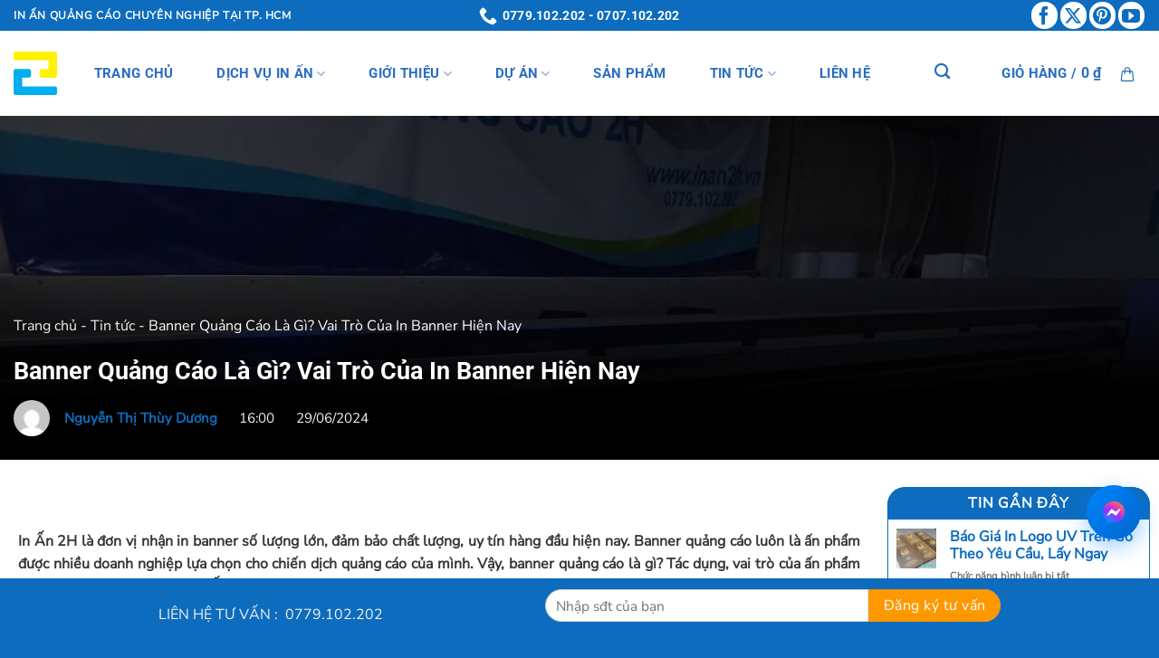

--- FILE ---
content_type: text/html; charset=UTF-8
request_url: https://inan2h.vn/banner-la-gi/
body_size: 50113
content:
<!DOCTYPE html>
<html lang="vi" prefix="og: https://ogp.me/ns#" class="loading-site no-js">
<head><meta charset="UTF-8" /><script>if(navigator.userAgent.match(/MSIE|Internet Explorer/i)||navigator.userAgent.match(/Trident\/7\..*?rv:11/i)){var href=document.location.href;if(!href.match(/[?&]nowprocket/)){if(href.indexOf("?")==-1){if(href.indexOf("#")==-1){document.location.href=href+"?nowprocket=1"}else{document.location.href=href.replace("#","?nowprocket=1#")}}else{if(href.indexOf("#")==-1){document.location.href=href+"&nowprocket=1"}else{document.location.href=href.replace("#","&nowprocket=1#")}}}}</script><script>(()=>{class RocketLazyLoadScripts{constructor(){this.v="2.0.4",this.userEvents=["keydown","keyup","mousedown","mouseup","mousemove","mouseover","mouseout","touchmove","touchstart","touchend","touchcancel","wheel","click","dblclick","input"],this.attributeEvents=["onblur","onclick","oncontextmenu","ondblclick","onfocus","onmousedown","onmouseenter","onmouseleave","onmousemove","onmouseout","onmouseover","onmouseup","onmousewheel","onscroll","onsubmit"]}async t(){this.i(),this.o(),/iP(ad|hone)/.test(navigator.userAgent)&&this.h(),this.u(),this.l(this),this.m(),this.k(this),this.p(this),this._(),await Promise.all([this.R(),this.L()]),this.lastBreath=Date.now(),this.S(this),this.P(),this.D(),this.O(),this.M(),await this.C(this.delayedScripts.normal),await this.C(this.delayedScripts.defer),await this.C(this.delayedScripts.async),await this.T(),await this.F(),await this.j(),await this.A(),window.dispatchEvent(new Event("rocket-allScriptsLoaded")),this.everythingLoaded=!0,this.lastTouchEnd&&await new Promise(t=>setTimeout(t,500-Date.now()+this.lastTouchEnd)),this.I(),this.H(),this.U(),this.W()}i(){this.CSPIssue=sessionStorage.getItem("rocketCSPIssue"),document.addEventListener("securitypolicyviolation",t=>{this.CSPIssue||"script-src-elem"!==t.violatedDirective||"data"!==t.blockedURI||(this.CSPIssue=!0,sessionStorage.setItem("rocketCSPIssue",!0))},{isRocket:!0})}o(){window.addEventListener("pageshow",t=>{this.persisted=t.persisted,this.realWindowLoadedFired=!0},{isRocket:!0}),window.addEventListener("pagehide",()=>{this.onFirstUserAction=null},{isRocket:!0})}h(){let t;function e(e){t=e}window.addEventListener("touchstart",e,{isRocket:!0}),window.addEventListener("touchend",function i(o){o.changedTouches[0]&&t.changedTouches[0]&&Math.abs(o.changedTouches[0].pageX-t.changedTouches[0].pageX)<10&&Math.abs(o.changedTouches[0].pageY-t.changedTouches[0].pageY)<10&&o.timeStamp-t.timeStamp<200&&(window.removeEventListener("touchstart",e,{isRocket:!0}),window.removeEventListener("touchend",i,{isRocket:!0}),"INPUT"===o.target.tagName&&"text"===o.target.type||(o.target.dispatchEvent(new TouchEvent("touchend",{target:o.target,bubbles:!0})),o.target.dispatchEvent(new MouseEvent("mouseover",{target:o.target,bubbles:!0})),o.target.dispatchEvent(new PointerEvent("click",{target:o.target,bubbles:!0,cancelable:!0,detail:1,clientX:o.changedTouches[0].clientX,clientY:o.changedTouches[0].clientY})),event.preventDefault()))},{isRocket:!0})}q(t){this.userActionTriggered||("mousemove"!==t.type||this.firstMousemoveIgnored?"keyup"===t.type||"mouseover"===t.type||"mouseout"===t.type||(this.userActionTriggered=!0,this.onFirstUserAction&&this.onFirstUserAction()):this.firstMousemoveIgnored=!0),"click"===t.type&&t.preventDefault(),t.stopPropagation(),t.stopImmediatePropagation(),"touchstart"===this.lastEvent&&"touchend"===t.type&&(this.lastTouchEnd=Date.now()),"click"===t.type&&(this.lastTouchEnd=0),this.lastEvent=t.type,t.composedPath&&t.composedPath()[0].getRootNode()instanceof ShadowRoot&&(t.rocketTarget=t.composedPath()[0]),this.savedUserEvents.push(t)}u(){this.savedUserEvents=[],this.userEventHandler=this.q.bind(this),this.userEvents.forEach(t=>window.addEventListener(t,this.userEventHandler,{passive:!1,isRocket:!0})),document.addEventListener("visibilitychange",this.userEventHandler,{isRocket:!0})}U(){this.userEvents.forEach(t=>window.removeEventListener(t,this.userEventHandler,{passive:!1,isRocket:!0})),document.removeEventListener("visibilitychange",this.userEventHandler,{isRocket:!0}),this.savedUserEvents.forEach(t=>{(t.rocketTarget||t.target).dispatchEvent(new window[t.constructor.name](t.type,t))})}m(){const t="return false",e=Array.from(this.attributeEvents,t=>"data-rocket-"+t),i="["+this.attributeEvents.join("],[")+"]",o="[data-rocket-"+this.attributeEvents.join("],[data-rocket-")+"]",s=(e,i,o)=>{o&&o!==t&&(e.setAttribute("data-rocket-"+i,o),e["rocket"+i]=new Function("event",o),e.setAttribute(i,t))};new MutationObserver(t=>{for(const n of t)"attributes"===n.type&&(n.attributeName.startsWith("data-rocket-")||this.everythingLoaded?n.attributeName.startsWith("data-rocket-")&&this.everythingLoaded&&this.N(n.target,n.attributeName.substring(12)):s(n.target,n.attributeName,n.target.getAttribute(n.attributeName))),"childList"===n.type&&n.addedNodes.forEach(t=>{if(t.nodeType===Node.ELEMENT_NODE)if(this.everythingLoaded)for(const i of[t,...t.querySelectorAll(o)])for(const t of i.getAttributeNames())e.includes(t)&&this.N(i,t.substring(12));else for(const e of[t,...t.querySelectorAll(i)])for(const t of e.getAttributeNames())this.attributeEvents.includes(t)&&s(e,t,e.getAttribute(t))})}).observe(document,{subtree:!0,childList:!0,attributeFilter:[...this.attributeEvents,...e]})}I(){this.attributeEvents.forEach(t=>{document.querySelectorAll("[data-rocket-"+t+"]").forEach(e=>{this.N(e,t)})})}N(t,e){const i=t.getAttribute("data-rocket-"+e);i&&(t.setAttribute(e,i),t.removeAttribute("data-rocket-"+e))}k(t){Object.defineProperty(HTMLElement.prototype,"onclick",{get(){return this.rocketonclick||null},set(e){this.rocketonclick=e,this.setAttribute(t.everythingLoaded?"onclick":"data-rocket-onclick","this.rocketonclick(event)")}})}S(t){function e(e,i){let o=e[i];e[i]=null,Object.defineProperty(e,i,{get:()=>o,set(s){t.everythingLoaded?o=s:e["rocket"+i]=o=s}})}e(document,"onreadystatechange"),e(window,"onload"),e(window,"onpageshow");try{Object.defineProperty(document,"readyState",{get:()=>t.rocketReadyState,set(e){t.rocketReadyState=e},configurable:!0}),document.readyState="loading"}catch(t){console.log("WPRocket DJE readyState conflict, bypassing")}}l(t){this.originalAddEventListener=EventTarget.prototype.addEventListener,this.originalRemoveEventListener=EventTarget.prototype.removeEventListener,this.savedEventListeners=[],EventTarget.prototype.addEventListener=function(e,i,o){o&&o.isRocket||!t.B(e,this)&&!t.userEvents.includes(e)||t.B(e,this)&&!t.userActionTriggered||e.startsWith("rocket-")||t.everythingLoaded?t.originalAddEventListener.call(this,e,i,o):(t.savedEventListeners.push({target:this,remove:!1,type:e,func:i,options:o}),"mouseenter"!==e&&"mouseleave"!==e||t.originalAddEventListener.call(this,e,t.savedUserEvents.push,o))},EventTarget.prototype.removeEventListener=function(e,i,o){o&&o.isRocket||!t.B(e,this)&&!t.userEvents.includes(e)||t.B(e,this)&&!t.userActionTriggered||e.startsWith("rocket-")||t.everythingLoaded?t.originalRemoveEventListener.call(this,e,i,o):t.savedEventListeners.push({target:this,remove:!0,type:e,func:i,options:o})}}J(t,e){this.savedEventListeners=this.savedEventListeners.filter(i=>{let o=i.type,s=i.target||window;return e!==o||t!==s||(this.B(o,s)&&(i.type="rocket-"+o),this.$(i),!1)})}H(){EventTarget.prototype.addEventListener=this.originalAddEventListener,EventTarget.prototype.removeEventListener=this.originalRemoveEventListener,this.savedEventListeners.forEach(t=>this.$(t))}$(t){t.remove?this.originalRemoveEventListener.call(t.target,t.type,t.func,t.options):this.originalAddEventListener.call(t.target,t.type,t.func,t.options)}p(t){let e;function i(e){return t.everythingLoaded?e:e.split(" ").map(t=>"load"===t||t.startsWith("load.")?"rocket-jquery-load":t).join(" ")}function o(o){function s(e){const s=o.fn[e];o.fn[e]=o.fn.init.prototype[e]=function(){return this[0]===window&&t.userActionTriggered&&("string"==typeof arguments[0]||arguments[0]instanceof String?arguments[0]=i(arguments[0]):"object"==typeof arguments[0]&&Object.keys(arguments[0]).forEach(t=>{const e=arguments[0][t];delete arguments[0][t],arguments[0][i(t)]=e})),s.apply(this,arguments),this}}if(o&&o.fn&&!t.allJQueries.includes(o)){const e={DOMContentLoaded:[],"rocket-DOMContentLoaded":[]};for(const t in e)document.addEventListener(t,()=>{e[t].forEach(t=>t())},{isRocket:!0});o.fn.ready=o.fn.init.prototype.ready=function(i){function s(){parseInt(o.fn.jquery)>2?setTimeout(()=>i.bind(document)(o)):i.bind(document)(o)}return"function"==typeof i&&(t.realDomReadyFired?!t.userActionTriggered||t.fauxDomReadyFired?s():e["rocket-DOMContentLoaded"].push(s):e.DOMContentLoaded.push(s)),o([])},s("on"),s("one"),s("off"),t.allJQueries.push(o)}e=o}t.allJQueries=[],o(window.jQuery),Object.defineProperty(window,"jQuery",{get:()=>e,set(t){o(t)}})}P(){const t=new Map;document.write=document.writeln=function(e){const i=document.currentScript,o=document.createRange(),s=i.parentElement;let n=t.get(i);void 0===n&&(n=i.nextSibling,t.set(i,n));const c=document.createDocumentFragment();o.setStart(c,0),c.appendChild(o.createContextualFragment(e)),s.insertBefore(c,n)}}async R(){return new Promise(t=>{this.userActionTriggered?t():this.onFirstUserAction=t})}async L(){return new Promise(t=>{document.addEventListener("DOMContentLoaded",()=>{this.realDomReadyFired=!0,t()},{isRocket:!0})})}async j(){return this.realWindowLoadedFired?Promise.resolve():new Promise(t=>{window.addEventListener("load",t,{isRocket:!0})})}M(){this.pendingScripts=[];this.scriptsMutationObserver=new MutationObserver(t=>{for(const e of t)e.addedNodes.forEach(t=>{"SCRIPT"!==t.tagName||t.noModule||t.isWPRocket||this.pendingScripts.push({script:t,promise:new Promise(e=>{const i=()=>{const i=this.pendingScripts.findIndex(e=>e.script===t);i>=0&&this.pendingScripts.splice(i,1),e()};t.addEventListener("load",i,{isRocket:!0}),t.addEventListener("error",i,{isRocket:!0}),setTimeout(i,1e3)})})})}),this.scriptsMutationObserver.observe(document,{childList:!0,subtree:!0})}async F(){await this.X(),this.pendingScripts.length?(await this.pendingScripts[0].promise,await this.F()):this.scriptsMutationObserver.disconnect()}D(){this.delayedScripts={normal:[],async:[],defer:[]},document.querySelectorAll("script[type$=rocketlazyloadscript]").forEach(t=>{t.hasAttribute("data-rocket-src")?t.hasAttribute("async")&&!1!==t.async?this.delayedScripts.async.push(t):t.hasAttribute("defer")&&!1!==t.defer||"module"===t.getAttribute("data-rocket-type")?this.delayedScripts.defer.push(t):this.delayedScripts.normal.push(t):this.delayedScripts.normal.push(t)})}async _(){await this.L();let t=[];document.querySelectorAll("script[type$=rocketlazyloadscript][data-rocket-src]").forEach(e=>{let i=e.getAttribute("data-rocket-src");if(i&&!i.startsWith("data:")){i.startsWith("//")&&(i=location.protocol+i);try{const o=new URL(i).origin;o!==location.origin&&t.push({src:o,crossOrigin:e.crossOrigin||"module"===e.getAttribute("data-rocket-type")})}catch(t){}}}),t=[...new Map(t.map(t=>[JSON.stringify(t),t])).values()],this.Y(t,"preconnect")}async G(t){if(await this.K(),!0!==t.noModule||!("noModule"in HTMLScriptElement.prototype))return new Promise(e=>{let i;function o(){(i||t).setAttribute("data-rocket-status","executed"),e()}try{if(navigator.userAgent.includes("Firefox/")||""===navigator.vendor||this.CSPIssue)i=document.createElement("script"),[...t.attributes].forEach(t=>{let e=t.nodeName;"type"!==e&&("data-rocket-type"===e&&(e="type"),"data-rocket-src"===e&&(e="src"),i.setAttribute(e,t.nodeValue))}),t.text&&(i.text=t.text),t.nonce&&(i.nonce=t.nonce),i.hasAttribute("src")?(i.addEventListener("load",o,{isRocket:!0}),i.addEventListener("error",()=>{i.setAttribute("data-rocket-status","failed-network"),e()},{isRocket:!0}),setTimeout(()=>{i.isConnected||e()},1)):(i.text=t.text,o()),i.isWPRocket=!0,t.parentNode.replaceChild(i,t);else{const i=t.getAttribute("data-rocket-type"),s=t.getAttribute("data-rocket-src");i?(t.type=i,t.removeAttribute("data-rocket-type")):t.removeAttribute("type"),t.addEventListener("load",o,{isRocket:!0}),t.addEventListener("error",i=>{this.CSPIssue&&i.target.src.startsWith("data:")?(console.log("WPRocket: CSP fallback activated"),t.removeAttribute("src"),this.G(t).then(e)):(t.setAttribute("data-rocket-status","failed-network"),e())},{isRocket:!0}),s?(t.fetchPriority="high",t.removeAttribute("data-rocket-src"),t.src=s):t.src="data:text/javascript;base64,"+window.btoa(unescape(encodeURIComponent(t.text)))}}catch(i){t.setAttribute("data-rocket-status","failed-transform"),e()}});t.setAttribute("data-rocket-status","skipped")}async C(t){const e=t.shift();return e?(e.isConnected&&await this.G(e),this.C(t)):Promise.resolve()}O(){this.Y([...this.delayedScripts.normal,...this.delayedScripts.defer,...this.delayedScripts.async],"preload")}Y(t,e){this.trash=this.trash||[];let i=!0;var o=document.createDocumentFragment();t.forEach(t=>{const s=t.getAttribute&&t.getAttribute("data-rocket-src")||t.src;if(s&&!s.startsWith("data:")){const n=document.createElement("link");n.href=s,n.rel=e,"preconnect"!==e&&(n.as="script",n.fetchPriority=i?"high":"low"),t.getAttribute&&"module"===t.getAttribute("data-rocket-type")&&(n.crossOrigin=!0),t.crossOrigin&&(n.crossOrigin=t.crossOrigin),t.integrity&&(n.integrity=t.integrity),t.nonce&&(n.nonce=t.nonce),o.appendChild(n),this.trash.push(n),i=!1}}),document.head.appendChild(o)}W(){this.trash.forEach(t=>t.remove())}async T(){try{document.readyState="interactive"}catch(t){}this.fauxDomReadyFired=!0;try{await this.K(),this.J(document,"readystatechange"),document.dispatchEvent(new Event("rocket-readystatechange")),await this.K(),document.rocketonreadystatechange&&document.rocketonreadystatechange(),await this.K(),this.J(document,"DOMContentLoaded"),document.dispatchEvent(new Event("rocket-DOMContentLoaded")),await this.K(),this.J(window,"DOMContentLoaded"),window.dispatchEvent(new Event("rocket-DOMContentLoaded"))}catch(t){console.error(t)}}async A(){try{document.readyState="complete"}catch(t){}try{await this.K(),this.J(document,"readystatechange"),document.dispatchEvent(new Event("rocket-readystatechange")),await this.K(),document.rocketonreadystatechange&&document.rocketonreadystatechange(),await this.K(),this.J(window,"load"),window.dispatchEvent(new Event("rocket-load")),await this.K(),window.rocketonload&&window.rocketonload(),await this.K(),this.allJQueries.forEach(t=>t(window).trigger("rocket-jquery-load")),await this.K(),this.J(window,"pageshow");const t=new Event("rocket-pageshow");t.persisted=this.persisted,window.dispatchEvent(t),await this.K(),window.rocketonpageshow&&window.rocketonpageshow({persisted:this.persisted})}catch(t){console.error(t)}}async K(){Date.now()-this.lastBreath>45&&(await this.X(),this.lastBreath=Date.now())}async X(){return document.hidden?new Promise(t=>setTimeout(t)):new Promise(t=>requestAnimationFrame(t))}B(t,e){return e===document&&"readystatechange"===t||(e===document&&"DOMContentLoaded"===t||(e===window&&"DOMContentLoaded"===t||(e===window&&"load"===t||e===window&&"pageshow"===t)))}static run(){(new RocketLazyLoadScripts).t()}}RocketLazyLoadScripts.run()})();</script>
	
	<link rel="profile" href="http://gmpg.org/xfn/11" />
	<link rel="pingback" href="https://inan2h.vn/xmlrpc.php" />

	<script type="rocketlazyloadscript">(function(html){html.className = html.className.replace(/\bno-js\b/,'js')})(document.documentElement);</script>
	<style>img:is([sizes="auto" i], [sizes^="auto," i]) { contain-intrinsic-size: 3000px 1500px }</style>
	<meta name="viewport" content="width=device-width, initial-scale=1" />
<!-- Tối ưu hóa công cụ tìm kiếm bởi Rank Math - https://rankmath.com/ -->
<title>Banner Quảng Cáo Là Gì? Vai Trò Của In Banner Hiện Nay - inan2h</title>
<link crossorigin data-rocket-preload as="font" href="https://inan2h.vn/wp-content/fonts/nunito-sans/pe1mMImSLYBIv1o4X1M8ce2xCx3yop4tQpF_MeTm0lfGWVpNn64CL7U8upHZIbMV51Q42ptCp5F5bxqqtQ1yiU4G1ilXvFUlM_Y.woff2" rel="preload">
<link crossorigin data-rocket-preload as="font" href="https://inan2h.vn/wp-content/fonts/roboto/KFOMCnqEu92Fr1ME7kSn66aGLdTylUAMQXC89YmC2DPNWuYjalmbiArmlw.woff2" rel="preload"><link rel="preload" data-rocket-preload as="image" href="https://inan2h.vn/wp-content/uploads/2025/10/banner4.webp" fetchpriority="high">
<meta name="description" content="In Ấn 2H là đơn vị nhận in banner số lượng lớn, đảm bảo chất lượng, uy tín hàng đầu hiện nay. Banner quảng cáo luôn là ấn phẩm được nhiều doanh nghiệp lựa"/>
<meta name="robots" content="follow, index, max-snippet:-1, max-video-preview:-1, max-image-preview:large"/>
<link rel="canonical" href="https://inan2h.vn/banner-la-gi/" />
<meta property="og:locale" content="vi_VN" />
<meta property="og:type" content="article" />
<meta property="og:title" content="Banner Quảng Cáo Là Gì? Vai Trò Của In Banner Hiện Nay - inan2h" />
<meta property="og:description" content="In Ấn 2H là đơn vị nhận in banner số lượng lớn, đảm bảo chất lượng, uy tín hàng đầu hiện nay. Banner quảng cáo luôn là ấn phẩm được nhiều doanh nghiệp lựa" />
<meta property="og:url" content="https://inan2h.vn/banner-la-gi/" />
<meta property="og:site_name" content="inan2h" />
<meta property="article:section" content="Tin tức" />
<meta property="og:image" content="https://inan2h.vn/wp-content/uploads/2022/10/banner-la-gi-4.jpg" />
<meta property="og:image:secure_url" content="https://inan2h.vn/wp-content/uploads/2022/10/banner-la-gi-4.jpg" />
<meta property="og:image:width" content="768" />
<meta property="og:image:height" content="768" />
<meta property="og:image:alt" content="Banner La Gi" />
<meta property="og:image:type" content="image/jpeg" />
<meta property="article:published_time" content="2024-06-29T16:00:13+00:00" />
<meta name="twitter:card" content="summary_large_image" />
<meta name="twitter:title" content="Banner Quảng Cáo Là Gì? Vai Trò Của In Banner Hiện Nay - inan2h" />
<meta name="twitter:description" content="In Ấn 2H là đơn vị nhận in banner số lượng lớn, đảm bảo chất lượng, uy tín hàng đầu hiện nay. Banner quảng cáo luôn là ấn phẩm được nhiều doanh nghiệp lựa" />
<meta name="twitter:image" content="https://inan2h.vn/wp-content/uploads/2022/10/banner-la-gi-4.jpg" />
<meta name="twitter:label1" content="Được viết bởi" />
<meta name="twitter:data1" content="Nguyễn Thị Thùy Dương" />
<meta name="twitter:label2" content="Thời gian để đọc" />
<meta name="twitter:data2" content="10 phút" />
<script type="application/ld+json" class="rank-math-schema">{"@context":"https://schema.org","@graph":[{"@type":"Organization","@id":"https://inan2h.vn/#organization","name":"inan2h"},{"@type":"WebSite","@id":"https://inan2h.vn/#website","url":"https://inan2h.vn","name":"inan2h","publisher":{"@id":"https://inan2h.vn/#organization"},"inLanguage":"vi"},{"@type":"ImageObject","@id":"https://inan2h.vn/wp-content/uploads/2022/10/banner-la-gi-4.jpg","url":"https://inan2h.vn/wp-content/uploads/2022/10/banner-la-gi-4.jpg","width":"768","height":"768","caption":"Banner La Gi","inLanguage":"vi"},{"@type":"BreadcrumbList","@id":"https://inan2h.vn/banner-la-gi/#breadcrumb","itemListElement":[{"@type":"ListItem","position":"1","item":{"@id":"https://inan2h.vn","name":"Trang ch\u1ee7"}},{"@type":"ListItem","position":"2","item":{"@id":"https://inan2h.vn/category/tin-tuc/","name":"Tin t\u1ee9c"}},{"@type":"ListItem","position":"3","item":{"@id":"https://inan2h.vn/banner-la-gi/","name":"Banner Qu\u1ea3ng C\u00e1o L\u00e0 G\u00ec? Vai Tr\u00f2 C\u1ee7a In Banner Hi\u1ec7n Nay"}}]},{"@type":"WebPage","@id":"https://inan2h.vn/banner-la-gi/#webpage","url":"https://inan2h.vn/banner-la-gi/","name":"Banner Qu\u1ea3ng C\u00e1o L\u00e0 G\u00ec? Vai Tr\u00f2 C\u1ee7a In Banner Hi\u1ec7n Nay - inan2h","datePublished":"2024-06-29T16:00:13+00:00","dateModified":"2024-06-29T16:00:13+00:00","isPartOf":{"@id":"https://inan2h.vn/#website"},"primaryImageOfPage":{"@id":"https://inan2h.vn/wp-content/uploads/2022/10/banner-la-gi-4.jpg"},"inLanguage":"vi","breadcrumb":{"@id":"https://inan2h.vn/banner-la-gi/#breadcrumb"}},{"@type":"Person","@id":"https://inan2h.vn/author/dangthingoc/","name":"Nguy\u1ec5n Th\u1ecb Th\u00f9y D\u01b0\u01a1ng","url":"https://inan2h.vn/author/dangthingoc/","image":{"@type":"ImageObject","@id":"https://secure.gravatar.com/avatar/7932b2e116b076a54f452848eaabd5857f61bd957fe8a218faf216f24c9885bb?s=96&amp;d=mm&amp;r=g","url":"https://secure.gravatar.com/avatar/7932b2e116b076a54f452848eaabd5857f61bd957fe8a218faf216f24c9885bb?s=96&amp;d=mm&amp;r=g","caption":"Nguy\u1ec5n Th\u1ecb Th\u00f9y D\u01b0\u01a1ng","inLanguage":"vi"},"worksFor":{"@id":"https://inan2h.vn/#organization"}},{"@type":"BlogPosting","headline":"Banner Qu\u1ea3ng C\u00e1o L\u00e0 G\u00ec? Vai Tr\u00f2 C\u1ee7a In Banner Hi\u1ec7n Nay - inan2h","datePublished":"2024-06-29T16:00:13+00:00","dateModified":"2024-06-29T16:00:13+00:00","articleSection":"Tin t\u1ee9c","author":{"@id":"https://inan2h.vn/author/dangthingoc/","name":"Nguy\u1ec5n Th\u1ecb Th\u00f9y D\u01b0\u01a1ng"},"publisher":{"@id":"https://inan2h.vn/#organization"},"description":"In \u1ea4n 2H l\u00e0 \u0111\u01a1n v\u1ecb nh\u1eadn in banner s\u1ed1 l\u01b0\u1ee3ng l\u1edbn, \u0111\u1ea3m b\u1ea3o ch\u1ea5t l\u01b0\u1ee3ng, uy t\u00edn h\u00e0ng \u0111\u1ea7u hi\u1ec7n nay. Banner qu\u1ea3ng c\u00e1o lu\u00f4n l\u00e0 \u1ea5n ph\u1ea9m \u0111\u01b0\u1ee3c nhi\u1ec1u doanh nghi\u1ec7p l\u1ef1a","name":"Banner Qu\u1ea3ng C\u00e1o L\u00e0 G\u00ec? Vai Tr\u00f2 C\u1ee7a In Banner Hi\u1ec7n Nay - inan2h","@id":"https://inan2h.vn/banner-la-gi/#richSnippet","isPartOf":{"@id":"https://inan2h.vn/banner-la-gi/#webpage"},"image":{"@id":"https://inan2h.vn/wp-content/uploads/2022/10/banner-la-gi-4.jpg"},"inLanguage":"vi","mainEntityOfPage":{"@id":"https://inan2h.vn/banner-la-gi/#webpage"}}]}</script>
<!-- /Plugin SEO WordPress Rank Math -->


<link rel='prefetch' href='https://inan2h.vn/wp-content/themes/flatsome/assets/js/flatsome.js?ver=8e60d746741250b4dd4e' />
<link rel='prefetch' href='https://inan2h.vn/wp-content/themes/flatsome/assets/js/chunk.slider.js?ver=3.19.6' />
<link rel='prefetch' href='https://inan2h.vn/wp-content/themes/flatsome/assets/js/chunk.popups.js?ver=3.19.6' />
<link rel='prefetch' href='https://inan2h.vn/wp-content/themes/flatsome/assets/js/chunk.tooltips.js?ver=3.19.6' />
<link rel='prefetch' href='https://inan2h.vn/wp-content/themes/flatsome/assets/js/woocommerce.js?ver=dd6035ce106022a74757' />
<link rel="alternate" type="application/rss+xml" title="Dòng thông tin inan2h &raquo;" href="https://inan2h.vn/feed/" />
<link rel="alternate" type="application/rss+xml" title="inan2h &raquo; Dòng bình luận" href="https://inan2h.vn/comments/feed/" />
<style id='wp-block-library-inline-css' type='text/css'>
:root{--wp-admin-theme-color:#007cba;--wp-admin-theme-color--rgb:0,124,186;--wp-admin-theme-color-darker-10:#006ba1;--wp-admin-theme-color-darker-10--rgb:0,107,161;--wp-admin-theme-color-darker-20:#005a87;--wp-admin-theme-color-darker-20--rgb:0,90,135;--wp-admin-border-width-focus:2px;--wp-block-synced-color:#7a00df;--wp-block-synced-color--rgb:122,0,223;--wp-bound-block-color:var(--wp-block-synced-color)}@media (min-resolution:192dpi){:root{--wp-admin-border-width-focus:1.5px}}.wp-element-button{cursor:pointer}:root{--wp--preset--font-size--normal:16px;--wp--preset--font-size--huge:42px}:root .has-very-light-gray-background-color{background-color:#eee}:root .has-very-dark-gray-background-color{background-color:#313131}:root .has-very-light-gray-color{color:#eee}:root .has-very-dark-gray-color{color:#313131}:root .has-vivid-green-cyan-to-vivid-cyan-blue-gradient-background{background:linear-gradient(135deg,#00d084,#0693e3)}:root .has-purple-crush-gradient-background{background:linear-gradient(135deg,#34e2e4,#4721fb 50%,#ab1dfe)}:root .has-hazy-dawn-gradient-background{background:linear-gradient(135deg,#faaca8,#dad0ec)}:root .has-subdued-olive-gradient-background{background:linear-gradient(135deg,#fafae1,#67a671)}:root .has-atomic-cream-gradient-background{background:linear-gradient(135deg,#fdd79a,#004a59)}:root .has-nightshade-gradient-background{background:linear-gradient(135deg,#330968,#31cdcf)}:root .has-midnight-gradient-background{background:linear-gradient(135deg,#020381,#2874fc)}.has-regular-font-size{font-size:1em}.has-larger-font-size{font-size:2.625em}.has-normal-font-size{font-size:var(--wp--preset--font-size--normal)}.has-huge-font-size{font-size:var(--wp--preset--font-size--huge)}.has-text-align-center{text-align:center}.has-text-align-left{text-align:left}.has-text-align-right{text-align:right}#end-resizable-editor-section{display:none}.aligncenter{clear:both}.items-justified-left{justify-content:flex-start}.items-justified-center{justify-content:center}.items-justified-right{justify-content:flex-end}.items-justified-space-between{justify-content:space-between}.screen-reader-text{border:0;clip-path:inset(50%);height:1px;margin:-1px;overflow:hidden;padding:0;position:absolute;width:1px;word-wrap:normal!important}.screen-reader-text:focus{background-color:#ddd;clip-path:none;color:#444;display:block;font-size:1em;height:auto;left:5px;line-height:normal;padding:15px 23px 14px;text-decoration:none;top:5px;width:auto;z-index:100000}html :where(.has-border-color){border-style:solid}html :where([style*=border-top-color]){border-top-style:solid}html :where([style*=border-right-color]){border-right-style:solid}html :where([style*=border-bottom-color]){border-bottom-style:solid}html :where([style*=border-left-color]){border-left-style:solid}html :where([style*=border-width]){border-style:solid}html :where([style*=border-top-width]){border-top-style:solid}html :where([style*=border-right-width]){border-right-style:solid}html :where([style*=border-bottom-width]){border-bottom-style:solid}html :where([style*=border-left-width]){border-left-style:solid}html :where(img[class*=wp-image-]){height:auto;max-width:100%}:where(figure){margin:0 0 1em}html :where(.is-position-sticky){--wp-admin--admin-bar--position-offset:var(--wp-admin--admin-bar--height,0px)}@media screen and (max-width:600px){html :where(.is-position-sticky){--wp-admin--admin-bar--position-offset:0px}}
</style>
<link data-minify="1" rel='stylesheet' id='fancybox-for-wp-css' href='https://inan2h.vn/wp-content/cache/min/1/wp-content/plugins/fancybox-for-wordpress/assets/css/fancybox.css?ver=1766991578' type='text/css' media='all' />
<style id='woocommerce-inline-inline-css' type='text/css'>
.woocommerce form .form-row .required { visibility: visible; }
</style>
<link rel='stylesheet' id='ez-toc-css' href='https://inan2h.vn/wp-content/plugins/easy-table-of-contents/assets/css/screen.min.css' type='text/css' media='all' />
<style id='ez-toc-inline-css' type='text/css'>
div#ez-toc-container .ez-toc-title {font-size: 120%;}div#ez-toc-container .ez-toc-title {font-weight: 500;}div#ez-toc-container ul li , div#ez-toc-container ul li a {font-size: 95%;}div#ez-toc-container ul li , div#ez-toc-container ul li a {font-weight: 500;}div#ez-toc-container nav ul ul li {font-size: 90%;}
.ez-toc-container-direction {direction: ltr;}.ez-toc-counter ul{counter-reset: item ;}.ez-toc-counter nav ul li a::before {content: counters(item, '.', decimal) '. ';display: inline-block;counter-increment: item;flex-grow: 0;flex-shrink: 0;margin-right: .2em; float: left; }.ez-toc-widget-direction {direction: ltr;}.ez-toc-widget-container ul{counter-reset: item ;}.ez-toc-widget-container nav ul li a::before {content: counters(item, '.', decimal) '. ';display: inline-block;counter-increment: item;flex-grow: 0;flex-shrink: 0;margin-right: .2em; float: left; }
</style>
<link data-minify="1" rel='stylesheet' id='brands-styles-css' href='https://inan2h.vn/wp-content/cache/min/1/wp-content/plugins/woocommerce/assets/css/brands.css?ver=1766991578' type='text/css' media='all' />
<link data-minify="1" rel='stylesheet' id='flatsome-main-css' href='https://inan2h.vn/wp-content/cache/min/1/wp-content/themes/flatsome/assets/css/flatsome.css?ver=1766991578' type='text/css' media='all' />
<style id='flatsome-main-inline-css' type='text/css'>
@font-face {
				font-family: "fl-icons";
				font-display: block;
				src: url(https://inan2h.vn/wp-content/themes/flatsome/assets/css/icons/fl-icons.eot?v=3.19.6);
				src:
					url(https://inan2h.vn/wp-content/themes/flatsome/assets/css/icons/fl-icons.eot#iefix?v=3.19.6) format("embedded-opentype"),
					url(https://inan2h.vn/wp-content/themes/flatsome/assets/css/icons/fl-icons.woff2?v=3.19.6) format("woff2"),
					url(https://inan2h.vn/wp-content/themes/flatsome/assets/css/icons/fl-icons.ttf?v=3.19.6) format("truetype"),
					url(https://inan2h.vn/wp-content/themes/flatsome/assets/css/icons/fl-icons.woff?v=3.19.6) format("woff"),
					url(https://inan2h.vn/wp-content/themes/flatsome/assets/css/icons/fl-icons.svg?v=3.19.6#fl-icons) format("svg");
			}
</style>
<link data-minify="1" rel='stylesheet' id='flatsome-shop-css' href='https://inan2h.vn/wp-content/cache/min/1/wp-content/themes/flatsome/assets/css/flatsome-shop.css?ver=1766991578' type='text/css' media='all' />
<link data-minify="1" rel='stylesheet' id='flatsome-style-css' href='https://inan2h.vn/wp-content/cache/min/1/wp-content/themes/inan2h/style.css?ver=1766991578' type='text/css' media='all' />
<script type="text/javascript" src="https://inan2h.vn/wp-includes/js/jquery/jquery.min.js" id="jquery-core-js" data-rocket-defer defer></script>
<script type="text/javascript" src="https://inan2h.vn/wp-includes/js/jquery/jquery-migrate.min.js" id="jquery-migrate-js" data-rocket-defer defer></script>
<script type="rocketlazyloadscript" data-rocket-type="text/javascript" data-rocket-src="https://inan2h.vn/wp-content/plugins/fancybox-for-wordpress/assets/js/purify.min.js" id="purify-js" data-rocket-defer defer></script>
<script data-minify="1" type="text/javascript" src="https://inan2h.vn/wp-content/cache/min/1/wp-content/plugins/fancybox-for-wordpress/assets/js/jquery.fancybox.js?ver=1766991579" id="fancybox-for-wp-js" data-rocket-defer defer></script>
<script type="rocketlazyloadscript" data-minify="1" data-rocket-type="text/javascript" data-rocket-src="https://inan2h.vn/wp-content/cache/min/1/wp-content/plugins/foxtool/link/index.js?ver=1766991579" id="index-ft-js" data-rocket-defer defer></script>
<script type="text/javascript" src="https://inan2h.vn/wp-content/plugins/woocommerce/assets/js/jquery-blockui/jquery.blockUI.min.js" id="jquery-blockui-js" data-wp-strategy="defer" data-rocket-defer defer></script>
<script type="rocketlazyloadscript" data-rocket-type="text/javascript" data-rocket-src="https://inan2h.vn/wp-content/plugins/woocommerce/assets/js/js-cookie/js.cookie.min.js" id="js-cookie-js" data-wp-strategy="defer" data-rocket-defer defer></script>
<link rel="https://api.w.org/" href="https://inan2h.vn/wp-json/" /><link rel="alternate" title="JSON" type="application/json" href="https://inan2h.vn/wp-json/wp/v2/posts/11855" /><link rel="EditURI" type="application/rsd+xml" title="RSD" href="https://inan2h.vn/xmlrpc.php?rsd" />

<link rel='shortlink' href='https://inan2h.vn/?p=11855' />
<link rel="alternate" title="oNhúng (JSON)" type="application/json+oembed" href="https://inan2h.vn/wp-json/oembed/1.0/embed?url=https%3A%2F%2Finan2h.vn%2Fbanner-la-gi%2F" />
<link rel="alternate" title="oNhúng (XML)" type="text/xml+oembed" href="https://inan2h.vn/wp-json/oembed/1.0/embed?url=https%3A%2F%2Finan2h.vn%2Fbanner-la-gi%2F&#038;format=xml" />

<!-- Fancybox for WordPress v3.3.7 -->
<style type="text/css">
	.fancybox-slide--image .fancybox-content{background-color: #FFFFFF}div.fancybox-caption{display:none !important;}
	
	img.fancybox-image{border-width:10px;border-color:#FFFFFF;border-style:solid;}
	div.fancybox-bg{background-color:rgba(102,102,102,0.3);opacity:1 !important;}div.fancybox-content{border-color:#FFFFFF}
	div#fancybox-title{background-color:#FFFFFF}
	div.fancybox-content{background-color:#FFFFFF}
	div#fancybox-title-inside{color:#333333}
	
	
	
	div.fancybox-caption p.caption-title{display:inline-block}
	div.fancybox-caption p.caption-title{font-size:14px}
	div.fancybox-caption p.caption-title{color:#333333}
	div.fancybox-caption {color:#333333}div.fancybox-caption p.caption-title {background:#fff; width:auto;padding:10px 30px;}div.fancybox-content p.caption-title{color:#333333;margin: 0;padding: 5px 0;}
</style><script type="rocketlazyloadscript" data-rocket-type="text/javascript">window.addEventListener('DOMContentLoaded', function() {
	jQuery(function () {

		var mobileOnly = false;
		
		if (mobileOnly) {
			return;
		}

		jQuery.fn.getTitle = function () { // Copy the title of every IMG tag and add it to its parent A so that fancybox can show titles
			var arr = jQuery("a[data-fancybox]");jQuery.each(arr, function() {var title = jQuery(this).children("img").attr("title") || '';var figCaptionHtml = jQuery(this).next("figcaption").html() || '';var processedCaption = figCaptionHtml;if (figCaptionHtml.length && typeof DOMPurify === 'function') {processedCaption = DOMPurify.sanitize(figCaptionHtml, {USE_PROFILES: {html: true}});} else if (figCaptionHtml.length) {processedCaption = jQuery("<div>").text(figCaptionHtml).html();}var newTitle = title;if (processedCaption.length) {newTitle = title.length ? title + " " + processedCaption : processedCaption;}if (newTitle.length) {jQuery(this).attr("title", newTitle);}});		}

		// Supported file extensions

				var thumbnails = jQuery("a:has(img)").not(".nolightbox").not('.envira-gallery-link').not('.ngg-simplelightbox').filter(function () {
			return /\.(jpe?g|png|gif|mp4|webp|bmp|pdf)(\?[^/]*)*$/i.test(jQuery(this).attr('href'))
		});
		

		// Add data-type iframe for links that are not images or videos.
		var iframeLinks = jQuery('.fancyboxforwp').filter(function () {
			return !/\.(jpe?g|png|gif|mp4|webp|bmp|pdf)(\?[^/]*)*$/i.test(jQuery(this).attr('href'))
		}).filter(function () {
			return !/vimeo|youtube/i.test(jQuery(this).attr('href'))
		});
		iframeLinks.attr({"data-type": "iframe"}).getTitle();

				/* Custom Expression */
		jQuery(thumbnails).attr("data-fancybox","gallery").getTitle();		
		// Call fancybox and apply it on any link with a rel atribute that starts with "fancybox", with the options set on the admin panel
		jQuery("a.fancyboxforwp").fancyboxforwp({
			loop: false,
			smallBtn: false,
			zoomOpacity: "auto",
			animationEffect: "fade",
			animationDuration: 500,
			transitionEffect: "fade",
			transitionDuration: "300",
			overlayShow: true,
			overlayOpacity: "0.3",
			titleShow: true,
			titlePosition: "inside",
			keyboard: true,
			showCloseButton: false,
			arrows: true,
			clickContent:false,
			clickSlide: "close",
			mobile: {
				clickContent: function (current, event) {
					return current.type === "image" ? "toggleControls" : false;
				},
				clickSlide: function (current, event) {
					return current.type === "image" ? "close" : "close";
				},
			},
			wheel: false,
			toolbar: true,
			preventCaptionOverlap: true,
			onInit: function() { },			onDeactivate
	: function() { },		beforeClose: function() { },			afterShow: function() {},				afterClose: function() { },					caption : function( instance, item ) {var title = "";if("undefined" != typeof jQuery(this).context ){var title = jQuery(this).context.title;} else { var title = ("undefined" != typeof jQuery(this).attr("title")) ? jQuery(this).attr("title") : false;}var caption = jQuery(this).data('caption') || '';if ( item.type === 'image' && title.length ) {caption = (caption.length ? caption + '<br />' : '') + '<p class="caption-title">'+jQuery("<div>").text(title).html()+'</p>' ;}if (typeof DOMPurify === "function" && caption.length) { return DOMPurify.sanitize(caption, {USE_PROFILES: {html: true}}); } else { return jQuery("<div>").text(caption).html(); }},
		afterLoad : function( instance, current ) {var captionContent = current.opts.caption || '';var sanitizedCaptionString = '';if (typeof DOMPurify === 'function' && captionContent.length) {sanitizedCaptionString = DOMPurify.sanitize(captionContent, {USE_PROFILES: {html: true}});} else if (captionContent.length) { sanitizedCaptionString = jQuery("<div>").text(captionContent).html();}if (sanitizedCaptionString.length) { current.$content.append(jQuery('<div class=\"fancybox-custom-caption inside-caption\" style=\" position: absolute;left:0;right:0;color:#000;margin:0 auto;bottom:0;text-align:center;background-color:#FFFFFF \"></div>').html(sanitizedCaptionString)); }},
			})
		;

			})
});</script>
<!-- END Fancybox for WordPress -->
<meta name="google-site-verification" content="dWVgZCj6AtvShX6r_12jbTS-D2ShWX3cBy4SBZsJ_PM" />	<noscript><style>.woocommerce-product-gallery{ opacity: 1 !important; }</style></noscript>
	<link rel="icon" href="https://inan2h.vn/wp-content/uploads/2022/07/cropped-logo2h-400-100x100.jpg" sizes="32x32" />
<link rel="icon" href="https://inan2h.vn/wp-content/uploads/2022/07/cropped-logo2h-400-300x300.jpg" sizes="192x192" />
<link rel="apple-touch-icon" href="https://inan2h.vn/wp-content/uploads/2022/07/cropped-logo2h-400-300x300.jpg" />
<meta name="msapplication-TileImage" content="https://inan2h.vn/wp-content/uploads/2022/07/cropped-logo2h-400-300x300.jpg" />
<style id="custom-css" type="text/css">:root {--primary-color: #0d6cbe;--fs-color-primary: #0d6cbe;--fs-color-secondary: #f9a020;--fs-color-success: #7a9c59;--fs-color-alert: #b20000;--fs-experimental-link-color: #0d6cbe;--fs-experimental-link-color-hover: #f9a020;}.tooltipster-base {--tooltip-color: #fff;--tooltip-bg-color: #000;}.off-canvas-right .mfp-content, .off-canvas-left .mfp-content {--drawer-width: 300px;}.off-canvas .mfp-content.off-canvas-cart {--drawer-width: 360px;}.container-width, .full-width .ubermenu-nav, .container, .row{max-width: 1330px}.row.row-collapse{max-width: 1300px}.row.row-small{max-width: 1322.5px}.row.row-large{max-width: 1360px}.header-main{height: 94px}#logo img{max-height: 94px}#logo{width:48px;}.header-bottom{min-height: 55px}.header-top{min-height: 30px}.transparent .header-main{height: 94px}.transparent #logo img{max-height: 94px}.has-transparent + .page-title:first-of-type,.has-transparent + #main > .page-title,.has-transparent + #main > div > .page-title,.has-transparent + #main .page-header-wrapper:first-of-type .page-title{padding-top: 124px;}.header.show-on-scroll,.stuck .header-main{height:70px!important}.stuck #logo img{max-height: 70px!important}.search-form{ width: 100%;}.header-bg-color {background-color: #ffffff}.header-bottom {background-color: #f1f1f1}.header-main .nav > li > a{line-height: 35px }.stuck .header-main .nav > li > a{line-height: 50px }.header-bottom-nav > li > a{line-height: 16px }@media (max-width: 549px) {.header-main{height: 70px}#logo img{max-height: 70px}}.main-menu-overlay{background-color: #191919}.nav-dropdown{border-radius:15px}.nav-dropdown{font-size:100%}body{color: #383838}h1,h2,h3,h4,h5,h6,.heading-font{color: #0d6cbe;}body{font-size: 100%;}body{font-family: "Nunito Sans", sans-serif;}body {font-weight: 400;font-style: normal;}.nav > li > a {font-family: Roboto, sans-serif;}.mobile-sidebar-levels-2 .nav > li > ul > li > a {font-family: Roboto, sans-serif;}.nav > li > a,.mobile-sidebar-levels-2 .nav > li > ul > li > a {font-weight: 700;font-style: normal;}h1,h2,h3,h4,h5,h6,.heading-font, .off-canvas-center .nav-sidebar.nav-vertical > li > a{font-family: Roboto, sans-serif;}h1,h2,h3,h4,h5,h6,.heading-font,.banner h1,.banner h2 {font-weight: 700;font-style: normal;}.alt-font{font-family: "Dancing Script", sans-serif;}.alt-font {font-weight: 400!important;font-style: normal!important;}.header:not(.transparent) .header-nav-main.nav > li > a:hover,.header:not(.transparent) .header-nav-main.nav > li.active > a,.header:not(.transparent) .header-nav-main.nav > li.current > a,.header:not(.transparent) .header-nav-main.nav > li > a.active,.header:not(.transparent) .header-nav-main.nav > li > a.current{color: #1e73be;}.header-nav-main.nav-line-bottom > li > a:before,.header-nav-main.nav-line-grow > li > a:before,.header-nav-main.nav-line > li > a:before,.header-nav-main.nav-box > li > a:hover,.header-nav-main.nav-box > li.active > a,.header-nav-main.nav-pills > li > a:hover,.header-nav-main.nav-pills > li.active > a{color:#FFF!important;background-color: #1e73be;}.is-divider{background-color: #f9a020;}@media screen and (min-width: 550px){.products .box-vertical .box-image{min-width: 300px!important;width: 300px!important;}}.absolute-footer, html{background-color: #0d6cbe}.nav-vertical-fly-out > li + li {border-top-width: 1px; border-top-style: solid;}/* Custom CSS */@font-face {font-family: "Roboto";font-display: swap;}@font-face {font-family: "Nunito Sans";font-display: swap;}.label-new.menu-item > a:after{content:"Mới";}.label-hot.menu-item > a:after{content:"Nổi bật";}.label-sale.menu-item > a:after{content:"Giảm giá";}.label-popular.menu-item > a:after{content:"Phổ biến";}</style><style id="kirki-inline-styles">/* cyrillic-ext */
@font-face {
  font-family: 'Roboto';
  font-style: normal;
  font-weight: 700;
  font-stretch: 100%;
  font-display: swap;
  src: url(https://inan2h.vn/wp-content/fonts/roboto/KFOMCnqEu92Fr1ME7kSn66aGLdTylUAMQXC89YmC2DPNWuYjalmZiArmlw.woff2) format('woff2');
  unicode-range: U+0460-052F, U+1C80-1C8A, U+20B4, U+2DE0-2DFF, U+A640-A69F, U+FE2E-FE2F;
}
/* cyrillic */
@font-face {
  font-family: 'Roboto';
  font-style: normal;
  font-weight: 700;
  font-stretch: 100%;
  font-display: swap;
  src: url(https://inan2h.vn/wp-content/fonts/roboto/KFOMCnqEu92Fr1ME7kSn66aGLdTylUAMQXC89YmC2DPNWuYjalmQiArmlw.woff2) format('woff2');
  unicode-range: U+0301, U+0400-045F, U+0490-0491, U+04B0-04B1, U+2116;
}
/* greek-ext */
@font-face {
  font-family: 'Roboto';
  font-style: normal;
  font-weight: 700;
  font-stretch: 100%;
  font-display: swap;
  src: url(https://inan2h.vn/wp-content/fonts/roboto/KFOMCnqEu92Fr1ME7kSn66aGLdTylUAMQXC89YmC2DPNWuYjalmYiArmlw.woff2) format('woff2');
  unicode-range: U+1F00-1FFF;
}
/* greek */
@font-face {
  font-family: 'Roboto';
  font-style: normal;
  font-weight: 700;
  font-stretch: 100%;
  font-display: swap;
  src: url(https://inan2h.vn/wp-content/fonts/roboto/KFOMCnqEu92Fr1ME7kSn66aGLdTylUAMQXC89YmC2DPNWuYjalmXiArmlw.woff2) format('woff2');
  unicode-range: U+0370-0377, U+037A-037F, U+0384-038A, U+038C, U+038E-03A1, U+03A3-03FF;
}
/* math */
@font-face {
  font-family: 'Roboto';
  font-style: normal;
  font-weight: 700;
  font-stretch: 100%;
  font-display: swap;
  src: url(https://inan2h.vn/wp-content/fonts/roboto/KFOMCnqEu92Fr1ME7kSn66aGLdTylUAMQXC89YmC2DPNWuYjalnoiArmlw.woff2) format('woff2');
  unicode-range: U+0302-0303, U+0305, U+0307-0308, U+0310, U+0312, U+0315, U+031A, U+0326-0327, U+032C, U+032F-0330, U+0332-0333, U+0338, U+033A, U+0346, U+034D, U+0391-03A1, U+03A3-03A9, U+03B1-03C9, U+03D1, U+03D5-03D6, U+03F0-03F1, U+03F4-03F5, U+2016-2017, U+2034-2038, U+203C, U+2040, U+2043, U+2047, U+2050, U+2057, U+205F, U+2070-2071, U+2074-208E, U+2090-209C, U+20D0-20DC, U+20E1, U+20E5-20EF, U+2100-2112, U+2114-2115, U+2117-2121, U+2123-214F, U+2190, U+2192, U+2194-21AE, U+21B0-21E5, U+21F1-21F2, U+21F4-2211, U+2213-2214, U+2216-22FF, U+2308-230B, U+2310, U+2319, U+231C-2321, U+2336-237A, U+237C, U+2395, U+239B-23B7, U+23D0, U+23DC-23E1, U+2474-2475, U+25AF, U+25B3, U+25B7, U+25BD, U+25C1, U+25CA, U+25CC, U+25FB, U+266D-266F, U+27C0-27FF, U+2900-2AFF, U+2B0E-2B11, U+2B30-2B4C, U+2BFE, U+3030, U+FF5B, U+FF5D, U+1D400-1D7FF, U+1EE00-1EEFF;
}
/* symbols */
@font-face {
  font-family: 'Roboto';
  font-style: normal;
  font-weight: 700;
  font-stretch: 100%;
  font-display: swap;
  src: url(https://inan2h.vn/wp-content/fonts/roboto/KFOMCnqEu92Fr1ME7kSn66aGLdTylUAMQXC89YmC2DPNWuYjaln6iArmlw.woff2) format('woff2');
  unicode-range: U+0001-000C, U+000E-001F, U+007F-009F, U+20DD-20E0, U+20E2-20E4, U+2150-218F, U+2190, U+2192, U+2194-2199, U+21AF, U+21E6-21F0, U+21F3, U+2218-2219, U+2299, U+22C4-22C6, U+2300-243F, U+2440-244A, U+2460-24FF, U+25A0-27BF, U+2800-28FF, U+2921-2922, U+2981, U+29BF, U+29EB, U+2B00-2BFF, U+4DC0-4DFF, U+FFF9-FFFB, U+10140-1018E, U+10190-1019C, U+101A0, U+101D0-101FD, U+102E0-102FB, U+10E60-10E7E, U+1D2C0-1D2D3, U+1D2E0-1D37F, U+1F000-1F0FF, U+1F100-1F1AD, U+1F1E6-1F1FF, U+1F30D-1F30F, U+1F315, U+1F31C, U+1F31E, U+1F320-1F32C, U+1F336, U+1F378, U+1F37D, U+1F382, U+1F393-1F39F, U+1F3A7-1F3A8, U+1F3AC-1F3AF, U+1F3C2, U+1F3C4-1F3C6, U+1F3CA-1F3CE, U+1F3D4-1F3E0, U+1F3ED, U+1F3F1-1F3F3, U+1F3F5-1F3F7, U+1F408, U+1F415, U+1F41F, U+1F426, U+1F43F, U+1F441-1F442, U+1F444, U+1F446-1F449, U+1F44C-1F44E, U+1F453, U+1F46A, U+1F47D, U+1F4A3, U+1F4B0, U+1F4B3, U+1F4B9, U+1F4BB, U+1F4BF, U+1F4C8-1F4CB, U+1F4D6, U+1F4DA, U+1F4DF, U+1F4E3-1F4E6, U+1F4EA-1F4ED, U+1F4F7, U+1F4F9-1F4FB, U+1F4FD-1F4FE, U+1F503, U+1F507-1F50B, U+1F50D, U+1F512-1F513, U+1F53E-1F54A, U+1F54F-1F5FA, U+1F610, U+1F650-1F67F, U+1F687, U+1F68D, U+1F691, U+1F694, U+1F698, U+1F6AD, U+1F6B2, U+1F6B9-1F6BA, U+1F6BC, U+1F6C6-1F6CF, U+1F6D3-1F6D7, U+1F6E0-1F6EA, U+1F6F0-1F6F3, U+1F6F7-1F6FC, U+1F700-1F7FF, U+1F800-1F80B, U+1F810-1F847, U+1F850-1F859, U+1F860-1F887, U+1F890-1F8AD, U+1F8B0-1F8BB, U+1F8C0-1F8C1, U+1F900-1F90B, U+1F93B, U+1F946, U+1F984, U+1F996, U+1F9E9, U+1FA00-1FA6F, U+1FA70-1FA7C, U+1FA80-1FA89, U+1FA8F-1FAC6, U+1FACE-1FADC, U+1FADF-1FAE9, U+1FAF0-1FAF8, U+1FB00-1FBFF;
}
/* vietnamese */
@font-face {
  font-family: 'Roboto';
  font-style: normal;
  font-weight: 700;
  font-stretch: 100%;
  font-display: swap;
  src: url(https://inan2h.vn/wp-content/fonts/roboto/KFOMCnqEu92Fr1ME7kSn66aGLdTylUAMQXC89YmC2DPNWuYjalmbiArmlw.woff2) format('woff2');
  unicode-range: U+0102-0103, U+0110-0111, U+0128-0129, U+0168-0169, U+01A0-01A1, U+01AF-01B0, U+0300-0301, U+0303-0304, U+0308-0309, U+0323, U+0329, U+1EA0-1EF9, U+20AB;
}
/* latin-ext */
@font-face {
  font-family: 'Roboto';
  font-style: normal;
  font-weight: 700;
  font-stretch: 100%;
  font-display: swap;
  src: url(https://inan2h.vn/wp-content/fonts/roboto/KFOMCnqEu92Fr1ME7kSn66aGLdTylUAMQXC89YmC2DPNWuYjalmaiArmlw.woff2) format('woff2');
  unicode-range: U+0100-02BA, U+02BD-02C5, U+02C7-02CC, U+02CE-02D7, U+02DD-02FF, U+0304, U+0308, U+0329, U+1D00-1DBF, U+1E00-1E9F, U+1EF2-1EFF, U+2020, U+20A0-20AB, U+20AD-20C0, U+2113, U+2C60-2C7F, U+A720-A7FF;
}
/* latin */
@font-face {
  font-family: 'Roboto';
  font-style: normal;
  font-weight: 700;
  font-stretch: 100%;
  font-display: swap;
  src: url(https://inan2h.vn/wp-content/fonts/roboto/KFOMCnqEu92Fr1ME7kSn66aGLdTylUAMQXC89YmC2DPNWuYjalmUiAo.woff2) format('woff2');
  unicode-range: U+0000-00FF, U+0131, U+0152-0153, U+02BB-02BC, U+02C6, U+02DA, U+02DC, U+0304, U+0308, U+0329, U+2000-206F, U+20AC, U+2122, U+2191, U+2193, U+2212, U+2215, U+FEFF, U+FFFD;
}/* cyrillic-ext */
@font-face {
  font-family: 'Nunito Sans';
  font-style: normal;
  font-weight: 400;
  font-stretch: 100%;
  font-display: swap;
  src: url(https://inan2h.vn/wp-content/fonts/nunito-sans/pe1mMImSLYBIv1o4X1M8ce2xCx3yop4tQpF_MeTm0lfGWVpNn64CL7U8upHZIbMV51Q42ptCp5F5bxqqtQ1yiU4G1ilXvlUlM_Y.woff2) format('woff2');
  unicode-range: U+0460-052F, U+1C80-1C8A, U+20B4, U+2DE0-2DFF, U+A640-A69F, U+FE2E-FE2F;
}
/* cyrillic */
@font-face {
  font-family: 'Nunito Sans';
  font-style: normal;
  font-weight: 400;
  font-stretch: 100%;
  font-display: swap;
  src: url(https://inan2h.vn/wp-content/fonts/nunito-sans/pe1mMImSLYBIv1o4X1M8ce2xCx3yop4tQpF_MeTm0lfGWVpNn64CL7U8upHZIbMV51Q42ptCp5F5bxqqtQ1yiU4G1ilXt1UlM_Y.woff2) format('woff2');
  unicode-range: U+0301, U+0400-045F, U+0490-0491, U+04B0-04B1, U+2116;
}
/* vietnamese */
@font-face {
  font-family: 'Nunito Sans';
  font-style: normal;
  font-weight: 400;
  font-stretch: 100%;
  font-display: swap;
  src: url(https://inan2h.vn/wp-content/fonts/nunito-sans/pe1mMImSLYBIv1o4X1M8ce2xCx3yop4tQpF_MeTm0lfGWVpNn64CL7U8upHZIbMV51Q42ptCp5F5bxqqtQ1yiU4G1ilXvFUlM_Y.woff2) format('woff2');
  unicode-range: U+0102-0103, U+0110-0111, U+0128-0129, U+0168-0169, U+01A0-01A1, U+01AF-01B0, U+0300-0301, U+0303-0304, U+0308-0309, U+0323, U+0329, U+1EA0-1EF9, U+20AB;
}
/* latin-ext */
@font-face {
  font-family: 'Nunito Sans';
  font-style: normal;
  font-weight: 400;
  font-stretch: 100%;
  font-display: swap;
  src: url(https://inan2h.vn/wp-content/fonts/nunito-sans/pe1mMImSLYBIv1o4X1M8ce2xCx3yop4tQpF_MeTm0lfGWVpNn64CL7U8upHZIbMV51Q42ptCp5F5bxqqtQ1yiU4G1ilXvVUlM_Y.woff2) format('woff2');
  unicode-range: U+0100-02BA, U+02BD-02C5, U+02C7-02CC, U+02CE-02D7, U+02DD-02FF, U+0304, U+0308, U+0329, U+1D00-1DBF, U+1E00-1E9F, U+1EF2-1EFF, U+2020, U+20A0-20AB, U+20AD-20C0, U+2113, U+2C60-2C7F, U+A720-A7FF;
}
/* latin */
@font-face {
  font-family: 'Nunito Sans';
  font-style: normal;
  font-weight: 400;
  font-stretch: 100%;
  font-display: swap;
  src: url(https://inan2h.vn/wp-content/fonts/nunito-sans/pe1mMImSLYBIv1o4X1M8ce2xCx3yop4tQpF_MeTm0lfGWVpNn64CL7U8upHZIbMV51Q42ptCp5F5bxqqtQ1yiU4G1ilXs1Ul.woff2) format('woff2');
  unicode-range: U+0000-00FF, U+0131, U+0152-0153, U+02BB-02BC, U+02C6, U+02DA, U+02DC, U+0304, U+0308, U+0329, U+2000-206F, U+20AC, U+2122, U+2191, U+2193, U+2212, U+2215, U+FEFF, U+FFFD;
}/* vietnamese */
@font-face {
  font-family: 'Dancing Script';
  font-style: normal;
  font-weight: 400;
  font-display: swap;
  src: url(https://inan2h.vn/wp-content/fonts/dancing-script/If2cXTr6YS-zF4S-kcSWSVi_sxjsohD9F50Ruu7BMSo3Rep8ltA.woff2) format('woff2');
  unicode-range: U+0102-0103, U+0110-0111, U+0128-0129, U+0168-0169, U+01A0-01A1, U+01AF-01B0, U+0300-0301, U+0303-0304, U+0308-0309, U+0323, U+0329, U+1EA0-1EF9, U+20AB;
}
/* latin-ext */
@font-face {
  font-family: 'Dancing Script';
  font-style: normal;
  font-weight: 400;
  font-display: swap;
  src: url(https://inan2h.vn/wp-content/fonts/dancing-script/If2cXTr6YS-zF4S-kcSWSVi_sxjsohD9F50Ruu7BMSo3ROp8ltA.woff2) format('woff2');
  unicode-range: U+0100-02BA, U+02BD-02C5, U+02C7-02CC, U+02CE-02D7, U+02DD-02FF, U+0304, U+0308, U+0329, U+1D00-1DBF, U+1E00-1E9F, U+1EF2-1EFF, U+2020, U+20A0-20AB, U+20AD-20C0, U+2113, U+2C60-2C7F, U+A720-A7FF;
}
/* latin */
@font-face {
  font-family: 'Dancing Script';
  font-style: normal;
  font-weight: 400;
  font-display: swap;
  src: url(https://inan2h.vn/wp-content/fonts/dancing-script/If2cXTr6YS-zF4S-kcSWSVi_sxjsohD9F50Ruu7BMSo3Sup8.woff2) format('woff2');
  unicode-range: U+0000-00FF, U+0131, U+0152-0153, U+02BB-02BC, U+02C6, U+02DA, U+02DC, U+0304, U+0308, U+0329, U+2000-206F, U+20AC, U+2122, U+2191, U+2193, U+2212, U+2215, U+FEFF, U+FFFD;
}</style><noscript><style id="rocket-lazyload-nojs-css">.rll-youtube-player, [data-lazy-src]{display:none !important;}</style></noscript><meta name="generator" content="WP Rocket 3.19.4" data-wpr-features="wpr_delay_js wpr_defer_js wpr_minify_js wpr_lazyload_images wpr_lazyload_iframes wpr_auto_preload_fonts wpr_oci wpr_minify_css wpr_preload_links wpr_host_fonts_locally wpr_desktop" /></head>

<body class="wp-singular post-template-default single single-post postid-11855 single-format-standard wp-theme-flatsome wp-child-theme-inan2h theme-flatsome woocommerce-no-js lightbox nav-dropdown-has-shadow mobile-submenu-slide mobile-submenu-slide-levels-1">


<a class="skip-link screen-reader-text" href="#main">Bỏ qua nội dung</a>

<div  id="wrapper">

	
	<header  id="header" class="header has-sticky sticky-jump">
		<div  class="header-wrapper">
			<div id="top-bar" class="header-top hide-for-sticky nav-dark flex-has-center hide-for-medium">
    <div class="flex-row container">
      <div class="flex-col hide-for-medium flex-left">
          <ul class="nav nav-left medium-nav-center nav-small  nav-divided">
              <li class="html custom html_topbar_left"><strong class="uppercase">IN ẤN QUẢNG CÁO CHUYÊN NGHIỆP TẠI TP. HCM</strong></li>          </ul>
      </div>

      <div class="flex-col hide-for-medium flex-center">
          <ul class="nav nav-center nav-small  nav-divided">
              <li class="header-contact-wrapper">
		<ul id="header-contact" class="nav nav-divided nav-uppercase header-contact">
		
			
			
						<li class="">
			  <a href="tel:0779.102.202 - 0707.102.202" class="tooltip" title="0779.102.202 - 0707.102.202">
			     <i class="icon-phone" ></i>			      <span>0779.102.202 - 0707.102.202</span>
			  </a>
			</li>
			
				</ul>
</li>
          </ul>
      </div>

      <div class="flex-col hide-for-medium flex-right">
         <ul class="nav top-bar-nav nav-right nav-small  nav-divided">
              <li class="html header-social-icons ml-0">
	<div class="social-icons follow-icons" ><a href="https://www.facebook.com/xuonginanquangcao2h" target="_blank" data-label="Facebook" class="icon button circle is-outline facebook tooltip" title="Theo dõi trên Facebook" aria-label="Theo dõi trên Facebook" rel="noopener nofollow" ><i class="icon-facebook" ></i></a><a href="https://x.com/inanquangcao2h" data-label="X" target="_blank" class="icon button circle is-outline x tooltip" title="Theo dõi trên X" aria-label="Theo dõi trên X" rel="noopener nofollow" ><i class="icon-x" ></i></a><a href="https://www.pinterest.com/inanquangcao2h" data-label="Pinterest" target="_blank" class="icon button circle is-outline pinterest tooltip" title="Theo dõi trên Pinterest" aria-label="Theo dõi trên Pinterest" rel="noopener nofollow" ><i class="icon-pinterest" ></i></a><a href="https://www.youtube.com/@inan2h" data-label="YouTube" target="_blank" class="icon button circle is-outline youtube tooltip" title="Theo dõi trên YouTube" aria-label="Theo dõi trên YouTube" rel="noopener nofollow" ><i class="icon-youtube" ></i></a></div></li>
          </ul>
      </div>

      
    </div>
</div>
<div id="masthead" class="header-main ">
      <div class="header-inner flex-row container logo-left medium-logo-center" role="navigation">

          <!-- Logo -->
          <div id="logo" class="flex-col logo">
            
<!-- Header logo -->
<a href="https://inan2h.vn/" title="inan2h" rel="home">
		<img width="1" height="1" src="https://inan2h.vn/wp-content/uploads/2025/10/logo.svg" class="header_logo header-logo" alt="inan2h"/><img  width="1" height="1" src="https://inan2h.vn/wp-content/uploads/2025/10/logo.svg" class="header-logo-dark" alt="inan2h"/></a>
          </div>

          <!-- Mobile Left Elements -->
          <div class="flex-col show-for-medium flex-left">
            <ul class="mobile-nav nav nav-left ">
              <li class="nav-icon has-icon">
  		<a href="#" data-open="#main-menu" data-pos="left" data-bg="main-menu-overlay" data-color="" class="is-small" aria-label="Menu" aria-controls="main-menu" aria-expanded="false">

		  <i class="icon-menu" ></i>
		  		</a>
	</li>
            </ul>
          </div>

          <!-- Left Elements -->
          <div class="flex-col hide-for-medium flex-left
            flex-grow">
            <ul class="header-nav header-nav-main nav nav-left  nav-pills nav-size-small nav-spacing-xlarge nav-uppercase" >
              <li id="menu-item-39215" class="menu-item menu-item-type-post_type menu-item-object-page menu-item-home menu-item-39215 menu-item-design-default"><a href="https://inan2h.vn/" class="nav-top-link">Trang chủ</a></li>
<li id="menu-item-35710" class="menu-item menu-item-type-custom menu-item-object-custom menu-item-35710 menu-item-design-container-width menu-item-has-block has-dropdown"><a href="/dich-vu/" class="nav-top-link" aria-expanded="false" aria-haspopup="menu">Dịch vụ in ấn<i class="icon-angle-down" ></i></a><div class="sub-menu nav-dropdown">
	<section class="section" id="section_1316004673">
		<div class="section-bg fill" >
									
			

		</div>

		

		<div  class="section-content relative">
			

<p>    <div class="row row-normal">
		            <div class="col large-6">
                <div class="col-inner">
                    <a href="/danh-muc-dich-vu/in-ky-thuat-so/">
                        <h4>
							In kỹ thuật số                        </h4>
                    </a>
                    <div class="row">
						                            <div class="col large-3">
                                <div class="col-inner">
                                    <div class="box-text-bottom has-hover">
                                        <div class="box-image">
                                            <div class="image-zoom image-cover" style="padding-top: 85%">

                                                <a href="/danh-muc-dich-vu/in-bat-hiflex/" class="plain">
                                                    <img src="data:image/svg+xml,%3Csvg%20xmlns='http://www.w3.org/2000/svg'%20viewBox='0%200%200%200'%3E%3C/svg%3E"
                                                         alt="In Bạt Hiflex"
                                                    data-lazy-src="https://inan2h.vn/wp-content/uploads/2025/12/in-bat-logo-compressed.webp" ><noscript><img src="https://inan2h.vn/wp-content/uploads/2025/12/in-bat-logo-compressed.webp"
                                                         alt="In Bạt Hiflex"
                                                    ></noscript>
                                                </a>
                                            </div>

                                        </div>
                                        <div class="box-text text-center">
                                            <a href="/danh-muc-dich-vu/in-bat-hiflex/" class="plain">
                                                <h5>In Bạt Hiflex</h5>
                                            </a>
                                        </div>
                                    </div>
                                </div>
                            </div>
						                            <div class="col large-3">
                                <div class="col-inner">
                                    <div class="box-text-bottom has-hover">
                                        <div class="box-image">
                                            <div class="image-zoom image-cover" style="padding-top: 85%">

                                                <a href="/dich-vu/in-decal-3m/" class="plain">
                                                    <img src="data:image/svg+xml,%3Csvg%20xmlns='http://www.w3.org/2000/svg'%20viewBox='0%200%200%200'%3E%3C/svg%3E"
                                                         alt="In Decal 3M"
                                                    data-lazy-src="https://inan2h.vn/wp-content/uploads/2025/12/in-decal-compressed.webp" ><noscript><img src="https://inan2h.vn/wp-content/uploads/2025/12/in-decal-compressed.webp"
                                                         alt="In Decal 3M"
                                                    ></noscript>
                                                </a>
                                            </div>

                                        </div>
                                        <div class="box-text text-center">
                                            <a href="/dich-vu/in-decal-3m/" class="plain">
                                                <h5>In Decal 3M</h5>
                                            </a>
                                        </div>
                                    </div>
                                </div>
                            </div>
						                            <div class="col large-3">
                                <div class="col-inner">
                                    <div class="box-text-bottom has-hover">
                                        <div class="box-image">
                                            <div class="image-zoom image-cover" style="padding-top: 85%">

                                                <a href="/danh-muc-dich-vu/in-pp/" class="plain">
                                                    <img src="data:image/svg+xml,%3Csvg%20xmlns='http://www.w3.org/2000/svg'%20viewBox='0%200%200%200'%3E%3C/svg%3E"
                                                         alt="In PP"
                                                    data-lazy-src="https://inan2h.vn/wp-content/uploads/2025/12/in-ky-thua-so-pp-can-mo-logo-compressed.webp" ><noscript><img src="https://inan2h.vn/wp-content/uploads/2025/12/in-ky-thua-so-pp-can-mo-logo-compressed.webp"
                                                         alt="In PP"
                                                    ></noscript>
                                                </a>
                                            </div>

                                        </div>
                                        <div class="box-text text-center">
                                            <a href="/danh-muc-dich-vu/in-pp/" class="plain">
                                                <h5>In PP</h5>
                                            </a>
                                        </div>
                                    </div>
                                </div>
                            </div>
						                            <div class="col large-3">
                                <div class="col-inner">
                                    <div class="box-text-bottom has-hover">
                                        <div class="box-image">
                                            <div class="image-zoom image-cover" style="padding-top: 85%">

                                                <a href="/dich-vu/in-pp-khong-keo/" class="plain">
                                                    <img src="data:image/svg+xml,%3Csvg%20xmlns='http://www.w3.org/2000/svg'%20viewBox='0%200%200%200'%3E%3C/svg%3E"
                                                         alt="In PP Không Keo"
                                                    data-lazy-src="https://inan2h.vn/wp-content/uploads/2025/12/in-pp-khong-keo.webp" ><noscript><img src="https://inan2h.vn/wp-content/uploads/2025/12/in-pp-khong-keo.webp"
                                                         alt="In PP Không Keo"
                                                    ></noscript>
                                                </a>
                                            </div>

                                        </div>
                                        <div class="box-text text-center">
                                            <a href="/dich-vu/in-pp-khong-keo/" class="plain">
                                                <h5>In PP Không Keo</h5>
                                            </a>
                                        </div>
                                    </div>
                                </div>
                            </div>
						                            <div class="col large-3">
                                <div class="col-inner">
                                    <div class="box-text-bottom has-hover">
                                        <div class="box-image">
                                            <div class="image-zoom image-cover" style="padding-top: 85%">

                                                <a href="/dich-vu/in-pp-ngoai-troi/" class="plain">
                                                    <img src="data:image/svg+xml,%3Csvg%20xmlns='http://www.w3.org/2000/svg'%20viewBox='0%200%200%200'%3E%3C/svg%3E"
                                                         alt="In PP Ngoài Trời"
                                                    data-lazy-src="https://inan2h.vn/wp-content/uploads/2025/12/in-pp-ngoai-troi.webp" ><noscript><img src="https://inan2h.vn/wp-content/uploads/2025/12/in-pp-ngoai-troi.webp"
                                                         alt="In PP Ngoài Trời"
                                                    ></noscript>
                                                </a>
                                            </div>

                                        </div>
                                        <div class="box-text text-center">
                                            <a href="/dich-vu/in-pp-ngoai-troi/" class="plain">
                                                <h5>In PP Ngoài Trời</h5>
                                            </a>
                                        </div>
                                    </div>
                                </div>
                            </div>
						                            <div class="col large-3">
                                <div class="col-inner">
                                    <div class="box-text-bottom has-hover">
                                        <div class="box-image">
                                            <div class="image-zoom image-cover" style="padding-top: 85%">

                                                <a href="/dich-vu/in-decal-trong/" class="plain">
                                                    <img src="data:image/svg+xml,%3Csvg%20xmlns='http://www.w3.org/2000/svg'%20viewBox='0%200%200%200'%3E%3C/svg%3E"
                                                         alt="In Decal Trong"
                                                    data-lazy-src="https://inan2h.vn/wp-content/uploads/2025/12/in-decal-trong-1.webp" ><noscript><img src="https://inan2h.vn/wp-content/uploads/2025/12/in-decal-trong-1.webp"
                                                         alt="In Decal Trong"
                                                    ></noscript>
                                                </a>
                                            </div>

                                        </div>
                                        <div class="box-text text-center">
                                            <a href="/dich-vu/in-decal-trong/" class="plain">
                                                <h5>In Decal Trong</h5>
                                            </a>
                                        </div>
                                    </div>
                                </div>
                            </div>
						                            <div class="col large-3">
                                <div class="col-inner">
                                    <div class="box-text-bottom has-hover">
                                        <div class="box-image">
                                            <div class="image-zoom image-cover" style="padding-top: 85%">

                                                <a href="/dich-vu/in-pp-can-format/" class="plain">
                                                    <img src="data:image/svg+xml,%3Csvg%20xmlns='http://www.w3.org/2000/svg'%20viewBox='0%200%200%200'%3E%3C/svg%3E"
                                                         alt="In PP Cán Format "
                                                    data-lazy-src="https://inan2h.vn/wp-content/uploads/2025/12/in-decal-cam-fomex-logo-compressed.webp" ><noscript><img src="https://inan2h.vn/wp-content/uploads/2025/12/in-decal-cam-fomex-logo-compressed.webp"
                                                         alt="In PP Cán Format "
                                                    ></noscript>
                                                </a>
                                            </div>

                                        </div>
                                        <div class="box-text text-center">
                                            <a href="/dich-vu/in-pp-can-format/" class="plain">
                                                <h5>In PP Cán Format </h5>
                                            </a>
                                        </div>
                                    </div>
                                </div>
                            </div>
						                            <div class="col large-3">
                                <div class="col-inner">
                                    <div class="box-text-bottom has-hover">
                                        <div class="box-image">
                                            <div class="image-zoom image-cover" style="padding-top: 85%">

                                                <a href="/dich-vu/in-pp-trong-nha/" class="plain">
                                                    <img src="data:image/svg+xml,%3Csvg%20xmlns='http://www.w3.org/2000/svg'%20viewBox='0%200%200%200'%3E%3C/svg%3E"
                                                         alt="In PP Trong Nhà"
                                                    data-lazy-src="https://inan2h.vn/wp-content/uploads/2025/12/in-pp-trong-nha.webp" ><noscript><img src="https://inan2h.vn/wp-content/uploads/2025/12/in-pp-trong-nha.webp"
                                                         alt="In PP Trong Nhà"
                                                    ></noscript>
                                                </a>
                                            </div>

                                        </div>
                                        <div class="box-text text-center">
                                            <a href="/dich-vu/in-pp-trong-nha/" class="plain">
                                                <h5>In PP Trong Nhà</h5>
                                            </a>
                                        </div>
                                    </div>
                                </div>
                            </div>
						                    </div>

                </div>
            </div>
				            <div class="col large-6">
                <div class="col-inner">
                    <a href="/danh-muc-dich-vu/in-uv/">
                        <h4>
							In UV                        </h4>
                    </a>
                    <div class="row">
						                            <div class="col large-3 ">
                                <div class="col-inner">
                                    <div class="box-text-bottom has-hover">
                                        <div class="box-image">
                                            <div class="image-zoom image-cover" style="padding-top: 85%">

                                                <a href="/danh-muc-dich-vu/in-bat-uv/" class="plain">
                                                    <img src="data:image/svg+xml,%3Csvg%20xmlns='http://www.w3.org/2000/svg'%20viewBox='0%200%200%200'%3E%3C/svg%3E"
                                                         alt="In Bạt UV"
                                                    data-lazy-src="https://inan2h.vn/wp-content/uploads/2025/12/in-bat-uv.webp" ><noscript><img src="https://inan2h.vn/wp-content/uploads/2025/12/in-bat-uv.webp"
                                                         alt="In Bạt UV"
                                                    ></noscript>
                                                </a>
                                            </div>

                                        </div>
                                        <div class="box-text text-center">
                                            <a href="/danh-muc-dich-vu/in-bat-uv/" class="plain">
                                                <h5>In Bạt UV</h5>
                                            </a>
                                        </div>
                                    </div>
                                </div>
                            </div>
						                            <div class="col large-3 ">
                                <div class="col-inner">
                                    <div class="box-text-bottom has-hover">
                                        <div class="box-image">
                                            <div class="image-zoom image-cover" style="padding-top: 85%">

                                                <a href="/dich-vu/in-uv-decal-luoi/" class="plain">
                                                    <img src="data:image/svg+xml,%3Csvg%20xmlns='http://www.w3.org/2000/svg'%20viewBox='0%200%200%200'%3E%3C/svg%3E"
                                                         alt="In UV Decal"
                                                    data-lazy-src="https://inan2h.vn/wp-content/uploads/2025/12/image-0-compressed.webp" ><noscript><img src="https://inan2h.vn/wp-content/uploads/2025/12/image-0-compressed.webp"
                                                         alt="In UV Decal"
                                                    ></noscript>
                                                </a>
                                            </div>

                                        </div>
                                        <div class="box-text text-center">
                                            <a href="/dich-vu/in-uv-decal-luoi/" class="plain">
                                                <h5>In UV Decal</h5>
                                            </a>
                                        </div>
                                    </div>
                                </div>
                            </div>
						                            <div class="col large-3 ">
                                <div class="col-inner">
                                    <div class="box-text-bottom has-hover">
                                        <div class="box-image">
                                            <div class="image-zoom image-cover" style="padding-top: 85%">

                                                <a href="/dich-vu/in-pp-uv/" class="plain">
                                                    <img src="data:image/svg+xml,%3Csvg%20xmlns='http://www.w3.org/2000/svg'%20viewBox='0%200%200%200'%3E%3C/svg%3E"
                                                         alt="In PP UV "
                                                    data-lazy-src="https://inan2h.vn/wp-content/uploads/2025/12/in-pp-uv.webp" ><noscript><img src="https://inan2h.vn/wp-content/uploads/2025/12/in-pp-uv.webp"
                                                         alt="In PP UV "
                                                    ></noscript>
                                                </a>
                                            </div>

                                        </div>
                                        <div class="box-text text-center">
                                            <a href="/dich-vu/in-pp-uv/" class="plain">
                                                <h5>In PP UV </h5>
                                            </a>
                                        </div>
                                    </div>
                                </div>
                            </div>
						                            <div class="col large-3 ">
                                <div class="col-inner">
                                    <div class="box-text-bottom has-hover">
                                        <div class="box-image">
                                            <div class="image-zoom image-cover" style="padding-top: 85%">

                                                <a href="/danh-muc-dich-vu/in-uv-vai/" class="plain">
                                                    <img src="data:image/svg+xml,%3Csvg%20xmlns='http://www.w3.org/2000/svg'%20viewBox='0%200%200%200'%3E%3C/svg%3E"
                                                         alt="In UV Vải"
                                                    data-lazy-src="https://inan2h.vn/wp-content/uploads/2025/12/in-uv-vai.webp" ><noscript><img src="https://inan2h.vn/wp-content/uploads/2025/12/in-uv-vai.webp"
                                                         alt="In UV Vải"
                                                    ></noscript>
                                                </a>
                                            </div>

                                        </div>
                                        <div class="box-text text-center">
                                            <a href="/danh-muc-dich-vu/in-uv-vai/" class="plain">
                                                <h5>In UV Vải</h5>
                                            </a>
                                        </div>
                                    </div>
                                </div>
                            </div>
						                            <div class="col large-3 ">
                                <div class="col-inner">
                                    <div class="box-text-bottom has-hover">
                                        <div class="box-image">
                                            <div class="image-zoom image-cover" style="padding-top: 85%">

                                                <a href="/dich-vu/in-tranh-uv-vai-canvas/" class="plain">
                                                    <img src="data:image/svg+xml,%3Csvg%20xmlns='http://www.w3.org/2000/svg'%20viewBox='0%200%200%200'%3E%3C/svg%3E"
                                                         alt="In Tranh UV Canvas"
                                                    data-lazy-src="https://inan2h.vn/wp-content/uploads/2025/12/in-tranh-uv-canvas.webp" ><noscript><img src="https://inan2h.vn/wp-content/uploads/2025/12/in-tranh-uv-canvas.webp"
                                                         alt="In Tranh UV Canvas"
                                                    ></noscript>
                                                </a>
                                            </div>

                                        </div>
                                        <div class="box-text text-center">
                                            <a href="/dich-vu/in-tranh-uv-vai-canvas/" class="plain">
                                                <h5>In Tranh UV Canvas</h5>
                                            </a>
                                        </div>
                                    </div>
                                </div>
                            </div>
						                            <div class="col large-3 ">
                                <div class="col-inner">
                                    <div class="box-text-bottom has-hover">
                                        <div class="box-image">
                                            <div class="image-zoom image-cover" style="padding-top: 85%">

                                                <a href="/dich-vu/in-uv-kho-lon/" class="plain">
                                                    <img src="data:image/svg+xml,%3Csvg%20xmlns='http://www.w3.org/2000/svg'%20viewBox='0%200%200%200'%3E%3C/svg%3E"
                                                         alt="In UV Khổ Lớn"
                                                    data-lazy-src="https://inan2h.vn/wp-content/uploads/2025/12/in-uv-kholon-compressed.webp" ><noscript><img src="https://inan2h.vn/wp-content/uploads/2025/12/in-uv-kholon-compressed.webp"
                                                         alt="In UV Khổ Lớn"
                                                    ></noscript>
                                                </a>
                                            </div>

                                        </div>
                                        <div class="box-text text-center">
                                            <a href="/dich-vu/in-uv-kho-lon/" class="plain">
                                                <h5>In UV Khổ Lớn</h5>
                                            </a>
                                        </div>
                                    </div>
                                </div>
                            </div>
						                            <div class="col large-3 ">
                                <div class="col-inner">
                                    <div class="box-text-bottom has-hover">
                                        <div class="box-image">
                                            <div class="image-zoom image-cover" style="padding-top: 85%">

                                                <a href="/dich-vu/in-uv-tren-backlit-film/" class="plain">
                                                    <img src="data:image/svg+xml,%3Csvg%20xmlns='http://www.w3.org/2000/svg'%20viewBox='0%200%200%200'%3E%3C/svg%3E"
                                                         alt="In UV Backlit Film"
                                                    data-lazy-src="https://inan2h.vn/wp-content/uploads/2025/12/in-backlit-film-logo-compressed.webp" ><noscript><img src="https://inan2h.vn/wp-content/uploads/2025/12/in-backlit-film-logo-compressed.webp"
                                                         alt="In UV Backlit Film"
                                                    ></noscript>
                                                </a>
                                            </div>

                                        </div>
                                        <div class="box-text text-center">
                                            <a href="/dich-vu/in-uv-tren-backlit-film/" class="plain">
                                                <h5>In UV Backlit Film</h5>
                                            </a>
                                        </div>
                                    </div>
                                </div>
                            </div>
						                            <div class="col large-3 ">
                                <div class="col-inner">
                                    <div class="box-text-bottom has-hover">
                                        <div class="box-image">
                                            <div class="image-zoom image-cover" style="padding-top: 85%">

                                                <a href="/dich-vu/in-tran-xuyen-sang/" class="plain">
                                                    <img src="data:image/svg+xml,%3Csvg%20xmlns='http://www.w3.org/2000/svg'%20viewBox='0%200%200%200'%3E%3C/svg%3E"
                                                         alt="In Trần Xuyên Sáng"
                                                    data-lazy-src="https://inan2h.vn/wp-content/uploads/2025/12/in-uv-tran-xuyen-sang.webp" ><noscript><img src="https://inan2h.vn/wp-content/uploads/2025/12/in-uv-tran-xuyen-sang.webp"
                                                         alt="In Trần Xuyên Sáng"
                                                    ></noscript>
                                                </a>
                                            </div>

                                        </div>
                                        <div class="box-text text-center">
                                            <a href="/dich-vu/in-tran-xuyen-sang/" class="plain">
                                                <h5>In Trần Xuyên Sáng</h5>
                                            </a>
                                        </div>
                                    </div>
                                </div>
                            </div>
						                    </div>

                </div>
            </div>
		

    </div>
	</p>


		</div>

		
<style>
#section_1316004673 {
  padding-top: 30px;
  padding-bottom: 30px;
}
</style>
	</section>
	</div></li>
<li id="menu-item-39393" class="menu-item menu-item-type-post_type menu-item-object-page menu-item-has-children menu-item-39393 menu-item-design-default has-dropdown"><a href="https://inan2h.vn/gioi-thieu-5/" class="nav-top-link" aria-expanded="false" aria-haspopup="menu">Giới thiệu<i class="icon-angle-down" ></i></a>
<ul class="sub-menu nav-dropdown nav-dropdown-simple">
	<li id="menu-item-39493" class="menu-item menu-item-type-custom menu-item-object-custom menu-item-39493"><a href="/doi-ngu/">Đội ngũ</a></li>
	<li id="menu-item-35718" class="menu-item menu-item-type-post_type menu-item-object-page menu-item-35718"><a href="https://inan2h.vn/bao-chi-noi-ve-chung-toi/">Báo chí nói về chúng tôi</a></li>
</ul>
</li>
<li id="menu-item-16139" class="menu-item menu-item-type-custom menu-item-object-custom menu-item-has-children menu-item-16139 menu-item-design-default has-dropdown"><a href="/du-an/" class="nav-top-link" aria-expanded="false" aria-haspopup="menu">Dự án<i class="icon-angle-down" ></i></a>
<ul class="sub-menu nav-dropdown nav-dropdown-simple">
	<li id="menu-item-35721" class="menu-item menu-item-type-post_type menu-item-object-page menu-item-35721"><a href="https://inan2h.vn/thu-vien-mau/">Thư viện mẫu</a></li>
</ul>
</li>
<li id="menu-item-38968" class="menu-item menu-item-type-taxonomy menu-item-object-product_cat menu-item-38968 menu-item-design-default"><a href="https://inan2h.vn/danh-muc-san-pham/san-pham/" class="nav-top-link">Sản phẩm</a></li>
<li id="menu-item-157" class="menu-item menu-item-type-post_type menu-item-object-page current_page_parent menu-item-has-children menu-item-157 menu-item-design-default has-dropdown"><a href="https://inan2h.vn/tin-tuc/" class="nav-top-link" aria-expanded="false" aria-haspopup="menu">Tin tức<i class="icon-angle-down" ></i></a>
<ul class="sub-menu nav-dropdown nav-dropdown-simple">
	<li id="menu-item-35722" class="menu-item menu-item-type-taxonomy menu-item-object-category menu-item-35722"><a href="https://inan2h.vn/category/tin-tuc/tin-tuc-in-ky-thuat-so/">Tin Tức In Kỹ Thuật Số</a></li>
	<li id="menu-item-35723" class="menu-item menu-item-type-taxonomy menu-item-object-category menu-item-35723"><a href="https://inan2h.vn/category/tin-tuc/tin-tuc-in-uv/">Tin Tức In UV</a></li>
	<li id="menu-item-35724" class="menu-item menu-item-type-custom menu-item-object-custom menu-item-35724"><a href="/tin-tuc-cong-ty/">Tin tức công ty</a></li>
	<li id="menu-item-35725" class="menu-item menu-item-type-custom menu-item-object-custom menu-item-35725"><a href="/tuyen-dung/">Tuyển dụng</a></li>
	<li id="menu-item-35726" class="menu-item menu-item-type-post_type menu-item-object-page menu-item-35726"><a href="https://inan2h.vn/faq/">Câu hỏi thường gặp</a></li>
</ul>
</li>
<li id="menu-item-158" class="menu-item menu-item-type-post_type menu-item-object-page menu-item-158 menu-item-design-default"><a href="https://inan2h.vn/lien-he/" class="nav-top-link">Liên hệ</a></li>
            </ul>
          </div>

          <!-- Right Elements -->
          <div class="flex-col hide-for-medium flex-right">
            <ul class="header-nav header-nav-main nav nav-right  nav-pills nav-size-small nav-spacing-xlarge nav-uppercase">
              <li class="header-search header-search-dropdown has-icon has-dropdown menu-item-has-children">
		<a href="#" aria-label="Tìm kiếm" class="is-small"><i class="icon-search" ></i></a>
		<ul class="nav-dropdown nav-dropdown-simple">
	 	<li class="header-search-form search-form html relative has-icon">
	<div class="header-search-form-wrapper">
		<div class="searchform-wrapper ux-search-box relative form-flat is-normal"><form role="search" method="get" class="searchform" action="https://inan2h.vn/">
	<div class="flex-row relative">
						<div class="flex-col flex-grow">
			<label class="screen-reader-text" for="woocommerce-product-search-field-0">Tìm kiếm:</label>
			<input type="search" id="woocommerce-product-search-field-0" class="search-field mb-0" placeholder="Tìm kiếm&hellip;" value="" name="s" />
			<input type="hidden" name="post_type" value="product" />
					</div>
		<div class="flex-col">
			<button type="submit" value="Tìm kiếm" class="ux-search-submit submit-button secondary button  icon mb-0" aria-label="Gửi">
				<i class="icon-search" ></i>			</button>
		</div>
	</div>
	<div class="live-search-results text-left z-top"></div>
</form>
</div>	</div>
</li>
	</ul>
</li>
<li class="cart-item has-icon has-dropdown">

<a href="https://inan2h.vn/gio-hang/" class="header-cart-link is-small" title="Giỏ hàng" >

<span class="header-cart-title">
   Giỏ hàng   /      <span class="cart-price"><span class="woocommerce-Price-amount amount"><bdi>0&nbsp;<span class="woocommerce-Price-currencySymbol">&#8363;</span></bdi></span></span>
  </span>

  <span class="image-icon header-cart-icon" data-icon-label="0">
	<img class="cart-img-icon" alt="Giỏ hàng" src="https://inan2h.vn/wp-content/uploads/2025/12/bag-hi.svg" width="1" height="1"/>
  </span>
</a>

 <ul class="nav-dropdown nav-dropdown-simple">
    <li class="html widget_shopping_cart">
      <div class="widget_shopping_cart_content">
        

	<div class="ux-mini-cart-empty flex flex-row-col text-center pt pb">
				<div class="ux-mini-cart-empty-icon">
			<svg xmlns="http://www.w3.org/2000/svg" viewBox="0 0 17 19" style="opacity:.1;height:80px;">
				<path d="M8.5 0C6.7 0 5.3 1.2 5.3 2.7v2H2.1c-.3 0-.6.3-.7.7L0 18.2c0 .4.2.8.6.8h15.7c.4 0 .7-.3.7-.7v-.1L15.6 5.4c0-.3-.3-.6-.7-.6h-3.2v-2c0-1.6-1.4-2.8-3.2-2.8zM6.7 2.7c0-.8.8-1.4 1.8-1.4s1.8.6 1.8 1.4v2H6.7v-2zm7.5 3.4 1.3 11.5h-14L2.8 6.1h2.5v1.4c0 .4.3.7.7.7.4 0 .7-.3.7-.7V6.1h3.5v1.4c0 .4.3.7.7.7s.7-.3.7-.7V6.1h2.6z" fill-rule="evenodd" clip-rule="evenodd" fill="currentColor"></path>
			</svg>
		</div>
				<p class="woocommerce-mini-cart__empty-message empty">Chưa có sản phẩm trong giỏ hàng.</p>
					<p class="return-to-shop">
				<a class="button primary wc-backward" href="https://inan2h.vn/cua-hang/">
					Quay trở lại cửa hàng				</a>
			</p>
				</div>


      </div>
    </li>
     </ul>

</li>
            </ul>
          </div>

          <!-- Mobile Right Elements -->
          <div class="flex-col show-for-medium flex-right">
            <ul class="mobile-nav nav nav-right ">
              <li class="cart-item has-icon">


		<a href="https://inan2h.vn/gio-hang/" class="header-cart-link is-small off-canvas-toggle nav-top-link" title="Giỏ hàng" data-open="#cart-popup" data-class="off-canvas-cart" data-pos="right" >

  <span class="image-icon header-cart-icon" data-icon-label="0">
	<img class="cart-img-icon" alt="Giỏ hàng" src="https://inan2h.vn/wp-content/uploads/2025/12/bag-hi.svg" width="1" height="1"/>
  </span>
</a>


  <!-- Cart Sidebar Popup -->
  <div id="cart-popup" class="mfp-hide">
  <div class="cart-popup-inner inner-padding cart-popup-inner--sticky">
      <div class="cart-popup-title text-center">
          <span class="heading-font uppercase">Giỏ hàng</span>
          <div class="is-divider"></div>
      </div>
	  <div class="widget_shopping_cart">
		  <div class="widget_shopping_cart_content">
			  

	<div class="ux-mini-cart-empty flex flex-row-col text-center pt pb">
				<div class="ux-mini-cart-empty-icon">
			<svg xmlns="http://www.w3.org/2000/svg" viewBox="0 0 17 19" style="opacity:.1;height:80px;">
				<path d="M8.5 0C6.7 0 5.3 1.2 5.3 2.7v2H2.1c-.3 0-.6.3-.7.7L0 18.2c0 .4.2.8.6.8h15.7c.4 0 .7-.3.7-.7v-.1L15.6 5.4c0-.3-.3-.6-.7-.6h-3.2v-2c0-1.6-1.4-2.8-3.2-2.8zM6.7 2.7c0-.8.8-1.4 1.8-1.4s1.8.6 1.8 1.4v2H6.7v-2zm7.5 3.4 1.3 11.5h-14L2.8 6.1h2.5v1.4c0 .4.3.7.7.7.4 0 .7-.3.7-.7V6.1h3.5v1.4c0 .4.3.7.7.7s.7-.3.7-.7V6.1h2.6z" fill-rule="evenodd" clip-rule="evenodd" fill="currentColor"></path>
			</svg>
		</div>
				<p class="woocommerce-mini-cart__empty-message empty">Chưa có sản phẩm trong giỏ hàng.</p>
					<p class="return-to-shop">
				<a class="button primary wc-backward" href="https://inan2h.vn/cua-hang/">
					Quay trở lại cửa hàng				</a>
			</p>
				</div>


		  </div>
	  </div>
               </div>
  </div>

</li>
            </ul>
          </div>

      </div>

      </div>

<div class="header-bg-container fill"><div class="header-bg-image fill"></div><div class="header-bg-color fill"></div></div>		</div>
	</header>

			
	<section  class="section wn-section dark" id="section_1210716559">
		<div class="section-bg fill" >
			<img width="1440" height="1080" src="https://inan2h.vn/wp-content/uploads/2025/10/banner4.webp" class="bg attachment-2048x2048 size-2048x2048" alt="" decoding="async" fetchpriority="high" />						<div class="section-bg-overlay absolute fill"></div>
			

		</div>

		

		<div class="section-content relative">
			

<div class="row"  id="row-40454711">


	<div id="col-1479747642" class="col small-12 large-12"  >
				<div class="col-inner"  >
			
			
		<nav aria-label="breadcrumbs" class="rank-math-breadcrumb"><p><a href="https://inan2h.vn">Trang chủ</a><span class="separator"> - </span><a href="https://inan2h.vn/category/tin-tuc/">Tin tức</a><span class="separator"> - </span><span class="last">Banner Quảng Cáo Là Gì? Vai Trò Của In Banner Hiện Nay</span></p></nav>        <h1 class="entry-title">
			Banner Quảng Cáo Là Gì? Vai Trò Của In Banner Hiện Nay        </h1>

		
        <div class="news-author">
            <div class="author-img">
                <a href="https://inan2h.vn/author/dangthingoc/"
                   title="Nguyễn Thị Thùy Dương">
					<img alt='' src="data:image/svg+xml,%3Csvg%20xmlns='http://www.w3.org/2000/svg'%20viewBox='0%200%2030%2030'%3E%3C/svg%3E" data-lazy-srcset='https://secure.gravatar.com/avatar/7932b2e116b076a54f452848eaabd5857f61bd957fe8a218faf216f24c9885bb?s=60&#038;d=mm&#038;r=g 2x' class='avatar avatar-30 photo' height='30' width='30' decoding='async' data-lazy-src="https://secure.gravatar.com/avatar/7932b2e116b076a54f452848eaabd5857f61bd957fe8a218faf216f24c9885bb?s=30&#038;d=mm&#038;r=g"/><noscript><img alt='' src='https://secure.gravatar.com/avatar/7932b2e116b076a54f452848eaabd5857f61bd957fe8a218faf216f24c9885bb?s=30&#038;d=mm&#038;r=g' srcset='https://secure.gravatar.com/avatar/7932b2e116b076a54f452848eaabd5857f61bd957fe8a218faf216f24c9885bb?s=60&#038;d=mm&#038;r=g 2x' class='avatar avatar-30 photo' height='30' width='30' decoding='async'/></noscript>                </a>
            </div>
            <div class="author-name">
                <a href="https://inan2h.vn/author/dangthingoc/"
                   title="Nguyễn Thị Thùy Dương">
					Nguyễn Thị Thùy Dương                </a>
            </div>
            <span class="time">
                                    16:00                                    </span>
            <div class="date">
				29/06/2024            </div>
        </div>
		

<p></p>

		</div>
					</div>

	

</div>

		</div>

		
<style>
#section_1210716559 {
  padding-top: 0px;
  padding-bottom: 0px;
  min-height: 380px;
}
#section_1210716559 .section-bg-overlay {
  background-color: rgba(0,0,0,.5);
}
#section_1210716559 .section-bg img {
  object-position: 41% 54%;
}
</style>
	</section>
	
		
	<main  id="main" class="">

<div  id="content" class="blog-wrapper blog-single page-wrapper">
	

<div class="row row-large ">

	<div class="large-9 col">
		


<article id="post-11855" class="post-11855 post type-post status-publish format-standard has-post-thumbnail hentry category-tin-tuc">
	<div class="article-inner ">
		<header class="entry-header">
	<div class="entry-header-text entry-header-text-top text-center">
		
	</div>
				</header>
		<div class="entry-content single-page">

	<p><strong>In Ấn 2H là đơn vị nhận in banner số lượng lớn, đảm bảo chất lượng, uy tín hàng đầu hiện nay. Banner quảng cáo luôn là ấn phẩm được nhiều doanh nghiệp lựa chọn cho chiến dịch quảng cáo của mình. Vậy, banner quảng cáo là gì? Tác dụng, vai trò của ấn phẩm này như thế nào? Hãy cùng In Ấn 2H tìm hiểu qua bài viết dưới đây nhé. </strong></p>
<p style="text-align: center;">Khách hàng có nhu cầu tư vấn hay sử dụng dịch vụ in banner tại In Ấn 2H thì xin vui lòng liên hệ theo:</p>
<p style="text-align: center;">	<div id="text-667192380" class="text">
		

<p><strong>Hotline: <a href="tel:0707102202">0707.102.202</a> - <a href="tel:0779102202">0779.102.202</a> </strong><br /><strong>Địa chỉ:</strong> 1A đường 11, khu phố 1, Phường Linh Tây, Thành phố Thủ Đức, Thành phố Hồ Chí Minh, Việt Nam</p>
<p style="color: red;"><strong>Cam kết trả hàng trong vòng 2h từ khi tiếp nhận đơn hàng</strong></p>
		
<style>
#text-667192380 {
  text-align: center;
}
</style>
	</div>
	
<div id="ez-toc-container" class="ez-toc-v2_0_76 counter-hierarchy ez-toc-counter ez-toc-grey ez-toc-container-direction">
<div class="ez-toc-title-container">
<p class="ez-toc-title" style="cursor:inherit">MỤC LỤC BÀI VIẾT</p>
<span class="ez-toc-title-toggle"><a href="#" class="ez-toc-pull-right ez-toc-btn ez-toc-btn-xs ez-toc-btn-default ez-toc-toggle" aria-label="Toggle Table of Content"><span class="ez-toc-js-icon-con"><span class=""><span class="eztoc-hide" style="display:none;">Toggle</span><span class="ez-toc-icon-toggle-span"><svg style="fill: #999;color:#999" xmlns="http://www.w3.org/2000/svg" class="list-377408" width="20px" height="20px" viewBox="0 0 24 24" fill="none"><path d="M6 6H4v2h2V6zm14 0H8v2h12V6zM4 11h2v2H4v-2zm16 0H8v2h12v-2zM4 16h2v2H4v-2zm16 0H8v2h12v-2z" fill="currentColor"></path></svg><svg style="fill: #999;color:#999" class="arrow-unsorted-368013" xmlns="http://www.w3.org/2000/svg" width="10px" height="10px" viewBox="0 0 24 24" version="1.2" baseProfile="tiny"><path d="M18.2 9.3l-6.2-6.3-6.2 6.3c-.2.2-.3.4-.3.7s.1.5.3.7c.2.2.4.3.7.3h11c.3 0 .5-.1.7-.3.2-.2.3-.5.3-.7s-.1-.5-.3-.7zM5.8 14.7l6.2 6.3 6.2-6.3c.2-.2.3-.5.3-.7s-.1-.5-.3-.7c-.2-.2-.4-.3-.7-.3h-11c-.3 0-.5.1-.7.3-.2.2-.3.5-.3.7s.1.5.3.7z"/></svg></span></span></span></a></span></div>
<nav><ul class='ez-toc-list ez-toc-list-level-1 ' ><li class='ez-toc-page-1 ez-toc-heading-level-2'><a class="ez-toc-link ez-toc-heading-1" href="#Banner_quang_cao_la_gi" >Banner quảng cáo là gì?</a></li><li class='ez-toc-page-1 ez-toc-heading-level-2'><a class="ez-toc-link ez-toc-heading-2" href="#Cac_loai_banner_quang_cao_pho_bien_khac" >Các loại banner quảng cáo phổ biến khác</a><ul class='ez-toc-list-level-3' ><li class='ez-toc-heading-level-3'><a class="ez-toc-link ez-toc-heading-3" href="#1_Banner_quang_cao_ngoai_troi_la_gi" >1. Banner quảng cáo ngoài trời là gì?</a></li><li class='ez-toc-page-1 ez-toc-heading-level-3'><a class="ez-toc-link ez-toc-heading-4" href="#2_Banner_quang_cao_online" >2. Banner quảng cáo online</a></li><li class='ez-toc-page-1 ez-toc-heading-level-3'><a class="ez-toc-link ez-toc-heading-5" href="#3_Banner_quang_cao_bao_tap_chi" >3. Banner quảng cáo báo, tạp chí</a></li></ul></li><li class='ez-toc-page-1 ez-toc-heading-level-2'><a class="ez-toc-link ez-toc-heading-6" href="#Vai_tro_cua_in_banner_quang_cao_la_gi" >Vai trò của in banner quảng cáo là gì?</a></li><li class='ez-toc-page-1 ez-toc-heading-level-2'><a class="ez-toc-link ez-toc-heading-7" href="#Mot_so_cau_hoi_thuong_gap_ve_dich_vu_in_banner_quang_cao" >Một số câu hỏi thường gặp về dịch vụ in banner quảng cáo</a><ul class='ez-toc-list-level-3' ><li class='ez-toc-heading-level-3'><a class="ez-toc-link ez-toc-heading-8" href="#1_Chat_lieu_duoc_dung_de_in_banner_quang_cao_la_gi" >1. Chất liệu được dùng để in banner quảng cáo là gì?</a></li><li class='ez-toc-page-1 ez-toc-heading-level-3'><a class="ez-toc-link ez-toc-heading-9" href="#2_Chi_phi_in_banner_quang_cao_la_bao_nhieu" >2. Chi phí in banner quảng cáo là bao nhiêu?</a></li><li class='ez-toc-page-1 ez-toc-heading-level-3'><a class="ez-toc-link ez-toc-heading-10" href="#3_Kich_thuoc_in_cua_banner" >3. Kích thước in của banner</a></li><li class='ez-toc-page-1 ez-toc-heading-level-3'><a class="ez-toc-link ez-toc-heading-11" href="#4_Sau_khi_in_banner_can_gia_cong_nhung_gi" >4. Sau khi in banner cần gia công những gì?</a></li></ul></li><li class='ez-toc-page-1 ez-toc-heading-level-2'><a class="ez-toc-link ez-toc-heading-12" href="#Video_in_banner_khai_truong_quang_cao" >Video in banner khai trương quảng cáo</a></li><li class='ez-toc-page-1 ez-toc-heading-level-2'><a class="ez-toc-link ez-toc-heading-13" href="#Don_vi_nhan_in_cac_loai_banner_chat_luong_so_luong_lon" >Đơn vị nhận in các loại banner chất lượng số lượng lớn</a><ul class='ez-toc-list-level-3' ><li class='ez-toc-heading-level-3'><a class="ez-toc-link ez-toc-heading-14" href="#Thong_tin_lien_he" >Thông tin liên hệ</a></li></ul></li></ul></nav></div>
<h2><span class="ez-toc-section" id="Banner_quang_cao_la_gi"></span>Banner quảng cáo là gì?<span class="ez-toc-section-end"></span></h2>
<p>Banner quảng cáo nói chung là một sản phẩm quảng cáo tồn tại ở nhiều định dạng, kích thước khác nhau. Mục đích của banner là đưa đến cho người tiêu dùng những thông tin về sản phẩm, dịch vụ, chiến dịch quảng cáo, khuyến mãi, giảm giá,&#8230;</p>
<figure id="attachment_11857" aria-describedby="caption-attachment-11857" style="width: 768px" class="wp-caption aligncenter"><img decoding="async" class="size-full wp-image-11857" src="data:image/svg+xml,%3Csvg%20xmlns='http://www.w3.org/2000/svg'%20viewBox='0%200%20768%20432'%3E%3C/svg%3E" alt="Banner La Gi (1)" width="768" height="432" data-lazy-src="https://inan2h.vn/wp-content/uploads/2025/10/banner-la-gi-1.jpg" /><noscript><img decoding="async" class="size-full wp-image-11857" src="https://inan2h.vn/wp-content/uploads/2025/10/banner-la-gi-1.jpg" alt="Banner La Gi (1)" width="768" height="432" /></noscript><figcaption id="caption-attachment-11857" class="wp-caption-text">Banner là cái gì?</figcaption></figure>
<p>Đây là phương pháp quảng cáo rất được ưa chuộng nhờ khả năng tiếp xúc với nhiều khách hàng, mang lại hiệu quả truyền thông tốt với mức chi phí hợp lý và phải chăng.</p>
<h2><span class="ez-toc-section" id="Cac_loai_banner_quang_cao_pho_bien_khac"></span>Các loại banner quảng cáo phổ biến khác<span class="ez-toc-section-end"></span></h2>
<p>Với sự phát triển của quảng cáo như hiện nay, có rất nhiều loại banner quảng cáo xuất hiện với những đặc điểm và vai trò khác nhau. Các loại banner phổ biến nhất có thể kể đến như:</p>
<h3><span class="ez-toc-section" id="1_Banner_quang_cao_ngoai_troi_la_gi"></span>1. Banner quảng cáo ngoài trời là gì?<span class="ez-toc-section-end"></span></h3>
<p>Đây là loại banner rất phổ biến, là những tấm biển to, có kích thước lớn, được in trên chất liệu quảng cáo chuyên dụng để có thể sử dụng lâu dài ở môi trường ngoài trời. Với những hình ảnh được in bắt mắt và chứa đựng đầy đủ thông tin các thông tin cơ bản về sản phẩm, chiến dịch quảng cáo cho khách hàng.</p>
<figure id="attachment_11862" aria-describedby="caption-attachment-11862" style="width: 768px" class="wp-caption aligncenter"><img decoding="async" class="size-full wp-image-11862" src="data:image/svg+xml,%3Csvg%20xmlns='http://www.w3.org/2000/svg'%20viewBox='0%200%20768%20318'%3E%3C/svg%3E" alt="Banner Quang Cao Ngoai Troi" width="768" height="318" data-lazy-src="https://inan2h.vn/wp-content/uploads/2025/10/banner-quang-cao-ngoai-troi.jpg" /><noscript><img decoding="async" class="size-full wp-image-11862" src="https://inan2h.vn/wp-content/uploads/2025/10/banner-quang-cao-ngoai-troi.jpg" alt="Banner Quang Cao Ngoai Troi" width="768" height="318" /></noscript><figcaption id="caption-attachment-11862" class="wp-caption-text">Banner quảng cáo ngoài trời</figcaption></figure>
<p>Banner quảng cáo ngoài trời thường được đặt ở những nơi có đông người qua lại như ngã tư, ngã ba, đèn đỏ, cột điện dọc đường, đặt trên cao hoặc trước cửa hàng để thu hút được sự chú ý của khách hàng là người đi đường.</p>
<p>Đây là loại quảng cáo có tác dụng tức thì, phù hợp với những sự kiện ngắn ngày, không chọn lọc đối tượng nhìn thấy. Khác với các loại banner khác, bên cạnh thiết kế, thì việc in banner quảng cáo ngoài trời cũng là công đoạn rất quan trọng.</p>
<p>Đặc điểm của banner loại này là:</p>
<ul>
<li>Được in và đặt ở những nơi, vị trí đông người qua lại.</li>
<li>Ấn phẩm có thể được in với đa dạng kích thước, hình dáng khác nhau.</li>
<li>Quảng cáo rộng rãi, không nhắm được các đối tượng cụ thể.</li>
<li>Hỗ trợ tăng cường nhận diện sản phẩm, thương hiệu, sự kiện một cách nhanh chóng.</li>
</ul>
<blockquote><p>Xem thêm: <a href="http://inan2h.vn/bao-gia-in-bat-hiflex-ngoai-troi/">Báo Giá In Bạt Hiflex Quảng Cáo Ngoài Trời Mới Nhất 2022</a></p>
<p>Liên hệ với In Ấn 2H qua <strong>Hotline:</strong> <a href="tel:0779102202">0779.102.202</a> để nhận được tư vấn kỹ hơn.</p></blockquote>
<h3><span class="ez-toc-section" id="2_Banner_quang_cao_online"></span>2. Banner quảng cáo online<span class="ez-toc-section-end"></span></h3>
<p>Đây là những mẫu quảng cáo hiển thị hình ảnh, thường dưới dạng hình chữ nhật, xuất hiện trên nền tảng Internet. Quảng cáo bằng hình thức banner online là cách có thể đưa khách từ trang web lưu trữ đến website của thương hiệu hoặc trang đích cụ thể nào đó. Vì vậy nó còn có tên gọi là banner website.</p>
<p>Banner online cũng có nhiều kích thước khác nhau, tùy vào khoảng trống mà admin website cho, chừa lại để thương hiệu hiển thị quảng cáo.</p>
<figure id="attachment_11863" aria-describedby="caption-attachment-11863" style="width: 768px" class="wp-caption aligncenter"><img decoding="async" class="size-full wp-image-11863" src="data:image/svg+xml,%3Csvg%20xmlns='http://www.w3.org/2000/svg'%20viewBox='0%200%20768%20593'%3E%3C/svg%3E" alt="Banner Website" width="768" height="593" data-lazy-src="https://inan2h.vn/wp-content/uploads/2025/10/banner-website.jpg" /><noscript><img decoding="async" class="size-full wp-image-11863" src="https://inan2h.vn/wp-content/uploads/2025/10/banner-website.jpg" alt="Banner Website" width="768" height="593" /></noscript><figcaption id="caption-attachment-11863" class="wp-caption-text">Vị trí hiển thị banner quảng cáo trên website</figcaption></figure>
<p>Còn dùng banner để chạy quảng cáo GDN (quảng cáo hiển thị của Google), thì nhà quảng cáo cần phải thiết kế banner với kích thước theo yêu cầu từ Google để quảng cáo tương thích và có thể hiển thị trên nhiều website.</p>
<h3><span class="ez-toc-section" id="3_Banner_quang_cao_bao_tap_chi"></span>3. Banner quảng cáo báo, tạp chí<span class="ez-toc-section-end"></span></h3>
<p>Đây là loại thiết kế banner được in trên các mặt báo hay tạp chí. Và để mẫu banner quảng cáo có thể đặt banner trên báo, tạp chí thì người quảng cáo cần phải trả một mức phí cho nhà xuất bản ấn phẩm.</p>
<p>Kích thước loại banner này cũng rất đa dạng, cùng với giá cả phải chăng, mục tiêu hướng đến nhóm người hay đọc báo và tham khảo các tạp chí.</p>
<figure id="attachment_11861" aria-describedby="caption-attachment-11861" style="width: 768px" class="wp-caption aligncenter"><img decoding="async" class="size-full wp-image-11861" src="data:image/svg+xml,%3Csvg%20xmlns='http://www.w3.org/2000/svg'%20viewBox='0%200%20768%20576'%3E%3C/svg%3E" alt="Banner Quang Cao Bao Chi" width="768" height="576" data-lazy-src="https://inan2h.vn/wp-content/uploads/2025/10/banner-quang-cao-bao-chi.jpg" /><noscript><img decoding="async" class="size-full wp-image-11861" src="https://inan2h.vn/wp-content/uploads/2025/10/banner-quang-cao-bao-chi.jpg" alt="Banner Quang Cao Bao Chi" width="768" height="576" /></noscript><figcaption id="caption-attachment-11861" class="wp-caption-text">Banner quảng cáo trên báo, tạp chí vẫn rất được ưa chuộng</figcaption></figure>
<p>Ví dụ bạn muốn quảng cáo xe thì đặt banner quảng cáo trên tạp chí về xe, thì sẽ nhắm đúng được đối tượng tiềm năng là những người yêu thích, hoặc đang muốn mua xe nên mua tạp chí về để tham khảo.</p>
<h2><span class="ez-toc-section" id="Vai_tro_cua_in_banner_quang_cao_la_gi"></span>Vai trò của in banner quảng cáo là gì?<span class="ez-toc-section-end"></span></h2>
<p>Trong bài viết này, In Ấn 2H muốn thông tin đến bạn kỹ hơn về loại ấn phẩm banner. Có nhiều loại banner quảng cáo nhưng in banner và quảng cáo ngoài trời vẫn rất được ưa chuộng nhờ đóng vai trò quan trọng trong chiến dịch quảng cáo như:</p>
<ul>
<li><strong>Giúp đưa thông tin đến nhiều khách hàng</strong>: Tại thành phố Hồ Chí Minh, hàng ngày lượng lưu thông trên các tuyến đường là rất lớn, nên chỉ cần đặt banner ngay tại khu vực đông người là thông tin quảng cáo đã có thể tiếp xúc với cực kỳ nhiều khách hàng.</li>
<li><strong>Khuyến khích, nhắc nhở khách hàng về sản phẩm, dịch vụ</strong>: Vì sản phẩm in banner có thời hạn sử dụng khá dài nên 1 khách hàng có thể nhìn thấy nhiều lần. Do đó nó có thể tăng khả năng tham gia sự kiện, mua hàng.</li>
<li><strong>Gia tăng độ nhận diện cho thương hiệu</strong>: Khác với các loại banner khác, banner quảng cáo ngoài trời không thể chọn lọc khách hàng nhìn thấy. Và tất nhiên, trong đó có cả những khách hàng mục tiêu tiềm năng, có cả những khách hàng không có nhu cầu hiện tại. Tuy nhiên, cho dù có hay không thì khi nhìn thấy banner nhiều lần, thì phần nào thương hiệu của bạn cũng có thể tạo dấu ấn trong lòng khách hàng.</li>
<li><strong>Chi phí in rẻ nhưng hiệu quả cao</strong>: Giúp tiết kiệm chi phí quảng cáo cho doanh nghiệp. Công nghệ in hiện đại cho phép in được nhiều hình ảnh một cách sắc nét, ấn tượng.</li>
</ul>
<p>Từ đó, góp phần gia tăng hiệu quả quảng cáo, giúp phần nào tăng doanh thu, doanh số cho doanh nghiệp, cửa hàng của bạn.</p>
<figure id="attachment_11858" aria-describedby="caption-attachment-11858" style="width: 768px" class="wp-caption aligncenter"><img decoding="async" class="size-full wp-image-11858" src="data:image/svg+xml,%3Csvg%20xmlns='http://www.w3.org/2000/svg'%20viewBox='0%200%20768%20384'%3E%3C/svg%3E" alt="Banner La Gi (2)" width="768" height="384" data-lazy-src="https://inan2h.vn/wp-content/uploads/2025/10/banner-la-gi-2.jpg" /><noscript><img decoding="async" class="size-full wp-image-11858" src="https://inan2h.vn/wp-content/uploads/2025/10/banner-la-gi-2.jpg" alt="Banner La Gi (2)" width="768" height="384" /></noscript><figcaption id="caption-attachment-11858" class="wp-caption-text">Banner quảng cáo góp phần quan trọng trong chiến dịch quảng cáo cho thương hiệu</figcaption></figure>
<h2><span class="ez-toc-section" id="Mot_so_cau_hoi_thuong_gap_ve_dich_vu_in_banner_quang_cao"></span>Một số câu hỏi thường gặp về dịch vụ in banner quảng cáo<span class="ez-toc-section-end"></span></h2>
<p>Nếu bạn quan tâm đến dịch vụ in banner, nhưng vẫn còn thắc mắc in banner là gì? In trên chất liệu gì?,&#8230;thì có thể tham khảo các câu hỏi và giải đáp về dịch vụ in dưới đây.</p>
<h3><span class="ez-toc-section" id="1_Chat_lieu_duoc_dung_de_in_banner_quang_cao_la_gi"></span>1. Chất liệu được dùng để in banner quảng cáo là gì?<span class="ez-toc-section-end"></span></h3>
<p>In ấn quảng cáo hiện nay rất phát triển, ngày càng có nhiều chất liệu phù hợp để in banner ngoài trời. Có 2 chất liệu được sử dụng phổ biến nhất là bạt Hiflex và PP.</p>
<p>Điểm chung của cả hai chất liệu này đều là dễ in, có thể in nhiều kích thước, sử dụng lâu dài ngoài trời nhờ khả năng kháng nước tốt, hạn chế phai màu. Và tùy vào nhu cầu sử dụng cụ thể mà bạn có sự lựa chọn chất liệu cho phù hợp.</p>
<ul>
<li>Chất liệu được ưa chuộng nhất là hiflex bởi giá thành rẻ, tuổi thọ cao, dao động từ 3 – 12 tháng phù hợp với thời gian treo hợp pháp tại các địa điểm công cộng. Chất liệu dày dặn nên không dễ bị rách, dễ dàng treo và tháo dỡ.</li>
<li>Chất liệu in PP thì thường có chi phí đắt hơn, nhưng hình in sẽ có tính thẩm mỹ cao hơn nhờ bề mặt chất liệu láng mịn, màu sắc được hiển thị cũng sắc nét, tươi sáng hơn. Sản phẩm khá mỏng nên sau in cần gia công thêm để tăng độ bền cho ấn phẩm.</li>
</ul>
<blockquote><p>Tìm hiểu thêm tại: <a href="http://inan2h.vn/chat-lieu-in-banner/">Các Chất Liệu In Banner Được Sử Dụng Phổ Biến Nhất Hiện Nay</a></p></blockquote>
<h3><span class="ez-toc-section" id="2_Chi_phi_in_banner_quang_cao_la_bao_nhieu"></span>2. Chi phí in banner quảng cáo là bao nhiêu?<span class="ez-toc-section-end"></span></h3>
<p>Chi phí in banner quảng cáo tại mỗi địa chỉ in lại khác nhau. Và giá in banner cũng phụ thuộc nhiều yếu tố khác nhau như:</p>
<ul>
<li>Chất liệu in banner</li>
<li>Kích thước in, số lượng banner yêu cầu.</li>
<li>Loại mực in.</li>
<li>Chi phí thiết kế (nếu có)</li>
<li>Phí gia công thêm theo yêu cầu,…</li>
</ul>
<p>Vì vậy chi phí in thường không cố định. Với <a href="https://inan2h.vn/danh-muc-dich-vu/in-bat-hiflex/">in bạt</a>, công ty In Ấn 2H hiện đang cung cấp với giá dao động khoảng 30.000 đến 60.000 (VNĐ/m), còn <a href="https://inan2h.vn/danh-muc-dich-vu/in-pp/">in PP</a> khoảng 80.000 đến 100.000 (VNĐ/1m2). Để nhận được chi phí in chính xác nhất, hãy liên hệ với chúng tôi qua <strong>Hotline:</strong> <a href="tel:0779102202">0779.102.202</a> để được nhân viên hỗ trợ báo giá nhanh nhất.</p>
<blockquote><p>Xem thêm về chi phí in banner tại: <a href="https://inan2h.vn/dich-vu/in-hiflex-banner/">[Báo Giá] In Banner Quảng Cáo Lấy Liền Giá Rẻ &#8211; Mới Nhất</a></p></blockquote>
<h3><span class="ez-toc-section" id="3_Kich_thuoc_in_cua_banner"></span>3. Kích thước in của banner<span class="ez-toc-section-end"></span></h3>
<p>Với banner sử dụng ngoài trời, kích thước phổ biến nhất có thể kể đến:</p>
<ul>
<li>Đối với banner dạng dọc, đứng: 0.6m x 1.6m, 0.8m x 1.8m, 0.8m x 2m, 0.8m x 2.2m.</li>
<li>Đối với banner dạng nằm ngang: 1m x 5m, 1m x 6m, 1m x 8m.</li>
<li>Đối với banner cầm tay: 0.1m x 0.3m, 0.15m x 0.4m, 0.2m x 0.5m, 0.25m x 0.5m.</li>
</ul>
<p>Ngoài các kích thước trên, công ty còn có thể in với nhiều kích thước khác nhau tùy theo nhu cầu sử dụng của khách hàng.</p>
<blockquote><p>Xem thêm: <a href="http://inan2h.vn/kich-thuoc-banner/">Kích Thước Banner Quảng Cáo Chuẩn Phổ Biến Nhất Hiện Nay</a></p></blockquote>
<figure id="attachment_11859" aria-describedby="caption-attachment-11859" style="width: 768px" class="wp-caption aligncenter"><img decoding="async" class="size-full wp-image-11859" src="data:image/svg+xml,%3Csvg%20xmlns='http://www.w3.org/2000/svg'%20viewBox='0%200%20768%20516'%3E%3C/svg%3E" alt="Banner La Gi (3)" width="768" height="516" data-lazy-src="https://inan2h.vn/wp-content/uploads/2025/10/banner-la-gi-3.jpg" /><noscript><img decoding="async" class="size-full wp-image-11859" src="https://inan2h.vn/wp-content/uploads/2025/10/banner-la-gi-3.jpg" alt="Banner La Gi (3)" width="768" height="516" /></noscript><figcaption id="caption-attachment-11859" class="wp-caption-text">Banner có nhiều kích thước khác nhau</figcaption></figure>
<h3><span class="ez-toc-section" id="4_Sau_khi_in_banner_can_gia_cong_nhung_gi"></span>4. Sau khi in banner cần gia công những gì?<span class="ez-toc-section-end"></span></h3>
<p>Giống như <a href="https://inan2h.vn/dich-vu/in-hiflex-bang-ron/">in băng rôn quảng cáo</a>, in banner cũng cần gia công sau in để có thể treo, lắp đặt quảng cáo. Các gia công cần làm có thể như dán nối, đóng khoen, cán màng,&#8230;</p>
<p>Liên hệ với In Ấn 2H qua <strong>Hotline:</strong> <a href="tel:0779102202">0779.102.202</a> để nhận được tư vấn kỹ hơn theo yêu cầu của mỗi khách hàng.</p>
<h2><span class="ez-toc-section" id="Video_in_banner_khai_truong_quang_cao"></span>Video in banner khai trương quảng cáo<span class="ez-toc-section-end"></span></h2>
<p style="text-align: center;"><iframe loading="lazy" title="YouTube video player" src="about:blank" width="768" height="432" frameborder="0" allowfullscreen="allowfullscreen" data-rocket-lazyload="fitvidscompatible" data-lazy-src="//www.youtube.com/embed/ZkaTfJmweDc?si=fikXy4c6SW6vzpPK"></iframe><noscript><iframe title="YouTube video player" src="//www.youtube.com/embed/ZkaTfJmweDc?si=fikXy4c6SW6vzpPK" width="768" height="432" frameborder="0" allowfullscreen="allowfullscreen"></iframe></noscript></p>
<h2><span class="ez-toc-section" id="Don_vi_nhan_in_cac_loai_banner_chat_luong_so_luong_lon"></span>Đơn vị nhận in các loại banner chất lượng số lượng lớn<span class="ez-toc-section-end"></span></h2>
<p><a href="https://inan2h.vn/">Công ty In Ấn 2H</a> là đơn vị nhận in các ấn phẩm quảng cáo, trong đó có dịch vụ in banner đang được rất nhiều khách hàng quan tâm. Khi lựa chọn dịch vụ in của công ty chúng tôi, quý khách hàng có thể hoàn toàn yên tâm vì:</p>
<ul>
<li><strong>Công ty đảm bảo chất lượng banner</strong>: Với hệ thống máy in UV, máy <a href="https://inan2h.vn/danh-muc-dich-vu/in-ky-thuat-so/">in gia công kỹ thuật số</a> hiện đại, thiết bị gia công chính hãng, chất lượng cao sẽ mang đến những ấn phẩm được in đẹp, sắc nét. Máy in được đầu tư mới nên hạn chế lỗi trên ấn phẩm khi in như lòe, bị mờ,&#8230; In số lượng lớn vẫn đảm bảo chất lượng đồng đều.</li>
</ul>
<figure id="attachment_11864" aria-describedby="caption-attachment-11864" style="width: 768px" class="wp-caption aligncenter"><img decoding="async" class="size-full wp-image-11864" src="data:image/svg+xml,%3Csvg%20xmlns='http://www.w3.org/2000/svg'%20viewBox='0%200%20768%20576'%3E%3C/svg%3E" alt="In Bat Ky Thuat So" width="768" height="576" data-lazy-src="https://inan2h.vn/wp-content/uploads/2025/10/in-bat-ky-thuat-so.jpg" /><noscript><img decoding="async" class="size-full wp-image-11864" src="https://inan2h.vn/wp-content/uploads/2025/10/in-bat-ky-thuat-so.jpg" alt="In Bat Ky Thuat So" width="768" height="576" /></noscript><figcaption id="caption-attachment-11864" class="wp-caption-text">Công ty In Ấn 2H cam kết đem lại chất lượng sản phẩm sắc nét</figcaption></figure>
<ul>
<li><strong>Sử dụng vật liệu, loại mực in cao cấp</strong>: Để đảm bảo sản phẩm có độ bền tốt nhất, công ty chỉ sử dụng những vật liệu tốt cho khách hàng.</li>
<li><strong>Thời gian in banner nhanh chóng</strong>: Với tiêu chí <span style="color: #ff0000;"><strong>Trả Hàng Sau 2H Nhận Đơn Hàng</strong></span>, công ty cam kết giao banner đúng tiến độ, có thể cung cấp cho khách có yêu cầu lấy nhanh.</li>
<li><strong>Chi phí in</strong>: Giá in banner tại In Ấn 2H rất cạnh tranh, chúng tôi còn có các chính sách khuyến mãi, hỗ trợ giá cho khách đặt đơn hàng lớn và thường xuyên.</li>
<li><strong>Trải nghiệm dịch vụ in tốt nhất</strong>: Với độ ngũ nhân viên có chuyên môn, kinh nghiệm, sẽ tư vấn, hỗ trợ hết mình để khách chọn được dịch vụ in phù hợp nhất.</li>
<li><strong>Đa dạng các dịch vụ in</strong>: Bên cạnh in banner công ty còn nhận in nhiều ấn phẩm khác như in băng rôn quảng cáo, in biển hiệu, in hộp đèn, billboard, tem nhãn,&#8230;</li>
</ul>
<p>Qua bài viết trên, hy vọng bạn đã hiểu được banner quảng cáo là gì cũng như vai trò của nó. Nếu bạn quan tâm đến dịch vụ in banner và muốn đặt in tại In Ấn 2H, hãy liên hệ với công ty qua thông tin dưới đây.</p>
	<div id="text-2277614081" class="text">
		

<h3><span class="ez-toc-section" id="Thong_tin_lien_he"></span><strong>Thông tin liên hệ</strong><span class="ez-toc-section-end"></span></h3>
<p><strong>CÔNG TY TNHH IN ẤN QUẢNG CÁO 2H</strong></p>
<p>Chi Nhánh 1: 1A đường 11, khu phố 55, Phường Linh Xuân, Thành phố Hồ Chí Minh, Việt Nam</p>
<p>Chi Nhánh 2: 168/6 Vĩnh Phú 32, Kp Phú Hội,  Phường Bình Hòa, Thành phố Hồ Chí Minh ( Bình Dương cũ), Việt Nam</p>
<p><strong>Website:</strong> <a href="https://inan2h.vn/">https://inan2h.vn/</a></p>
<p><strong>Hotline: <a href="tel:0707102202">0707.102.202</a> <a href="tel:0779102202"> </a><a href="tel:0779102202">0779.102.202</a> </strong></p>
<p><strong>Email:</strong> <a href="mailto:inanquangcao2h@gmail.com">inanquangcao2h@gmail.com</a></p>
		
<style>
#text-2277614081 {
  line-height: 1.4;
}
</style>
	</div>
	
<blockquote><p>Có thể bạn quan tâm:</p>
<p><a href="https://inan2h.vn/dich-vu/in-hop-den-uv/">Báo Giá Hộp Đèn In UV Lấy Nhanh Chất Lượng Chuẩn Sắc Nét</a></p>
<p><a href="https://inan2h.vn/in-backdrop/">Dịch Vụ In Backdrop Quảng Cáo Lấy Liền Giá Rẻ Nhất Hiện Nay</a></p>
<p><a href="https://inan2h.vn/dich-vu/in-hiflex-pano/">[Báo Giá] In Pano Quảng Cáo Giá Rẻ Lấy Nhanh Tại TPHCM</a></p></blockquote>

	
	</div>


	<div class="entry-author author-box">
		<div class="flex-row align-top">
			<div class="flex-col mr circle">
				<div class="blog-author-image">
					<img alt='' src="data:image/svg+xml,%3Csvg%20xmlns='http://www.w3.org/2000/svg'%20viewBox='0%200%2090%2090'%3E%3C/svg%3E" data-lazy-srcset='https://secure.gravatar.com/avatar/7932b2e116b076a54f452848eaabd5857f61bd957fe8a218faf216f24c9885bb?s=180&#038;d=mm&#038;r=g 2x' class='avatar avatar-90 photo' height='90' width='90' decoding='async' data-lazy-src="https://secure.gravatar.com/avatar/7932b2e116b076a54f452848eaabd5857f61bd957fe8a218faf216f24c9885bb?s=90&#038;d=mm&#038;r=g"/><noscript><img alt='' src='https://secure.gravatar.com/avatar/7932b2e116b076a54f452848eaabd5857f61bd957fe8a218faf216f24c9885bb?s=90&#038;d=mm&#038;r=g' srcset='https://secure.gravatar.com/avatar/7932b2e116b076a54f452848eaabd5857f61bd957fe8a218faf216f24c9885bb?s=180&#038;d=mm&#038;r=g 2x' class='avatar avatar-90 photo' height='90' width='90' decoding='async'/></noscript>				</div>
			</div>
			<div class="flex-col flex-grow">
				<h5 class="author-name uppercase pt-half">
					Nguyễn Thị Thùy Dương				</h5>
				<p class="author-desc small">Nguyễn Thị Thùy Dương tốt nghiệp trường Cao Đẳng Công nghệ Thủ Đức đang là Designer tại Công Ty In Ấn Quảng Cáo 2H có nhiều năm kinh nghiệm thiết kế các ấn phẩm in ấn quảng cáo.</p>
			</div>
		</div>
	</div>

	</div>
</article>




<div id="comments" class="comments-area">

	
	
	
	
</div>
	</div>
	<div class="post-sidebar large-3 col">
		<div class="is-sticky-column"><div class="is-sticky-column__inner">		<div id="secondary" class="widget-area " role="complementary">
				<aside id="flatsome_recent_posts-2" class="widget flatsome_recent_posts">		<span class="widget-title "><span>Tin gần đây</span></span><div class="is-divider small"></div>		<ul>		
		
		<li class="recent-blog-posts-li">
			<div class="flex-row recent-blog-posts align-top pt-half pb-half">
				<div class="flex-col mr-half">
					<div class="badge post-date  badge-outline">
							<div class="badge-inner bg-fill" style="background: url(https://inan2h.vn/wp-content/uploads/2025/12/in-logo-uv-tren-go-4-150x150.jpg); border:0;">
                                							</div>
					</div>
				</div>
				<div class="flex-col flex-grow">
					  <a href="https://inan2h.vn/in-logo-uv-tren-go/" title="Báo Giá In Logo UV Trên Gỗ Theo Yêu Cầu, Lấy Ngay">Báo Giá In Logo UV Trên Gỗ Theo Yêu Cầu, Lấy Ngay</a>
				   	  <span class="post_comments op-7 block is-xsmall"><span>Chức năng bình luận bị tắt<span class="screen-reader-text"> ở Báo Giá In Logo UV Trên Gỗ Theo Yêu Cầu, Lấy Ngay</span></span></span>
				</div>
			</div>
		</li>
		
		
		<li class="recent-blog-posts-li">
			<div class="flex-row recent-blog-posts align-top pt-half pb-half">
				<div class="flex-col mr-half">
					<div class="badge post-date  badge-outline">
							<div class="badge-inner bg-fill" style="background: url(https://inan2h.vn/wp-content/uploads/2025/12/bien-phong-ban-in-uv-8-150x150.jpg); border:0;">
                                							</div>
					</div>
				</div>
				<div class="flex-col flex-grow">
					  <a href="https://inan2h.vn/bien-phong-ban-in-uv/" title="Báo Giá Biển Phòng Ban In UV Sang Trọng, Ấn Tượng">Báo Giá Biển Phòng Ban In UV Sang Trọng, Ấn Tượng</a>
				   	  <span class="post_comments op-7 block is-xsmall"><span>Chức năng bình luận bị tắt<span class="screen-reader-text"> ở Báo Giá Biển Phòng Ban In UV Sang Trọng, Ấn Tượng</span></span></span>
				</div>
			</div>
		</li>
		
		
		<li class="recent-blog-posts-li">
			<div class="flex-row recent-blog-posts align-top pt-half pb-half">
				<div class="flex-col mr-half">
					<div class="badge post-date  badge-outline">
							<div class="badge-inner bg-fill" style="background: url(https://inan2h.vn/wp-content/uploads/2025/12/bang-chuc-danh-in-uv-2-150x150.webp); border:0;">
                                							</div>
					</div>
				</div>
				<div class="flex-col flex-grow">
					  <a href="https://inan2h.vn/bang-chuc-danh-in-uv/" title="Bảng Chức Danh In UV Giá Rẻ, Chất Lượng, Giao Hàng Ngay">Bảng Chức Danh In UV Giá Rẻ, Chất Lượng, Giao Hàng Ngay</a>
				   	  <span class="post_comments op-7 block is-xsmall"><span>Chức năng bình luận bị tắt<span class="screen-reader-text"> ở Bảng Chức Danh In UV Giá Rẻ, Chất Lượng, Giao Hàng Ngay</span></span></span>
				</div>
			</div>
		</li>
		
		
		<li class="recent-blog-posts-li">
			<div class="flex-row recent-blog-posts align-top pt-half pb-half">
				<div class="flex-col mr-half">
					<div class="badge post-date  badge-outline">
							<div class="badge-inner bg-fill" style="background: url(https://inan2h.vn/wp-content/uploads/2022/07/in-uv-len-kinh-1-1-1-150x150.jpg); border:0;">
                                							</div>
					</div>
				</div>
				<div class="flex-col flex-grow">
					  <a href="https://inan2h.vn/in-uv-len-kinh/" title="Báo Giá In UV Lên Kính, Sắc Nét, Bền Màu, Lấy Nhanh">Báo Giá In UV Lên Kính, Sắc Nét, Bền Màu, Lấy Nhanh</a>
				   	  <span class="post_comments op-7 block is-xsmall"><span>Chức năng bình luận bị tắt<span class="screen-reader-text"> ở Báo Giá In UV Lên Kính, Sắc Nét, Bền Màu, Lấy Nhanh</span></span></span>
				</div>
			</div>
		</li>
		
		
		<li class="recent-blog-posts-li">
			<div class="flex-row recent-blog-posts align-top pt-half pb-half">
				<div class="flex-col mr-half">
					<div class="badge post-date  badge-outline">
							<div class="badge-inner bg-fill" style="background: url(https://inan2h.vn/wp-content/uploads/2022/08/bang-ron-noel-1-1-150x150.jpg); border:0;">
                                							</div>
					</div>
				</div>
				<div class="flex-col flex-grow">
					  <a href="https://inan2h.vn/bang-ron-noel/" title="Báo Giá In Băng Rôn Noel Lấy Ngay Trọn Gói Mới Nhất 2022">Báo Giá In Băng Rôn Noel Lấy Ngay Trọn Gói Mới Nhất 2022</a>
				   	  <span class="post_comments op-7 block is-xsmall"><span>Chức năng bình luận bị tắt<span class="screen-reader-text"> ở Báo Giá In Băng Rôn Noel Lấy Ngay Trọn Gói Mới Nhất 2022</span></span></span>
				</div>
			</div>
		</li>
				</ul>		</aside><aside id="block-7" class="widget widget_block">
<div class="wpcf7 no-js" id="wpcf7-f39170-o1" lang="vi" dir="ltr" data-wpcf7-id="39170">
<div class="screen-reader-response"><p role="status" aria-live="polite" aria-atomic="true"></p> <ul></ul></div>
<form action="/banner-la-gi/#wpcf7-f39170-o1" method="post" class="wpcf7-form init" aria-label="Form liên hệ" novalidate="novalidate" data-status="init">
<fieldset class="hidden-fields-container"><input type="hidden" name="_wpcf7" value="39170" /><input type="hidden" name="_wpcf7_version" value="6.1.2" /><input type="hidden" name="_wpcf7_locale" value="vi" /><input type="hidden" name="_wpcf7_unit_tag" value="wpcf7-f39170-o1" /><input type="hidden" name="_wpcf7_container_post" value="0" /><input type="hidden" name="_wpcf7_posted_data_hash" value="" />
</fieldset>
<div class="wn-consult-wrap">
 <div class="row row-small">
  <div class="wn-consult-header">ĐĂNG KÝ TƯ VẤN</div>
<div class="col large-12">
  <span class="wpcf7-form-control-wrap" data-name="gia-name"><input size="40" maxlength="400" class="wpcf7-form-control wpcf7-text wpcf7-validates-as-required" aria-required="true" aria-invalid="false" placeholder="Họ và Tên *" value="" type="text" name="gia-name" /></span>
 </div>
 
<div class="col large-6">
    <span class="wpcf7-form-control-wrap" data-name="gia-phone"><input size="40" maxlength="400" class="wpcf7-form-control wpcf7-tel wpcf7-validates-as-required wpcf7-text wpcf7-validates-as-tel" aria-required="true" aria-invalid="false" placeholder="Số điện thoại *" value="" type="tel" name="gia-phone" /></span>
  </div>
<div class="col large-6">
    <span class="wpcf7-form-control-wrap" data-name="gia-email"><input size="40" maxlength="400" class="wpcf7-form-control wpcf7-email wpcf7-validates-as-required wpcf7-text wpcf7-validates-as-email" aria-required="true" aria-invalid="false" placeholder="Email *" value="" type="email" name="gia-email" /></span>
  </div>

<div class="col large-12">
  <span class="wpcf7-form-control-wrap" data-name="gia-message"><textarea cols="40" rows="10" maxlength="2000" class="wpcf7-form-control wpcf7-textarea wpcf7-validates-as-required" aria-required="true" aria-invalid="false" placeholder="Nhập nội dung *" name="gia-message"></textarea></span>
 </div>
 <div class="col large-12">
    <input class="wpcf7-form-control wpcf7-submit has-spinner" type="submit" value="ĐĂNG KÝ NGAY" />
  </div>
  </div>
</div><div class="wpcf7-response-output" aria-hidden="true"></div>
</form>
</div>
</aside></div>
		</div></div>	</div>
</div>


	<section class="section" id="section_1458806941">
		<div class="section-bg fill" >
									
			

		</div>

		

		<div class="section-content relative">
			

<div class="row"  id="row-741247291">


	<div id="col-1508079972" class="col contact-block medium-7 small-12 large-7"  >
				<div class="col-inner"  >
			
			

	<div id="text-2085965475" class="text">
		

<h3><strong>Thông tin liên hệ</strong></h3>
<p><strong>CÔNG TY TNHH IN ẤN QUẢNG CÁO 2H</strong></p>
<p>Chi Nhánh 1: 1A đường 11, khu phố 55, Phường Linh Xuân, Thành phố Hồ Chí Minh, Việt Nam</p>
<p>Chi Nhánh 2: 168/6 Vĩnh Phú 32, Kp Phú Hội,  Phường Bình Hòa, Thành phố Hồ Chí Minh ( Bình Dương cũ), Việt Nam</p>
<p><strong>Website:</strong> <a href="https://inan2h.vn/">https://inan2h.vn/</a></p>
<p><strong>Hotline: <a href="tel:0707102202">0707.102.202</a> <a href="tel:0779102202"> </a><a href="tel:0779102202">0779.102.202</a> </strong></p>
<p><strong>Email:</strong> <a href="mailto:inanquangcao2h@gmail.com">inanquangcao2h@gmail.com</a></p>
		
<style>
#text-2085965475 {
  line-height: 1.4;
}
</style>
	</div>
	


		</div>
					</div>

	

	<div id="col-1697425092" class="col medium-5 small-12 large-5"  >
				<div class="col-inner"  >
			
			



<iframe src="about:blank" width="600" height="303" style="border:0;" allowfullscreen="" loading="lazy" referrerpolicy="no-referrer-when-downgrade" data-rocket-lazyload="fitvidscompatible" data-lazy-src="https://www.google.com/maps/embed?pb=!1m14!1m8!1m3!1d15673.321824754115!2d106.760754!3d10.862451!3m2!1i1024!2i768!4f13.1!3m3!1m2!1s0x317529d9183d4df3%3A0xc056f78ab6ff2c75!2zQ8O0bmcgVHkgSW4g4bqkbiBRdeG6o25nIEPDoW8gMkg!5e0!3m2!1svi!2sus!4v1763915925103!5m2!1svi!2sus"></iframe><noscript><iframe src="https://www.google.com/maps/embed?pb=!1m14!1m8!1m3!1d15673.321824754115!2d106.760754!3d10.862451!3m2!1i1024!2i768!4f13.1!3m3!1m2!1s0x317529d9183d4df3%3A0xc056f78ab6ff2c75!2zQ8O0bmcgVHkgSW4g4bqkbiBRdeG6o25nIEPDoW8gMkg!5e0!3m2!1svi!2sus!4v1763915925103!5m2!1svi!2sus" width="600" height="303" style="border:0;" allowfullscreen="" loading="lazy" referrerpolicy="no-referrer-when-downgrade"></iframe></noscript>


		</div>
					</div>

	

</div>

		</div>

		
<style>
#section_1458806941 {
  padding-top: 30px;
  padding-bottom: 30px;
}
</style>
	</section>
	
	<section class="section wn-related_posts" id="section_281828461">
		<div class="section-bg fill" >
									
			

		</div>

		

		<div class="section-content relative">
			<div class="row"  id="row-1558189548">
	<div id="col-1334071266" class="col small-12 large-12"  >
				<div class="col-inner"  >
			
			
		<div class="tabbed-content">
			
			<ul class="nav nav-simple nav-uppercase nav-size-normal nav-left" role="tablist"><li id="tab-tin-mới-nhất" class="tab active has-icon" role="presentation"><a href="#tab_tin-mới-nhất" role="tab" aria-selected="true" aria-controls="tab_tin-mới-nhất"><span>Tin mới nhất</span></a></li>
<li id="tab-tin-tức-in-kỹ-thuật-số" class="tab has-icon" role="presentation"><a href="#tab_tin-tức-in-kỹ-thuật-số" tabindex="-1" role="tab" aria-selected="false" aria-controls="tab_tin-tức-in-kỹ-thuật-số"><span>Tin Tức In Kỹ Thuật Số</span></a></li>
<li id="tab-tin-tức-in-uv" class="tab has-icon" role="presentation"><a href="#tab_tin-tức-in-uv" tabindex="-1" role="tab" aria-selected="false" aria-controls="tab_tin-tức-in-uv"><span>Tin Tức In UV</span></a></li></ul><div class="tab-panels"><div id="tab_tin-mới-nhất" class="panel active entry-content" role="tabpanel" aria-labelledby="tab-tin-mới-nhất">
  
    <div class="row large-columns-4 medium-columns-1 small-columns-1" >
  <div class="col post-item" >
			<div class="col-inner">
				<div class="box box-normal box-text-bottom box-blog-post has-hover">
            					<div class="box-image" >
  						<div class="image-cover" style="padding-top:56.25%;">
							<a href="https://inan2h.vn/in-logo-uv-tren-go/" class="plain" aria-label="Báo Giá In Logo UV Trên Gỗ Theo Yêu Cầu, Lấy Ngay">
								<img width="300" height="225" src="data:image/svg+xml,%3Csvg%20xmlns='http://www.w3.org/2000/svg'%20viewBox='0%200%20300%20225'%3E%3C/svg%3E" class="attachment-medium size-medium wp-post-image" alt="" decoding="async" data-lazy-srcset="https://inan2h.vn/wp-content/uploads/2025/12/in-logo-uv-tren-go-4-300x225.jpg 300w, https://inan2h.vn/wp-content/uploads/2025/12/in-logo-uv-tren-go-4-768x576.jpg 768w, https://inan2h.vn/wp-content/uploads/2025/12/in-logo-uv-tren-go-4.jpg 800w" data-lazy-sizes="(max-width: 300px) 100vw, 300px" data-lazy-src="https://inan2h.vn/wp-content/uploads/2025/12/in-logo-uv-tren-go-4-300x225.jpg" /><noscript><img width="300" height="225" src="https://inan2h.vn/wp-content/uploads/2025/12/in-logo-uv-tren-go-4-300x225.jpg" class="attachment-medium size-medium wp-post-image" alt="" decoding="async" srcset="https://inan2h.vn/wp-content/uploads/2025/12/in-logo-uv-tren-go-4-300x225.jpg 300w, https://inan2h.vn/wp-content/uploads/2025/12/in-logo-uv-tren-go-4-768x576.jpg 768w, https://inan2h.vn/wp-content/uploads/2025/12/in-logo-uv-tren-go-4.jpg 800w" sizes="(max-width: 300px) 100vw, 300px" /></noscript>							</a>
  							  							  						</div>
  						  					</div>
          					<div class="box-text text-left" >
					<div class="box-text-inner blog-post-inner">

					
										<h5 class="post-title is-large ">
						<a href="https://inan2h.vn/in-logo-uv-tren-go/" class="plain">Báo Giá In Logo UV Trên Gỗ Theo Yêu Cầu, Lấy Ngay</a>
					</h5>
					<div class="post-meta is-small op-8">6 Tháng 12, 2025</div>					<div class="is-divider"></div>
										<p class="from_the_blog_excerpt ">
						In logo UV trên gỗ đang là xu hướng được nhiều doanh nghiệp, cửa hàng...					</p>
					                    
					
					
					</div>
					</div>
									</div>
			</div>
		</div><div class="col post-item" >
			<div class="col-inner">
				<div class="box box-normal box-text-bottom box-blog-post has-hover">
            					<div class="box-image" >
  						<div class="image-cover" style="padding-top:56.25%;">
							<a href="https://inan2h.vn/bien-phong-ban-in-uv/" class="plain" aria-label="Báo Giá Biển Phòng Ban In UV Sang Trọng, Ấn Tượng">
								<img width="300" height="225" src="data:image/svg+xml,%3Csvg%20xmlns='http://www.w3.org/2000/svg'%20viewBox='0%200%20300%20225'%3E%3C/svg%3E" class="attachment-medium size-medium wp-post-image" alt="" decoding="async" data-lazy-srcset="https://inan2h.vn/wp-content/uploads/2025/12/bien-phong-ban-in-uv-8-300x225.jpg 300w, https://inan2h.vn/wp-content/uploads/2025/12/bien-phong-ban-in-uv-8-768x576.jpg 768w, https://inan2h.vn/wp-content/uploads/2025/12/bien-phong-ban-in-uv-8.jpg 800w" data-lazy-sizes="(max-width: 300px) 100vw, 300px" data-lazy-src="https://inan2h.vn/wp-content/uploads/2025/12/bien-phong-ban-in-uv-8-300x225.jpg" /><noscript><img width="300" height="225" src="https://inan2h.vn/wp-content/uploads/2025/12/bien-phong-ban-in-uv-8-300x225.jpg" class="attachment-medium size-medium wp-post-image" alt="" decoding="async" srcset="https://inan2h.vn/wp-content/uploads/2025/12/bien-phong-ban-in-uv-8-300x225.jpg 300w, https://inan2h.vn/wp-content/uploads/2025/12/bien-phong-ban-in-uv-8-768x576.jpg 768w, https://inan2h.vn/wp-content/uploads/2025/12/bien-phong-ban-in-uv-8.jpg 800w" sizes="(max-width: 300px) 100vw, 300px" /></noscript>							</a>
  							  							  						</div>
  						  					</div>
          					<div class="box-text text-left" >
					<div class="box-text-inner blog-post-inner">

					
										<h5 class="post-title is-large ">
						<a href="https://inan2h.vn/bien-phong-ban-in-uv/" class="plain">Báo Giá Biển Phòng Ban In UV Sang Trọng, Ấn Tượng</a>
					</h5>
					<div class="post-meta is-small op-8">6 Tháng 12, 2025</div>					<div class="is-divider"></div>
										<p class="from_the_blog_excerpt ">
						Biển phòng ban in UV ngày càng được ưa chuộng nhờ ưu điểm vượt trội...					</p>
					                    
					
					
					</div>
					</div>
									</div>
			</div>
		</div><div class="col post-item" >
			<div class="col-inner">
				<div class="box box-normal box-text-bottom box-blog-post has-hover">
            					<div class="box-image" >
  						<div class="image-cover" style="padding-top:56.25%;">
							<a href="https://inan2h.vn/bang-chuc-danh-in-uv/" class="plain" aria-label="Bảng Chức Danh In UV Giá Rẻ, Chất Lượng, Giao Hàng Ngay">
								<img width="300" height="225" src="data:image/svg+xml,%3Csvg%20xmlns='http://www.w3.org/2000/svg'%20viewBox='0%200%20300%20225'%3E%3C/svg%3E" class="attachment-medium size-medium wp-post-image" alt="" decoding="async" data-lazy-srcset="https://inan2h.vn/wp-content/uploads/2025/12/bang-chuc-danh-in-uv-2-300x225.webp 300w, https://inan2h.vn/wp-content/uploads/2025/12/bang-chuc-danh-in-uv-2-768x576.webp 768w, https://inan2h.vn/wp-content/uploads/2025/12/bang-chuc-danh-in-uv-2.webp 800w" data-lazy-sizes="(max-width: 300px) 100vw, 300px" data-lazy-src="https://inan2h.vn/wp-content/uploads/2025/12/bang-chuc-danh-in-uv-2-300x225.webp" /><noscript><img width="300" height="225" src="https://inan2h.vn/wp-content/uploads/2025/12/bang-chuc-danh-in-uv-2-300x225.webp" class="attachment-medium size-medium wp-post-image" alt="" decoding="async" srcset="https://inan2h.vn/wp-content/uploads/2025/12/bang-chuc-danh-in-uv-2-300x225.webp 300w, https://inan2h.vn/wp-content/uploads/2025/12/bang-chuc-danh-in-uv-2-768x576.webp 768w, https://inan2h.vn/wp-content/uploads/2025/12/bang-chuc-danh-in-uv-2.webp 800w" sizes="(max-width: 300px) 100vw, 300px" /></noscript>							</a>
  							  							  						</div>
  						  					</div>
          					<div class="box-text text-left" >
					<div class="box-text-inner blog-post-inner">

					
										<h5 class="post-title is-large ">
						<a href="https://inan2h.vn/bang-chuc-danh-in-uv/" class="plain">Bảng Chức Danh In UV Giá Rẻ, Chất Lượng, Giao Hàng Ngay</a>
					</h5>
					<div class="post-meta is-small op-8">6 Tháng 12, 2025</div>					<div class="is-divider"></div>
										<p class="from_the_blog_excerpt ">
						Bảng chức danh in UV đang trở thành lựa chọn phổ biến cho nhiều khách...					</p>
					                    
					
					
					</div>
					</div>
									</div>
			</div>
		</div><div class="col post-item" >
			<div class="col-inner">
				<div class="box box-normal box-text-bottom box-blog-post has-hover">
            					<div class="box-image" >
  						<div class="image-cover" style="padding-top:56.25%;">
							<a href="https://inan2h.vn/in-uv-len-kinh/" class="plain" aria-label="Báo Giá In UV Lên Kính, Sắc Nét, Bền Màu, Lấy Nhanh">
								<img width="300" height="225" src="data:image/svg+xml,%3Csvg%20xmlns='http://www.w3.org/2000/svg'%20viewBox='0%200%20300%20225'%3E%3C/svg%3E" class="attachment-medium size-medium wp-post-image" alt="In Uv Len Kinh 1" decoding="async" data-lazy-srcset="https://inan2h.vn/wp-content/uploads/2022/07/in-uv-len-kinh-1-1-1-300x225.jpg 300w, https://inan2h.vn/wp-content/uploads/2022/07/in-uv-len-kinh-1-1-1-768x576.jpg 768w, https://inan2h.vn/wp-content/uploads/2022/07/in-uv-len-kinh-1-1-1.jpg 800w" data-lazy-sizes="(max-width: 300px) 100vw, 300px" data-lazy-src="https://inan2h.vn/wp-content/uploads/2022/07/in-uv-len-kinh-1-1-1-300x225.jpg" /><noscript><img width="300" height="225" src="https://inan2h.vn/wp-content/uploads/2022/07/in-uv-len-kinh-1-1-1-300x225.jpg" class="attachment-medium size-medium wp-post-image" alt="In Uv Len Kinh 1" decoding="async" srcset="https://inan2h.vn/wp-content/uploads/2022/07/in-uv-len-kinh-1-1-1-300x225.jpg 300w, https://inan2h.vn/wp-content/uploads/2022/07/in-uv-len-kinh-1-1-1-768x576.jpg 768w, https://inan2h.vn/wp-content/uploads/2022/07/in-uv-len-kinh-1-1-1.jpg 800w" sizes="(max-width: 300px) 100vw, 300px" /></noscript>							</a>
  							  							  						</div>
  						  					</div>
          					<div class="box-text text-left" >
					<div class="box-text-inner blog-post-inner">

					
										<h5 class="post-title is-large ">
						<a href="https://inan2h.vn/in-uv-len-kinh/" class="plain">Báo Giá In UV Lên Kính, Sắc Nét, Bền Màu, Lấy Nhanh</a>
					</h5>
					<div class="post-meta is-small op-8">10 Tháng 10, 2025</div>					<div class="is-divider"></div>
										<p class="from_the_blog_excerpt ">
						Dịch vụ in UV lên kính là lựa chọn hàng đầu tạo điểm nhấn tinh...					</p>
					                    
					
					
					</div>
					</div>
									</div>
			</div>
		</div><div class="col post-item" >
			<div class="col-inner">
				<div class="box box-normal box-text-bottom box-blog-post has-hover">
            					<div class="box-image" >
  						<div class="image-cover" style="padding-top:56.25%;">
							<a href="https://inan2h.vn/bang-ron-noel/" class="plain" aria-label="Báo Giá In Băng Rôn Noel Lấy Ngay Trọn Gói Mới Nhất 2022">
								<img width="300" height="300" src="data:image/svg+xml,%3Csvg%20xmlns='http://www.w3.org/2000/svg'%20viewBox='0%200%20300%20300'%3E%3C/svg%3E" class="attachment-medium size-medium wp-post-image" alt="" decoding="async" data-lazy-srcset="https://inan2h.vn/wp-content/uploads/2022/08/bang-ron-noel-1-1-300x300.jpg 300w, https://inan2h.vn/wp-content/uploads/2022/08/bang-ron-noel-1-1-100x100.jpg 100w, https://inan2h.vn/wp-content/uploads/2022/08/bang-ron-noel-1-1-150x150.jpg 150w, https://inan2h.vn/wp-content/uploads/2022/08/bang-ron-noel-1-1.jpg 500w" data-lazy-sizes="(max-width: 300px) 100vw, 300px" data-lazy-src="https://inan2h.vn/wp-content/uploads/2022/08/bang-ron-noel-1-1-300x300.jpg" /><noscript><img width="300" height="300" src="https://inan2h.vn/wp-content/uploads/2022/08/bang-ron-noel-1-1-300x300.jpg" class="attachment-medium size-medium wp-post-image" alt="" decoding="async" srcset="https://inan2h.vn/wp-content/uploads/2022/08/bang-ron-noel-1-1-300x300.jpg 300w, https://inan2h.vn/wp-content/uploads/2022/08/bang-ron-noel-1-1-100x100.jpg 100w, https://inan2h.vn/wp-content/uploads/2022/08/bang-ron-noel-1-1-150x150.jpg 150w, https://inan2h.vn/wp-content/uploads/2022/08/bang-ron-noel-1-1.jpg 500w" sizes="(max-width: 300px) 100vw, 300px" /></noscript>							</a>
  							  							  						</div>
  						  					</div>
          					<div class="box-text text-left" >
					<div class="box-text-inner blog-post-inner">

					
										<h5 class="post-title is-large ">
						<a href="https://inan2h.vn/bang-ron-noel/" class="plain">Báo Giá In Băng Rôn Noel Lấy Ngay Trọn Gói Mới Nhất 2022</a>
					</h5>
					<div class="post-meta is-small op-8">7 Tháng 10, 2025</div>					<div class="is-divider"></div>
										<p class="from_the_blog_excerpt ">
						Băng rôn Noel là hình thức truyền tải thông điệp mùa Giáng Sinh nổi bật, rõ...					</p>
					                    
					
					
					</div>
					</div>
									</div>
			</div>
		</div><div class="col post-item" >
			<div class="col-inner">
				<div class="box box-normal box-text-bottom box-blog-post has-hover">
            					<div class="box-image" >
  						<div class="image-cover" style="padding-top:56.25%;">
							<a href="https://inan2h.vn/bao-gia-in-phan-quang-len-ao/" class="plain" aria-label="Báo Giá In Áo Phản Quang Theo Yêu Cầu Sắc Nét Số Lượng Lớn">
								<img width="300" height="200" src="data:image/svg+xml,%3Csvg%20xmlns='http://www.w3.org/2000/svg'%20viewBox='0%200%20300%20200'%3E%3C/svg%3E" class="attachment-medium size-medium wp-post-image" alt="In Phan Quang Len Ao (27)" decoding="async" data-lazy-srcset="https://inan2h.vn/wp-content/uploads/2022/08/in-phan-quang-len-ao-27-1-300x200.jpg 300w, https://inan2h.vn/wp-content/uploads/2022/08/in-phan-quang-len-ao-27-1.jpg 768w" data-lazy-sizes="(max-width: 300px) 100vw, 300px" data-lazy-src="https://inan2h.vn/wp-content/uploads/2022/08/in-phan-quang-len-ao-27-1-300x200.jpg" /><noscript><img width="300" height="200" src="https://inan2h.vn/wp-content/uploads/2022/08/in-phan-quang-len-ao-27-1-300x200.jpg" class="attachment-medium size-medium wp-post-image" alt="In Phan Quang Len Ao (27)" decoding="async" srcset="https://inan2h.vn/wp-content/uploads/2022/08/in-phan-quang-len-ao-27-1-300x200.jpg 300w, https://inan2h.vn/wp-content/uploads/2022/08/in-phan-quang-len-ao-27-1.jpg 768w" sizes="(max-width: 300px) 100vw, 300px" /></noscript>							</a>
  							  							  						</div>
  						  					</div>
          					<div class="box-text text-left" >
					<div class="box-text-inner blog-post-inner">

					
										<h5 class="post-title is-large ">
						<a href="https://inan2h.vn/bao-gia-in-phan-quang-len-ao/" class="plain">Báo Giá In Áo Phản Quang Theo Yêu Cầu Sắc Nét Số Lượng Lớn</a>
					</h5>
					<div class="post-meta is-small op-8">6 Tháng 10, 2025</div>					<div class="is-divider"></div>
										<p class="from_the_blog_excerpt ">
						In phản quang lên áo sử dụng decal phản quang ép nhiệt, giúp hình in...					</p>
					                    
					
					
					</div>
					</div>
									</div>
			</div>
		</div><div class="col post-item" >
			<div class="col-inner">
				<div class="box box-normal box-text-bottom box-blog-post has-hover">
            					<div class="box-image" >
  						<div class="image-cover" style="padding-top:56.25%;">
							<a href="https://inan2h.vn/bang-go-giang-sinh/" class="plain" aria-label="20+ Mẫu Bảng Gỗ Giáng Sinh Trang Trí Cho Không Gian Ấm Cúng, Ấn Tượng">
								<img width="300" height="218" src="data:image/svg+xml,%3Csvg%20xmlns='http://www.w3.org/2000/svg'%20viewBox='0%200%20300%20218'%3E%3C/svg%3E" class="attachment-medium size-medium wp-post-image" alt="Mau 4 Bang Go Giang Sinh" decoding="async" data-lazy-srcset="https://inan2h.vn/wp-content/uploads/2024/12/mau-4-bang-go-giang-sinh-1-300x218.jpg 300w, https://inan2h.vn/wp-content/uploads/2024/12/mau-4-bang-go-giang-sinh-1-768x558.jpg 768w, https://inan2h.vn/wp-content/uploads/2024/12/mau-4-bang-go-giang-sinh-1.jpg 800w" data-lazy-sizes="(max-width: 300px) 100vw, 300px" data-lazy-src="https://inan2h.vn/wp-content/uploads/2024/12/mau-4-bang-go-giang-sinh-1-300x218.jpg" /><noscript><img width="300" height="218" src="https://inan2h.vn/wp-content/uploads/2024/12/mau-4-bang-go-giang-sinh-1-300x218.jpg" class="attachment-medium size-medium wp-post-image" alt="Mau 4 Bang Go Giang Sinh" decoding="async" srcset="https://inan2h.vn/wp-content/uploads/2024/12/mau-4-bang-go-giang-sinh-1-300x218.jpg 300w, https://inan2h.vn/wp-content/uploads/2024/12/mau-4-bang-go-giang-sinh-1-768x558.jpg 768w, https://inan2h.vn/wp-content/uploads/2024/12/mau-4-bang-go-giang-sinh-1.jpg 800w" sizes="(max-width: 300px) 100vw, 300px" /></noscript>							</a>
  							  							  						</div>
  						  					</div>
          					<div class="box-text text-left" >
					<div class="box-text-inner blog-post-inner">

					
										<h5 class="post-title is-large ">
						<a href="https://inan2h.vn/bang-go-giang-sinh/" class="plain">20+ Mẫu Bảng Gỗ Giáng Sinh Trang Trí Cho Không Gian Ấm Cúng, Ấn Tượng</a>
					</h5>
					<div class="post-meta is-small op-8">6 Tháng 10, 2025</div>					<div class="is-divider"></div>
										<p class="from_the_blog_excerpt ">
						Bảng gỗ Giáng Sinh là món đồ trang trí được yêu thích trong mùa Noel...					</p>
					                    
					
					
					</div>
					</div>
									</div>
			</div>
		</div><div class="col post-item" >
			<div class="col-inner">
				<div class="box box-normal box-text-bottom box-blog-post has-hover">
            					<div class="box-image" >
  						<div class="image-cover" style="padding-top:56.25%;">
							<a href="https://inan2h.vn/in-uv-va-in-ky-thuat-so/" class="plain" aria-label="Sự Khác Biệt Giữa In UV Và In Kỹ Thuật Số Tại In Ấn 2H">
								<img width="300" height="225" src="data:image/svg+xml,%3Csvg%20xmlns='http://www.w3.org/2000/svg'%20viewBox='0%200%20300%20225'%3E%3C/svg%3E" class="attachment-medium size-medium wp-post-image" alt="In Uv Va In Kts" decoding="async" data-lazy-srcset="https://inan2h.vn/wp-content/uploads/2022/10/in-uv-va-in-kts-1-300x225.jpg 300w, https://inan2h.vn/wp-content/uploads/2022/10/in-uv-va-in-kts-1.jpg 768w" data-lazy-sizes="(max-width: 300px) 100vw, 300px" data-lazy-src="https://inan2h.vn/wp-content/uploads/2022/10/in-uv-va-in-kts-1-300x225.jpg" /><noscript><img width="300" height="225" src="https://inan2h.vn/wp-content/uploads/2022/10/in-uv-va-in-kts-1-300x225.jpg" class="attachment-medium size-medium wp-post-image" alt="In Uv Va In Kts" decoding="async" srcset="https://inan2h.vn/wp-content/uploads/2022/10/in-uv-va-in-kts-1-300x225.jpg 300w, https://inan2h.vn/wp-content/uploads/2022/10/in-uv-va-in-kts-1.jpg 768w" sizes="(max-width: 300px) 100vw, 300px" /></noscript>							</a>
  							  							  						</div>
  						  					</div>
          					<div class="box-text text-left" >
					<div class="box-text-inner blog-post-inner">

					
										<h5 class="post-title is-large ">
						<a href="https://inan2h.vn/in-uv-va-in-ky-thuat-so/" class="plain">Sự Khác Biệt Giữa In UV Và In Kỹ Thuật Số Tại In Ấn 2H</a>
					</h5>
					<div class="post-meta is-small op-8">6 Tháng 10, 2025</div>					<div class="is-divider"></div>
										<p class="from_the_blog_excerpt ">
						Để đáp ứng sự phát triển của ngành quảng cáo, nhiều công nghệ in hiện...					</p>
					                    
					
					
					</div>
					</div>
									</div>
			</div>
		</div><div class="col post-item" >
			<div class="col-inner">
				<div class="box box-normal box-text-bottom box-blog-post has-hover">
            					<div class="box-image" >
  						<div class="image-cover" style="padding-top:56.25%;">
							<a href="https://inan2h.vn/bang-inox-in-uv/" class="plain" aria-label="Báo Giá Bảng Inox In UV Lấy Nhanh Chất Lượng Cao Sắc Nét">
								<img width="300" height="200" src="data:image/svg+xml,%3Csvg%20xmlns='http://www.w3.org/2000/svg'%20viewBox='0%200%20300%20200'%3E%3C/svg%3E" class="attachment-medium size-medium wp-post-image" alt="Bang Inox In Uv (17)" decoding="async" data-lazy-srcset="https://inan2h.vn/wp-content/uploads/2022/10/bang-inox-in-uv-17-1-300x200.jpg 300w, https://inan2h.vn/wp-content/uploads/2022/10/bang-inox-in-uv-17-1.jpg 768w" data-lazy-sizes="(max-width: 300px) 100vw, 300px" data-lazy-src="https://inan2h.vn/wp-content/uploads/2022/10/bang-inox-in-uv-17-1-300x200.jpg" /><noscript><img width="300" height="200" src="https://inan2h.vn/wp-content/uploads/2022/10/bang-inox-in-uv-17-1-300x200.jpg" class="attachment-medium size-medium wp-post-image" alt="Bang Inox In Uv (17)" decoding="async" srcset="https://inan2h.vn/wp-content/uploads/2022/10/bang-inox-in-uv-17-1-300x200.jpg 300w, https://inan2h.vn/wp-content/uploads/2022/10/bang-inox-in-uv-17-1.jpg 768w" sizes="(max-width: 300px) 100vw, 300px" /></noscript>							</a>
  							  							  						</div>
  						  					</div>
          					<div class="box-text text-left" >
					<div class="box-text-inner blog-post-inner">

					
										<h5 class="post-title is-large ">
						<a href="https://inan2h.vn/bang-inox-in-uv/" class="plain">Báo Giá Bảng Inox In UV Lấy Nhanh Chất Lượng Cao Sắc Nét</a>
					</h5>
					<div class="post-meta is-small op-8">6 Tháng 10, 2025</div>					<div class="is-divider"></div>
										<p class="from_the_blog_excerpt ">
						Bảng inox in UV là giải pháp in ấn hiện đại, giúp thể hiện hình...					</p>
					                    
					
					
					</div>
					</div>
									</div>
			</div>
		</div><div class="col post-item" >
			<div class="col-inner">
				<div class="box box-normal box-text-bottom box-blog-post has-hover">
            					<div class="box-image" >
  						<div class="image-cover" style="padding-top:56.25%;">
							<a href="https://inan2h.vn/bang-gia-in-tem-decal-xi-bac/" class="plain" aria-label="Bảng Giá In Tem Decal Xi Bạc Tốc Độ Nhanh Chất Lượng Nhất">
								<img width="300" height="169" src="data:image/svg+xml,%3Csvg%20xmlns='http://www.w3.org/2000/svg'%20viewBox='0%200%20300%20169'%3E%3C/svg%3E" class="attachment-medium size-medium wp-post-image" alt="Bảng Giá In Tem Decal Xi Bạc Tốc Độ Nhanh Chất Lượng Nhất" decoding="async" data-lazy-srcset="https://inan2h.vn/wp-content/uploads/2022/08/Bang-Gia-In-Tem-Decal-Xi-Bac-Toc-Do-Nhanh-Chat-Luong-Nhat-1-300x169.jpg 300w, https://inan2h.vn/wp-content/uploads/2022/08/Bang-Gia-In-Tem-Decal-Xi-Bac-Toc-Do-Nhanh-Chat-Luong-Nhat-1.jpg 768w" data-lazy-sizes="(max-width: 300px) 100vw, 300px" data-lazy-src="https://inan2h.vn/wp-content/uploads/2022/08/Bang-Gia-In-Tem-Decal-Xi-Bac-Toc-Do-Nhanh-Chat-Luong-Nhat-1-300x169.jpg" /><noscript><img width="300" height="169" src="https://inan2h.vn/wp-content/uploads/2022/08/Bang-Gia-In-Tem-Decal-Xi-Bac-Toc-Do-Nhanh-Chat-Luong-Nhat-1-300x169.jpg" class="attachment-medium size-medium wp-post-image" alt="Bảng Giá In Tem Decal Xi Bạc Tốc Độ Nhanh Chất Lượng Nhất" decoding="async" srcset="https://inan2h.vn/wp-content/uploads/2022/08/Bang-Gia-In-Tem-Decal-Xi-Bac-Toc-Do-Nhanh-Chat-Luong-Nhat-1-300x169.jpg 300w, https://inan2h.vn/wp-content/uploads/2022/08/Bang-Gia-In-Tem-Decal-Xi-Bac-Toc-Do-Nhanh-Chat-Luong-Nhat-1.jpg 768w" sizes="(max-width: 300px) 100vw, 300px" /></noscript>							</a>
  							  							  						</div>
  						  					</div>
          					<div class="box-text text-left" >
					<div class="box-text-inner blog-post-inner">

					
										<h5 class="post-title is-large ">
						<a href="https://inan2h.vn/bang-gia-in-tem-decal-xi-bac/" class="plain">Bảng Giá In Tem Decal Xi Bạc Tốc Độ Nhanh Chất Lượng Nhất</a>
					</h5>
					<div class="post-meta is-small op-8">6 Tháng 10, 2025</div>					<div class="is-divider"></div>
										<p class="from_the_blog_excerpt ">
						In tem decal xi bạc là dịch vụ in ấn cao cấp, thường được sử...					</p>
					                    
					
					
					</div>
					</div>
									</div>
			</div>
		</div><div class="col post-item" >
			<div class="col-inner">
				<div class="box box-normal box-text-bottom box-blog-post has-hover">
            					<div class="box-image" >
  						<div class="image-cover" style="padding-top:56.25%;">
							<a href="https://inan2h.vn/cong-nghe-in-uv/" class="plain" aria-label="Công Nghệ In UV Là Gì? Các Điều Cần Biết Về Kỹ Thuật In UV">
								<img width="300" height="225" src="data:image/svg+xml,%3Csvg%20xmlns='http://www.w3.org/2000/svg'%20viewBox='0%200%20300%20225'%3E%3C/svg%3E" class="attachment-medium size-medium wp-post-image" alt="In Uv Decal Sua 1" decoding="async" data-lazy-srcset="https://inan2h.vn/wp-content/uploads/2022/08/in-uv-decal-sua-1-1-300x225.jpg 300w, https://inan2h.vn/wp-content/uploads/2022/08/in-uv-decal-sua-1-1.jpg 768w" data-lazy-sizes="(max-width: 300px) 100vw, 300px" data-lazy-src="https://inan2h.vn/wp-content/uploads/2022/08/in-uv-decal-sua-1-1-300x225.jpg" /><noscript><img width="300" height="225" src="https://inan2h.vn/wp-content/uploads/2022/08/in-uv-decal-sua-1-1-300x225.jpg" class="attachment-medium size-medium wp-post-image" alt="In Uv Decal Sua 1" decoding="async" srcset="https://inan2h.vn/wp-content/uploads/2022/08/in-uv-decal-sua-1-1-300x225.jpg 300w, https://inan2h.vn/wp-content/uploads/2022/08/in-uv-decal-sua-1-1.jpg 768w" sizes="(max-width: 300px) 100vw, 300px" /></noscript>							</a>
  							  							  						</div>
  						  					</div>
          					<div class="box-text text-left" >
					<div class="box-text-inner blog-post-inner">

					
										<h5 class="post-title is-large ">
						<a href="https://inan2h.vn/cong-nghe-in-uv/" class="plain">Công Nghệ In UV Là Gì? Các Điều Cần Biết Về Kỹ Thuật In UV</a>
					</h5>
					<div class="post-meta is-small op-8">23 Tháng 9, 2025</div>					<div class="is-divider"></div>
										<p class="from_the_blog_excerpt ">
						Công nghệ in UV là một trong những kỹ thuật in tiên tiến nhất hiện...					</p>
					                    
					
					
					</div>
					</div>
									</div>
			</div>
		</div><div class="col post-item" >
			<div class="col-inner">
				<div class="box box-normal box-text-bottom box-blog-post has-hover">
            					<div class="box-image" >
  						<div class="image-cover" style="padding-top:56.25%;">
							<a href="https://inan2h.vn/cach-lam-bang-ron-quang-cao/" class="plain" aria-label="Hướng Dẫn Cách Làm Băng Rôn Khẩu Hiệu Quảng Cáo Đơn Giản">
								<img width="300" height="237" src="data:image/svg+xml,%3Csvg%20xmlns='http://www.w3.org/2000/svg'%20viewBox='0%200%20300%20237'%3E%3C/svg%3E" class="attachment-medium size-medium wp-post-image" alt="Bang Ron (3)" decoding="async" data-lazy-srcset="https://inan2h.vn/wp-content/uploads/2022/11/bang-ron-3-1-300x237.jpg 300w, https://inan2h.vn/wp-content/uploads/2022/11/bang-ron-3-1.jpg 768w" data-lazy-sizes="(max-width: 300px) 100vw, 300px" data-lazy-src="https://inan2h.vn/wp-content/uploads/2022/11/bang-ron-3-1-300x237.jpg" /><noscript><img width="300" height="237" src="https://inan2h.vn/wp-content/uploads/2022/11/bang-ron-3-1-300x237.jpg" class="attachment-medium size-medium wp-post-image" alt="Bang Ron (3)" decoding="async" srcset="https://inan2h.vn/wp-content/uploads/2022/11/bang-ron-3-1-300x237.jpg 300w, https://inan2h.vn/wp-content/uploads/2022/11/bang-ron-3-1.jpg 768w" sizes="(max-width: 300px) 100vw, 300px" /></noscript>							</a>
  							  							  						</div>
  						  					</div>
          					<div class="box-text text-left" >
					<div class="box-text-inner blog-post-inner">

					
										<h5 class="post-title is-large ">
						<a href="https://inan2h.vn/cach-lam-bang-ron-quang-cao/" class="plain">Hướng Dẫn Cách Làm Băng Rôn Khẩu Hiệu Quảng Cáo Đơn Giản</a>
					</h5>
					<div class="post-meta is-small op-8">22 Tháng 9, 2025</div>					<div class="is-divider"></div>
										<p class="from_the_blog_excerpt ">
						Cách làm băng rôn là chủ đề được nhiều người quan tâm khi muốn tự...					</p>
					                    
					
					
					</div>
					</div>
									</div>
			</div>
		</div></div></div>
<div id="tab_tin-tức-in-kỹ-thuật-số" class="panel entry-content" role="tabpanel" aria-labelledby="tab-tin-tức-in-kỹ-thuật-số">
  
    <div class="row large-columns-4 medium-columns-1 small-columns-1" >
  <div class="col post-item" >
			<div class="col-inner">
				<div class="box box-normal box-text-bottom box-blog-post has-hover">
            					<div class="box-image" >
  						<div class="image-cover" style="padding-top:56.25%;">
							<a href="https://inan2h.vn/bao-gia-in-phan-quang-len-ao/" class="plain" aria-label="Báo Giá In Áo Phản Quang Theo Yêu Cầu Sắc Nét Số Lượng Lớn">
								<img width="300" height="200" src="data:image/svg+xml,%3Csvg%20xmlns='http://www.w3.org/2000/svg'%20viewBox='0%200%20300%20200'%3E%3C/svg%3E" class="attachment-medium size-medium wp-post-image" alt="In Phan Quang Len Ao (27)" decoding="async" data-lazy-srcset="https://inan2h.vn/wp-content/uploads/2022/08/in-phan-quang-len-ao-27-1-300x200.jpg 300w, https://inan2h.vn/wp-content/uploads/2022/08/in-phan-quang-len-ao-27-1.jpg 768w" data-lazy-sizes="(max-width: 300px) 100vw, 300px" data-lazy-src="https://inan2h.vn/wp-content/uploads/2022/08/in-phan-quang-len-ao-27-1-300x200.jpg" /><noscript><img width="300" height="200" src="https://inan2h.vn/wp-content/uploads/2022/08/in-phan-quang-len-ao-27-1-300x200.jpg" class="attachment-medium size-medium wp-post-image" alt="In Phan Quang Len Ao (27)" decoding="async" srcset="https://inan2h.vn/wp-content/uploads/2022/08/in-phan-quang-len-ao-27-1-300x200.jpg 300w, https://inan2h.vn/wp-content/uploads/2022/08/in-phan-quang-len-ao-27-1.jpg 768w" sizes="(max-width: 300px) 100vw, 300px" /></noscript>							</a>
  							  							  						</div>
  						  					</div>
          					<div class="box-text text-left" >
					<div class="box-text-inner blog-post-inner">

					
										<h5 class="post-title is-large ">
						<a href="https://inan2h.vn/bao-gia-in-phan-quang-len-ao/" class="plain">Báo Giá In Áo Phản Quang Theo Yêu Cầu Sắc Nét Số Lượng Lớn</a>
					</h5>
					<div class="post-meta is-small op-8">6 Tháng 10, 2025</div>					<div class="is-divider"></div>
										<p class="from_the_blog_excerpt ">
						In phản quang lên áo sử dụng decal phản quang ép nhiệt, giúp hình in...					</p>
					                    
					
					
					</div>
					</div>
									</div>
			</div>
		</div><div class="col post-item" >
			<div class="col-inner">
				<div class="box box-normal box-text-bottom box-blog-post has-hover">
            					<div class="box-image" >
  						<div class="image-cover" style="padding-top:56.25%;">
							<a href="https://inan2h.vn/bao-gia-in-phong-bat-mung-tho/" class="plain" aria-label="Báo Giá In Phông Bạt Mừng Thọ Trang Trí Mới Nhất Hiện Nay">
								<img width="300" height="151" src="data:image/svg+xml,%3Csvg%20xmlns='http://www.w3.org/2000/svg'%20viewBox='0%200%20300%20151'%3E%3C/svg%3E" class="attachment-medium size-medium wp-post-image" alt="Báo Giá In Phông Bạt Mừng Thọ Trang Trí Mới Nhất Hiện Nay" decoding="async" data-lazy-srcset="https://inan2h.vn/wp-content/uploads/2022/08/Bao-Gia-In-Phong-Bat-Mung-Tho-Trang-Tri-Moi-Nhat-Hien-Nay-1-300x151.jpg 300w, https://inan2h.vn/wp-content/uploads/2022/08/Bao-Gia-In-Phong-Bat-Mung-Tho-Trang-Tri-Moi-Nhat-Hien-Nay-1.jpg 768w" data-lazy-sizes="(max-width: 300px) 100vw, 300px" data-lazy-src="https://inan2h.vn/wp-content/uploads/2022/08/Bao-Gia-In-Phong-Bat-Mung-Tho-Trang-Tri-Moi-Nhat-Hien-Nay-1-300x151.jpg" /><noscript><img width="300" height="151" src="https://inan2h.vn/wp-content/uploads/2022/08/Bao-Gia-In-Phong-Bat-Mung-Tho-Trang-Tri-Moi-Nhat-Hien-Nay-1-300x151.jpg" class="attachment-medium size-medium wp-post-image" alt="Báo Giá In Phông Bạt Mừng Thọ Trang Trí Mới Nhất Hiện Nay" decoding="async" srcset="https://inan2h.vn/wp-content/uploads/2022/08/Bao-Gia-In-Phong-Bat-Mung-Tho-Trang-Tri-Moi-Nhat-Hien-Nay-1-300x151.jpg 300w, https://inan2h.vn/wp-content/uploads/2022/08/Bao-Gia-In-Phong-Bat-Mung-Tho-Trang-Tri-Moi-Nhat-Hien-Nay-1.jpg 768w" sizes="(max-width: 300px) 100vw, 300px" /></noscript>							</a>
  							  							  						</div>
  						  					</div>
          					<div class="box-text text-left" >
					<div class="box-text-inner blog-post-inner">

					
										<h5 class="post-title is-large ">
						<a href="https://inan2h.vn/bao-gia-in-phong-bat-mung-tho/" class="plain">Báo Giá In Phông Bạt Mừng Thọ Trang Trí Mới Nhất Hiện Nay</a>
					</h5>
					<div class="post-meta is-small op-8">29 Tháng 8, 2025</div>					<div class="is-divider"></div>
										<p class="from_the_blog_excerpt ">
						In phông bạt mừng thọ là dịch vụ in ấn backdrop bằng máy in UV...					</p>
					                    
					
					
					</div>
					</div>
									</div>
			</div>
		</div><div class="col post-item" >
			<div class="col-inner">
				<div class="box box-normal box-text-bottom box-blog-post has-hover">
            					<div class="box-image" >
  						<div class="image-cover" style="padding-top:56.25%;">
							<a href="https://inan2h.vn/bao-gia-in-decal-noi/" class="plain" aria-label="[Báo Giá] In Decal Nổi Lấy Ngay Chất Lượng Sắc Nét Nhất">
								<img width="300" height="200" src="data:image/svg+xml,%3Csvg%20xmlns='http://www.w3.org/2000/svg'%20viewBox='0%200%20300%20200'%3E%3C/svg%3E" class="attachment-medium size-medium wp-post-image" alt="In Decal Noi" decoding="async" data-lazy-srcset="https://inan2h.vn/wp-content/uploads/2022/08/in-decal-noi-9-300x200.jpg 300w, https://inan2h.vn/wp-content/uploads/2022/08/in-decal-noi-9.jpg 768w" data-lazy-sizes="(max-width: 300px) 100vw, 300px" data-lazy-src="https://inan2h.vn/wp-content/uploads/2022/08/in-decal-noi-9-300x200.jpg" /><noscript><img width="300" height="200" src="https://inan2h.vn/wp-content/uploads/2022/08/in-decal-noi-9-300x200.jpg" class="attachment-medium size-medium wp-post-image" alt="In Decal Noi" decoding="async" srcset="https://inan2h.vn/wp-content/uploads/2022/08/in-decal-noi-9-300x200.jpg 300w, https://inan2h.vn/wp-content/uploads/2022/08/in-decal-noi-9.jpg 768w" sizes="(max-width: 300px) 100vw, 300px" /></noscript>							</a>
  							  							  						</div>
  						  					</div>
          					<div class="box-text text-left" >
					<div class="box-text-inner blog-post-inner">

					
										<h5 class="post-title is-large ">
						<a href="https://inan2h.vn/bao-gia-in-decal-noi/" class="plain">[Báo Giá] In Decal Nổi Lấy Ngay Chất Lượng Sắc Nét Nhất</a>
					</h5>
					<div class="post-meta is-small op-8">29 Tháng 8, 2025</div>					<div class="is-divider"></div>
										<p class="from_the_blog_excerpt ">
						n decal nổi là một trong những dịch vụ in tem nhãn đặc biệt, được...					</p>
					                    
					
					
					</div>
					</div>
									</div>
			</div>
		</div><div class="col post-item" >
			<div class="col-inner">
				<div class="box box-normal box-text-bottom box-blog-post has-hover">
            					<div class="box-image" >
  						<div class="image-cover" style="padding-top:56.25%;">
							<a href="https://inan2h.vn/backdrop-background-khai-truong-spa/" class="plain" aria-label="10+ Mẫu In Backdrop, Background Khai Trương Spa Đẹp">
								<img width="300" height="172" src="data:image/svg+xml,%3Csvg%20xmlns='http://www.w3.org/2000/svg'%20viewBox='0%200%20300%20172'%3E%3C/svg%3E" class="attachment-medium size-medium wp-post-image" alt="Backdrop Khai Truong Spa (11)" decoding="async" data-lazy-srcset="https://inan2h.vn/wp-content/uploads/2022/11/backdrop-khai-truong-spa-11-1-300x172.jpg 300w, https://inan2h.vn/wp-content/uploads/2022/11/backdrop-khai-truong-spa-11-1.jpg 768w" data-lazy-sizes="(max-width: 300px) 100vw, 300px" data-lazy-src="https://inan2h.vn/wp-content/uploads/2022/11/backdrop-khai-truong-spa-11-1-300x172.jpg" /><noscript><img width="300" height="172" src="https://inan2h.vn/wp-content/uploads/2022/11/backdrop-khai-truong-spa-11-1-300x172.jpg" class="attachment-medium size-medium wp-post-image" alt="Backdrop Khai Truong Spa (11)" decoding="async" srcset="https://inan2h.vn/wp-content/uploads/2022/11/backdrop-khai-truong-spa-11-1-300x172.jpg 300w, https://inan2h.vn/wp-content/uploads/2022/11/backdrop-khai-truong-spa-11-1.jpg 768w" sizes="(max-width: 300px) 100vw, 300px" /></noscript>							</a>
  							  							  						</div>
  						  					</div>
          					<div class="box-text text-left" >
					<div class="box-text-inner blog-post-inner">

					
										<h5 class="post-title is-large ">
						<a href="https://inan2h.vn/backdrop-background-khai-truong-spa/" class="plain">10+ Mẫu In Backdrop, Background Khai Trương Spa Đẹp</a>
					</h5>
					<div class="post-meta is-small op-8">20 Tháng 8, 2025</div>					<div class="is-divider"></div>
										<p class="from_the_blog_excerpt ">
						Background khai trương spa là hạng mục không thể thiếu trong ngày khai trương, giúp...					</p>
					                    
					
					
					</div>
					</div>
									</div>
			</div>
		</div><div class="col post-item" >
			<div class="col-inner">
				<div class="box box-normal box-text-bottom box-blog-post has-hover">
            					<div class="box-image" >
  						<div class="image-cover" style="padding-top:56.25%;">
							<a href="https://inan2h.vn/15-mau-banner-quang-cao-dep/" class="plain" aria-label="15+ Mẫu Banner Quảng Cáo Đẹp In Tại Công Ty In Ấn 2H">
								<img width="300" height="168" src="data:image/svg+xml,%3Csvg%20xmlns='http://www.w3.org/2000/svg'%20viewBox='0%200%20300%20168'%3E%3C/svg%3E" class="attachment-medium size-medium wp-post-image" alt="Banner Quang Cao Dep (1)" decoding="async" data-lazy-srcset="https://inan2h.vn/wp-content/uploads/2022/11/banner-quang-cao-dep-1-1-300x168.jpg 300w, https://inan2h.vn/wp-content/uploads/2022/11/banner-quang-cao-dep-1-1.jpg 768w" data-lazy-sizes="(max-width: 300px) 100vw, 300px" data-lazy-src="https://inan2h.vn/wp-content/uploads/2022/11/banner-quang-cao-dep-1-1-300x168.jpg" /><noscript><img width="300" height="168" src="https://inan2h.vn/wp-content/uploads/2022/11/banner-quang-cao-dep-1-1-300x168.jpg" class="attachment-medium size-medium wp-post-image" alt="Banner Quang Cao Dep (1)" decoding="async" srcset="https://inan2h.vn/wp-content/uploads/2022/11/banner-quang-cao-dep-1-1-300x168.jpg 300w, https://inan2h.vn/wp-content/uploads/2022/11/banner-quang-cao-dep-1-1.jpg 768w" sizes="(max-width: 300px) 100vw, 300px" /></noscript>							</a>
  							  							  						</div>
  						  					</div>
          					<div class="box-text text-left" >
					<div class="box-text-inner blog-post-inner">

					
										<h5 class="post-title is-large ">
						<a href="https://inan2h.vn/15-mau-banner-quang-cao-dep/" class="plain">15+ Mẫu Banner Quảng Cáo Đẹp In Tại Công Ty In Ấn 2H</a>
					</h5>
					<div class="post-meta is-small op-8">20 Tháng 8, 2025</div>					<div class="is-divider"></div>
										<p class="from_the_blog_excerpt ">
						Banner quảng cáo là một trong những công cụ truyền thông trực quan, hiệu quả...					</p>
					                    
					
					
					</div>
					</div>
									</div>
			</div>
		</div><div class="col post-item" >
			<div class="col-inner">
				<div class="box box-normal box-text-bottom box-blog-post has-hover">
            					<div class="box-image" >
  						<div class="image-cover" style="padding-top:56.25%;">
							<a href="https://inan2h.vn/in-decal-gia-re-go-vap/" class="plain" aria-label="In Decal Giá Rẻ Gò Vấp Theo Yêu Cầu, Lấy Ngay">
								<img width="300" height="300" src="data:image/svg+xml,%3Csvg%20xmlns='http://www.w3.org/2000/svg'%20viewBox='0%200%20300%20300'%3E%3C/svg%3E" class="attachment-medium size-medium wp-post-image" alt="In Decal Gia Re Gi Vap" decoding="async" data-lazy-srcset="https://inan2h.vn/wp-content/uploads/2022/08/in-decal-gia-re-gi-vap-9-300x300.jpg 300w, https://inan2h.vn/wp-content/uploads/2022/08/in-decal-gia-re-gi-vap-9-100x100.jpg 100w, https://inan2h.vn/wp-content/uploads/2022/08/in-decal-gia-re-gi-vap-9-150x150.jpg 150w, https://inan2h.vn/wp-content/uploads/2022/08/in-decal-gia-re-gi-vap-9.jpg 500w" data-lazy-sizes="(max-width: 300px) 100vw, 300px" data-lazy-src="https://inan2h.vn/wp-content/uploads/2022/08/in-decal-gia-re-gi-vap-9-300x300.jpg" /><noscript><img width="300" height="300" src="https://inan2h.vn/wp-content/uploads/2022/08/in-decal-gia-re-gi-vap-9-300x300.jpg" class="attachment-medium size-medium wp-post-image" alt="In Decal Gia Re Gi Vap" decoding="async" srcset="https://inan2h.vn/wp-content/uploads/2022/08/in-decal-gia-re-gi-vap-9-300x300.jpg 300w, https://inan2h.vn/wp-content/uploads/2022/08/in-decal-gia-re-gi-vap-9-100x100.jpg 100w, https://inan2h.vn/wp-content/uploads/2022/08/in-decal-gia-re-gi-vap-9-150x150.jpg 150w, https://inan2h.vn/wp-content/uploads/2022/08/in-decal-gia-re-gi-vap-9.jpg 500w" sizes="(max-width: 300px) 100vw, 300px" /></noscript>							</a>
  							  							  						</div>
  						  					</div>
          					<div class="box-text text-left" >
					<div class="box-text-inner blog-post-inner">

					
										<h5 class="post-title is-large ">
						<a href="https://inan2h.vn/in-decal-gia-re-go-vap/" class="plain">In Decal Giá Rẻ Gò Vấp Theo Yêu Cầu, Lấy Ngay</a>
					</h5>
					<div class="post-meta is-small op-8">8 Tháng 6, 2025</div>					<div class="is-divider"></div>
										<p class="from_the_blog_excerpt ">
						In decal theo yêu cầu là một trong những lựa chọn hàng đầu của khách...					</p>
					                    
					
					
					</div>
					</div>
									</div>
			</div>
		</div><div class="col post-item" >
			<div class="col-inner">
				<div class="box box-normal box-text-bottom box-blog-post has-hover">
            					<div class="box-image" >
  						<div class="image-cover" style="padding-top:56.25%;">
							<a href="https://inan2h.vn/in-decal-gia-re-tphcm/" class="plain" aria-label="Dịch Vụ In Decal Dán Theo Yêu Cầu Giá Rẻ TPHCM">
								<img width="300" height="225" src="data:image/svg+xml,%3Csvg%20xmlns='http://www.w3.org/2000/svg'%20viewBox='0%200%20300%20225'%3E%3C/svg%3E" class="attachment-medium size-medium wp-post-image" alt="Dịch Vụ In Decal Dán Theo Yêu Cầu Giá Rẻ, Lấy Ngay" decoding="async" data-lazy-srcset="https://inan2h.vn/wp-content/uploads/2022/07/in-decal-gia-re-tphcm-1-1-300x225.jpg 300w, https://inan2h.vn/wp-content/uploads/2022/07/in-decal-gia-re-tphcm-1-1-768x576.jpg 768w, https://inan2h.vn/wp-content/uploads/2022/07/in-decal-gia-re-tphcm-1-1.jpg 800w" data-lazy-sizes="(max-width: 300px) 100vw, 300px" data-lazy-src="https://inan2h.vn/wp-content/uploads/2022/07/in-decal-gia-re-tphcm-1-1-300x225.jpg" /><noscript><img width="300" height="225" src="https://inan2h.vn/wp-content/uploads/2022/07/in-decal-gia-re-tphcm-1-1-300x225.jpg" class="attachment-medium size-medium wp-post-image" alt="Dịch Vụ In Decal Dán Theo Yêu Cầu Giá Rẻ, Lấy Ngay" decoding="async" srcset="https://inan2h.vn/wp-content/uploads/2022/07/in-decal-gia-re-tphcm-1-1-300x225.jpg 300w, https://inan2h.vn/wp-content/uploads/2022/07/in-decal-gia-re-tphcm-1-1-768x576.jpg 768w, https://inan2h.vn/wp-content/uploads/2022/07/in-decal-gia-re-tphcm-1-1.jpg 800w" sizes="(max-width: 300px) 100vw, 300px" /></noscript>							</a>
  							  							  						</div>
  						  					</div>
          					<div class="box-text text-left" >
					<div class="box-text-inner blog-post-inner">

					
										<h5 class="post-title is-large ">
						<a href="https://inan2h.vn/in-decal-gia-re-tphcm/" class="plain">Dịch Vụ In Decal Dán Theo Yêu Cầu Giá Rẻ TPHCM</a>
					</h5>
					<div class="post-meta is-small op-8">29 Tháng 5, 2025</div>					<div class="is-divider"></div>
										<p class="from_the_blog_excerpt ">
						Dịch vụ in decal được xem là lựa chọn ưu tiên hàng đầu với sự...					</p>
					                    
					
					
					</div>
					</div>
									</div>
			</div>
		</div><div class="col post-item" >
			<div class="col-inner">
				<div class="box box-normal box-text-bottom box-blog-post has-hover">
            					<div class="box-image" >
  						<div class="image-cover" style="padding-top:56.25%;">
							<a href="https://inan2h.vn/in-decal-dan-chai-nhua/" class="plain" aria-label="Báo Giá In Decal Dán Chai Nhựa, Ly Nhựa Chất Lượng Giá Rẻ">
								<img width="300" height="225" src="data:image/svg+xml,%3Csvg%20xmlns='http://www.w3.org/2000/svg'%20viewBox='0%200%20300%20225'%3E%3C/svg%3E" class="attachment-medium size-medium wp-post-image" alt="In Decal Dan Chai Nhua 19" decoding="async" data-lazy-srcset="https://inan2h.vn/wp-content/uploads/2022/08/in-decal-dan-chai-nhua-19-1-300x225.jpg 300w, https://inan2h.vn/wp-content/uploads/2022/08/in-decal-dan-chai-nhua-19-1-768x576.jpg 768w, https://inan2h.vn/wp-content/uploads/2022/08/in-decal-dan-chai-nhua-19-1.jpg 800w" data-lazy-sizes="(max-width: 300px) 100vw, 300px" data-lazy-src="https://inan2h.vn/wp-content/uploads/2022/08/in-decal-dan-chai-nhua-19-1-300x225.jpg" /><noscript><img width="300" height="225" src="https://inan2h.vn/wp-content/uploads/2022/08/in-decal-dan-chai-nhua-19-1-300x225.jpg" class="attachment-medium size-medium wp-post-image" alt="In Decal Dan Chai Nhua 19" decoding="async" srcset="https://inan2h.vn/wp-content/uploads/2022/08/in-decal-dan-chai-nhua-19-1-300x225.jpg 300w, https://inan2h.vn/wp-content/uploads/2022/08/in-decal-dan-chai-nhua-19-1-768x576.jpg 768w, https://inan2h.vn/wp-content/uploads/2022/08/in-decal-dan-chai-nhua-19-1.jpg 800w" sizes="(max-width: 300px) 100vw, 300px" /></noscript>							</a>
  							  							  						</div>
  						  					</div>
          					<div class="box-text text-left" >
					<div class="box-text-inner blog-post-inner">

					
										<h5 class="post-title is-large ">
						<a href="https://inan2h.vn/in-decal-dan-chai-nhua/" class="plain">Báo Giá In Decal Dán Chai Nhựa, Ly Nhựa Chất Lượng Giá Rẻ</a>
					</h5>
					<div class="post-meta is-small op-8">25 Tháng 5, 2025</div>					<div class="is-divider"></div>
										<p class="from_the_blog_excerpt ">
						Dịch vụ in decal dán chai nhựa, ly nhựa hiện đang là sự lựa chọn...					</p>
					                    
					
					
					</div>
					</div>
									</div>
			</div>
		</div><div class="col post-item" >
			<div class="col-inner">
				<div class="box box-normal box-text-bottom box-blog-post has-hover">
            					<div class="box-image" >
  						<div class="image-cover" style="padding-top:56.25%;">
							<a href="https://inan2h.vn/in-decal-nhu-vang/" class="plain" aria-label="Bảng Giá In Decal Nhũ Vàng Theo Yêu Cầu Mới Nhất 2025">
								<img width="300" height="225" src="data:image/svg+xml,%3Csvg%20xmlns='http://www.w3.org/2000/svg'%20viewBox='0%200%20300%20225'%3E%3C/svg%3E" class="attachment-medium size-medium wp-post-image" alt="In decal nhũ vàng tại In Ấn 2H" decoding="async" data-lazy-srcset="https://inan2h.vn/wp-content/uploads/2022/09/in-decal-nhu-vang-12-1-300x225.jpg 300w, https://inan2h.vn/wp-content/uploads/2022/09/in-decal-nhu-vang-12-1-768x576.jpg 768w, https://inan2h.vn/wp-content/uploads/2022/09/in-decal-nhu-vang-12-1.jpg 800w" data-lazy-sizes="(max-width: 300px) 100vw, 300px" data-lazy-src="https://inan2h.vn/wp-content/uploads/2022/09/in-decal-nhu-vang-12-1-300x225.jpg" /><noscript><img width="300" height="225" src="https://inan2h.vn/wp-content/uploads/2022/09/in-decal-nhu-vang-12-1-300x225.jpg" class="attachment-medium size-medium wp-post-image" alt="In decal nhũ vàng tại In Ấn 2H" decoding="async" srcset="https://inan2h.vn/wp-content/uploads/2022/09/in-decal-nhu-vang-12-1-300x225.jpg 300w, https://inan2h.vn/wp-content/uploads/2022/09/in-decal-nhu-vang-12-1-768x576.jpg 768w, https://inan2h.vn/wp-content/uploads/2022/09/in-decal-nhu-vang-12-1.jpg 800w" sizes="(max-width: 300px) 100vw, 300px" /></noscript>							</a>
  							  							  						</div>
  						  					</div>
          					<div class="box-text text-left" >
					<div class="box-text-inner blog-post-inner">

					
										<h5 class="post-title is-large ">
						<a href="https://inan2h.vn/in-decal-nhu-vang/" class="plain">Bảng Giá In Decal Nhũ Vàng Theo Yêu Cầu Mới Nhất 2025</a>
					</h5>
					<div class="post-meta is-small op-8">21 Tháng 5, 2025</div>					<div class="is-divider"></div>
										<p class="from_the_blog_excerpt ">
						Công Ty In Ấn Quảng Cáo 2H cung cấp dịch vụ in decal nhũ vàng...					</p>
					                    
					
					
					</div>
					</div>
									</div>
			</div>
		</div><div class="col post-item" >
			<div class="col-inner">
				<div class="box box-normal box-text-bottom box-blog-post has-hover">
            					<div class="box-image" >
  						<div class="image-cover" style="padding-top:56.25%;">
							<a href="https://inan2h.vn/in-decal-cuon-dan-may/" class="plain" aria-label="Chuyên In Decal Cuộn Dán Máy Giá Rẻ Lấy Nhanh Tại TPHCM">
								<img width="300" height="141" src="data:image/svg+xml,%3Csvg%20xmlns='http://www.w3.org/2000/svg'%20viewBox='0%200%20300%20141'%3E%3C/svg%3E" class="attachment-medium size-medium wp-post-image" alt="Chuyên In Decal Cuộn Dán Máy Giá Rẻ Lấy Nhanh Tại TPHCM" decoding="async" data-lazy-srcset="https://inan2h.vn/wp-content/uploads/2022/10/dai-dien-7-1-300x141.jpg 300w, https://inan2h.vn/wp-content/uploads/2022/10/dai-dien-7-1.jpg 768w" data-lazy-sizes="(max-width: 300px) 100vw, 300px" data-lazy-src="https://inan2h.vn/wp-content/uploads/2022/10/dai-dien-7-1-300x141.jpg" /><noscript><img width="300" height="141" src="https://inan2h.vn/wp-content/uploads/2022/10/dai-dien-7-1-300x141.jpg" class="attachment-medium size-medium wp-post-image" alt="Chuyên In Decal Cuộn Dán Máy Giá Rẻ Lấy Nhanh Tại TPHCM" decoding="async" srcset="https://inan2h.vn/wp-content/uploads/2022/10/dai-dien-7-1-300x141.jpg 300w, https://inan2h.vn/wp-content/uploads/2022/10/dai-dien-7-1.jpg 768w" sizes="(max-width: 300px) 100vw, 300px" /></noscript>							</a>
  							  							  						</div>
  						  					</div>
          					<div class="box-text text-left" >
					<div class="box-text-inner blog-post-inner">

					
										<h5 class="post-title is-large ">
						<a href="https://inan2h.vn/in-decal-cuon-dan-may/" class="plain">Chuyên In Decal Cuộn Dán Máy Giá Rẻ Lấy Nhanh Tại TPHCM</a>
					</h5>
					<div class="post-meta is-small op-8">15 Tháng 5, 2025</div>					<div class="is-divider"></div>
										<p class="from_the_blog_excerpt ">
						In decal cuộn dán máy là giải pháp tối ưu dành cho các doanh nghiệp,...					</p>
					                    
					
					
					</div>
					</div>
									</div>
			</div>
		</div><div class="col post-item" >
			<div class="col-inner">
				<div class="box box-normal box-text-bottom box-blog-post has-hover">
            					<div class="box-image" >
  						<div class="image-cover" style="padding-top:56.25%;">
							<a href="https://inan2h.vn/in-decal-logo-cong-ty/" class="plain" aria-label="Chuyên In Decal Logo Công Ty Chất Lượng Cao, In Nhanh">
								<img width="300" height="200" src="data:image/svg+xml,%3Csvg%20xmlns='http://www.w3.org/2000/svg'%20viewBox='0%200%20300%20200'%3E%3C/svg%3E" class="attachment-medium size-medium wp-post-image" alt="In Decal Logo Cong Ty (7)" decoding="async" data-lazy-srcset="https://inan2h.vn/wp-content/uploads/2022/08/in-decal-logo-cong-ty-7-1-1-300x200.jpg 300w, https://inan2h.vn/wp-content/uploads/2022/08/in-decal-logo-cong-ty-7-1-1.jpg 768w" data-lazy-sizes="(max-width: 300px) 100vw, 300px" data-lazy-src="https://inan2h.vn/wp-content/uploads/2022/08/in-decal-logo-cong-ty-7-1-1-300x200.jpg" /><noscript><img width="300" height="200" src="https://inan2h.vn/wp-content/uploads/2022/08/in-decal-logo-cong-ty-7-1-1-300x200.jpg" class="attachment-medium size-medium wp-post-image" alt="In Decal Logo Cong Ty (7)" decoding="async" srcset="https://inan2h.vn/wp-content/uploads/2022/08/in-decal-logo-cong-ty-7-1-1-300x200.jpg 300w, https://inan2h.vn/wp-content/uploads/2022/08/in-decal-logo-cong-ty-7-1-1.jpg 768w" sizes="(max-width: 300px) 100vw, 300px" /></noscript>							</a>
  							  							  						</div>
  						  					</div>
          					<div class="box-text text-left" >
					<div class="box-text-inner blog-post-inner">

					
										<h5 class="post-title is-large ">
						<a href="https://inan2h.vn/in-decal-logo-cong-ty/" class="plain">Chuyên In Decal Logo Công Ty Chất Lượng Cao, In Nhanh</a>
					</h5>
					<div class="post-meta is-small op-8">9 Tháng 5, 2025</div>					<div class="is-divider"></div>
										<p class="from_the_blog_excerpt ">
						Công Ty In Ấn Quảng Cáo 2H nhận in decal logo công ty đẹp, chất...					</p>
					                    
					
					
					</div>
					</div>
									</div>
			</div>
		</div><div class="col post-item" >
			<div class="col-inner">
				<div class="box box-normal box-text-bottom box-blog-post has-hover">
            					<div class="box-image" >
  						<div class="image-cover" style="padding-top:56.25%;">
							<a href="https://inan2h.vn/bang-ron-chuc-mung-nam-moi/" class="plain" aria-label="Dịch Vụ In Băng Rôn Chúc Mừng Năm Mới Cho Dịp Tết 2025">
								<img width="300" height="158" src="data:image/svg+xml,%3Csvg%20xmlns='http://www.w3.org/2000/svg'%20viewBox='0%200%20300%20158'%3E%3C/svg%3E" class="attachment-medium size-medium wp-post-image" alt="Bang Ron Chuc Mung Nam Moi (7)" decoding="async" data-lazy-srcset="https://inan2h.vn/wp-content/uploads/2022/07/bang-ron-chuc-mung-nam-moi-7-1-300x158.jpg 300w, https://inan2h.vn/wp-content/uploads/2022/07/bang-ron-chuc-mung-nam-moi-7-1.jpg 768w" data-lazy-sizes="(max-width: 300px) 100vw, 300px" data-lazy-src="https://inan2h.vn/wp-content/uploads/2022/07/bang-ron-chuc-mung-nam-moi-7-1-300x158.jpg" /><noscript><img width="300" height="158" src="https://inan2h.vn/wp-content/uploads/2022/07/bang-ron-chuc-mung-nam-moi-7-1-300x158.jpg" class="attachment-medium size-medium wp-post-image" alt="Bang Ron Chuc Mung Nam Moi (7)" decoding="async" srcset="https://inan2h.vn/wp-content/uploads/2022/07/bang-ron-chuc-mung-nam-moi-7-1-300x158.jpg 300w, https://inan2h.vn/wp-content/uploads/2022/07/bang-ron-chuc-mung-nam-moi-7-1.jpg 768w" sizes="(max-width: 300px) 100vw, 300px" /></noscript>							</a>
  							  							  						</div>
  						  					</div>
          					<div class="box-text text-left" >
					<div class="box-text-inner blog-post-inner">

					
										<h5 class="post-title is-large ">
						<a href="https://inan2h.vn/bang-ron-chuc-mung-nam-moi/" class="plain">Dịch Vụ In Băng Rôn Chúc Mừng Năm Mới Cho Dịp Tết 2025</a>
					</h5>
					<div class="post-meta is-small op-8">30 Tháng 12, 2024</div>					<div class="is-divider"></div>
										<p class="from_the_blog_excerpt ">
						In băng rôn Tết là dịch vụ thiết kế và in ấn các mẫu băng...					</p>
					                    
					
					
					</div>
					</div>
									</div>
			</div>
		</div></div></div>
<div id="tab_tin-tức-in-uv" class="panel entry-content" role="tabpanel" aria-labelledby="tab-tin-tức-in-uv">
  
    <div class="row large-columns-4 medium-columns-1 small-columns-1" >
  <div class="col post-item" >
			<div class="col-inner">
				<div class="box box-normal box-text-bottom box-blog-post has-hover">
            					<div class="box-image" >
  						<div class="image-cover" style="padding-top:56.25%;">
							<a href="https://inan2h.vn/in-uv-len-kinh/" class="plain" aria-label="Báo Giá In UV Lên Kính, Sắc Nét, Bền Màu, Lấy Nhanh">
								<img width="300" height="225" src="data:image/svg+xml,%3Csvg%20xmlns='http://www.w3.org/2000/svg'%20viewBox='0%200%20300%20225'%3E%3C/svg%3E" class="attachment-medium size-medium wp-post-image" alt="In Uv Len Kinh 1" decoding="async" data-lazy-srcset="https://inan2h.vn/wp-content/uploads/2022/07/in-uv-len-kinh-1-1-1-300x225.jpg 300w, https://inan2h.vn/wp-content/uploads/2022/07/in-uv-len-kinh-1-1-1-768x576.jpg 768w, https://inan2h.vn/wp-content/uploads/2022/07/in-uv-len-kinh-1-1-1.jpg 800w" data-lazy-sizes="(max-width: 300px) 100vw, 300px" data-lazy-src="https://inan2h.vn/wp-content/uploads/2022/07/in-uv-len-kinh-1-1-1-300x225.jpg" /><noscript><img width="300" height="225" src="https://inan2h.vn/wp-content/uploads/2022/07/in-uv-len-kinh-1-1-1-300x225.jpg" class="attachment-medium size-medium wp-post-image" alt="In Uv Len Kinh 1" decoding="async" srcset="https://inan2h.vn/wp-content/uploads/2022/07/in-uv-len-kinh-1-1-1-300x225.jpg 300w, https://inan2h.vn/wp-content/uploads/2022/07/in-uv-len-kinh-1-1-1-768x576.jpg 768w, https://inan2h.vn/wp-content/uploads/2022/07/in-uv-len-kinh-1-1-1.jpg 800w" sizes="(max-width: 300px) 100vw, 300px" /></noscript>							</a>
  							  							  						</div>
  						  					</div>
          					<div class="box-text text-left" >
					<div class="box-text-inner blog-post-inner">

					
										<h5 class="post-title is-large ">
						<a href="https://inan2h.vn/in-uv-len-kinh/" class="plain">Báo Giá In UV Lên Kính, Sắc Nét, Bền Màu, Lấy Nhanh</a>
					</h5>
					<div class="post-meta is-small op-8">10 Tháng 10, 2025</div>					<div class="is-divider"></div>
										<p class="from_the_blog_excerpt ">
						Dịch vụ in UV lên kính là lựa chọn hàng đầu tạo điểm nhấn tinh...					</p>
					                    
					
					
					</div>
					</div>
									</div>
			</div>
		</div><div class="col post-item" >
			<div class="col-inner">
				<div class="box box-normal box-text-bottom box-blog-post has-hover">
            					<div class="box-image" >
  						<div class="image-cover" style="padding-top:56.25%;">
							<a href="https://inan2h.vn/bang-inox-in-uv/" class="plain" aria-label="Báo Giá Bảng Inox In UV Lấy Nhanh Chất Lượng Cao Sắc Nét">
								<img width="300" height="200" src="data:image/svg+xml,%3Csvg%20xmlns='http://www.w3.org/2000/svg'%20viewBox='0%200%20300%20200'%3E%3C/svg%3E" class="attachment-medium size-medium wp-post-image" alt="Bang Inox In Uv (17)" decoding="async" data-lazy-srcset="https://inan2h.vn/wp-content/uploads/2022/10/bang-inox-in-uv-17-1-300x200.jpg 300w, https://inan2h.vn/wp-content/uploads/2022/10/bang-inox-in-uv-17-1.jpg 768w" data-lazy-sizes="(max-width: 300px) 100vw, 300px" data-lazy-src="https://inan2h.vn/wp-content/uploads/2022/10/bang-inox-in-uv-17-1-300x200.jpg" /><noscript><img width="300" height="200" src="https://inan2h.vn/wp-content/uploads/2022/10/bang-inox-in-uv-17-1-300x200.jpg" class="attachment-medium size-medium wp-post-image" alt="Bang Inox In Uv (17)" decoding="async" srcset="https://inan2h.vn/wp-content/uploads/2022/10/bang-inox-in-uv-17-1-300x200.jpg 300w, https://inan2h.vn/wp-content/uploads/2022/10/bang-inox-in-uv-17-1.jpg 768w" sizes="(max-width: 300px) 100vw, 300px" /></noscript>							</a>
  							  							  						</div>
  						  					</div>
          					<div class="box-text text-left" >
					<div class="box-text-inner blog-post-inner">

					
										<h5 class="post-title is-large ">
						<a href="https://inan2h.vn/bang-inox-in-uv/" class="plain">Báo Giá Bảng Inox In UV Lấy Nhanh Chất Lượng Cao Sắc Nét</a>
					</h5>
					<div class="post-meta is-small op-8">6 Tháng 10, 2025</div>					<div class="is-divider"></div>
										<p class="from_the_blog_excerpt ">
						Bảng inox in UV là giải pháp in ấn hiện đại, giúp thể hiện hình...					</p>
					                    
					
					
					</div>
					</div>
									</div>
			</div>
		</div><div class="col post-item" >
			<div class="col-inner">
				<div class="box box-normal box-text-bottom box-blog-post has-hover">
            					<div class="box-image" >
  						<div class="image-cover" style="padding-top:56.25%;">
							<a href="https://inan2h.vn/cong-nghe-in-uv/" class="plain" aria-label="Công Nghệ In UV Là Gì? Các Điều Cần Biết Về Kỹ Thuật In UV">
								<img width="300" height="225" src="data:image/svg+xml,%3Csvg%20xmlns='http://www.w3.org/2000/svg'%20viewBox='0%200%20300%20225'%3E%3C/svg%3E" class="attachment-medium size-medium wp-post-image" alt="In Uv Decal Sua 1" decoding="async" data-lazy-srcset="https://inan2h.vn/wp-content/uploads/2022/08/in-uv-decal-sua-1-1-300x225.jpg 300w, https://inan2h.vn/wp-content/uploads/2022/08/in-uv-decal-sua-1-1.jpg 768w" data-lazy-sizes="(max-width: 300px) 100vw, 300px" data-lazy-src="https://inan2h.vn/wp-content/uploads/2022/08/in-uv-decal-sua-1-1-300x225.jpg" /><noscript><img width="300" height="225" src="https://inan2h.vn/wp-content/uploads/2022/08/in-uv-decal-sua-1-1-300x225.jpg" class="attachment-medium size-medium wp-post-image" alt="In Uv Decal Sua 1" decoding="async" srcset="https://inan2h.vn/wp-content/uploads/2022/08/in-uv-decal-sua-1-1-300x225.jpg 300w, https://inan2h.vn/wp-content/uploads/2022/08/in-uv-decal-sua-1-1.jpg 768w" sizes="(max-width: 300px) 100vw, 300px" /></noscript>							</a>
  							  							  						</div>
  						  					</div>
          					<div class="box-text text-left" >
					<div class="box-text-inner blog-post-inner">

					
										<h5 class="post-title is-large ">
						<a href="https://inan2h.vn/cong-nghe-in-uv/" class="plain">Công Nghệ In UV Là Gì? Các Điều Cần Biết Về Kỹ Thuật In UV</a>
					</h5>
					<div class="post-meta is-small op-8">23 Tháng 9, 2025</div>					<div class="is-divider"></div>
										<p class="from_the_blog_excerpt ">
						Công nghệ in UV là một trong những kỹ thuật in tiên tiến nhất hiện...					</p>
					                    
					
					
					</div>
					</div>
									</div>
			</div>
		</div><div class="col post-item" >
			<div class="col-inner">
				<div class="box box-normal box-text-bottom box-blog-post has-hover">
            					<div class="box-image" >
  						<div class="image-cover" style="padding-top:56.25%;">
							<a href="https://inan2h.vn/bao-gia-in-uv-cuon/" class="plain" aria-label="Báo Giá In UV Cuộn Giá Rẻ Chất Lượng Tốt Nhất Tại TPHCM">
								<img width="300" height="225" src="data:image/svg+xml,%3Csvg%20xmlns='http://www.w3.org/2000/svg'%20viewBox='0%200%20300%20225'%3E%3C/svg%3E" class="attachment-medium size-medium wp-post-image" alt="In Decal Sua Dan Kinh Compressed" decoding="async" data-lazy-srcset="https://inan2h.vn/wp-content/uploads/2023/05/in-decal-sua-dan-kinh-compressed-1-300x225.jpg 300w, https://inan2h.vn/wp-content/uploads/2023/05/in-decal-sua-dan-kinh-compressed-1.jpg 768w" data-lazy-sizes="(max-width: 300px) 100vw, 300px" data-lazy-src="https://inan2h.vn/wp-content/uploads/2023/05/in-decal-sua-dan-kinh-compressed-1-300x225.jpg" /><noscript><img width="300" height="225" src="https://inan2h.vn/wp-content/uploads/2023/05/in-decal-sua-dan-kinh-compressed-1-300x225.jpg" class="attachment-medium size-medium wp-post-image" alt="In Decal Sua Dan Kinh Compressed" decoding="async" srcset="https://inan2h.vn/wp-content/uploads/2023/05/in-decal-sua-dan-kinh-compressed-1-300x225.jpg 300w, https://inan2h.vn/wp-content/uploads/2023/05/in-decal-sua-dan-kinh-compressed-1.jpg 768w" sizes="(max-width: 300px) 100vw, 300px" /></noscript>							</a>
  							  							  						</div>
  						  					</div>
          					<div class="box-text text-left" >
					<div class="box-text-inner blog-post-inner">

					
										<h5 class="post-title is-large ">
						<a href="https://inan2h.vn/bao-gia-in-uv-cuon/" class="plain">Báo Giá In UV Cuộn Giá Rẻ Chất Lượng Tốt Nhất Tại TPHCM</a>
					</h5>
					<div class="post-meta is-small op-8">5 Tháng 9, 2025</div>					<div class="is-divider"></div>
										<p class="from_the_blog_excerpt ">
						In UV cuộn là kỹ thuật in hiện đại trên các vật liệu mềm có...					</p>
					                    
					
					
					</div>
					</div>
									</div>
			</div>
		</div><div class="col post-item" >
			<div class="col-inner">
				<div class="box box-normal box-text-bottom box-blog-post has-hover">
            					<div class="box-image" >
  						<div class="image-cover" style="padding-top:56.25%;">
							<a href="https://inan2h.vn/bao-gia-in-tranh-kho-lon-treo-tuong/" class="plain" aria-label="Báo Giá In Tranh Khổ Lớn Treo Tường Lấy Nhanh Chất Lượng">
								<img width="300" height="300" src="data:image/svg+xml,%3Csvg%20xmlns='http://www.w3.org/2000/svg'%20viewBox='0%200%20300%20300'%3E%3C/svg%3E" class="attachment-medium size-medium wp-post-image" alt="In Tranh Kho Lon Treo Tuong" decoding="async" data-lazy-srcset="https://inan2h.vn/wp-content/uploads/2022/08/in-tranh-kho-lon-treo-tuong-14-300x300.jpg 300w, https://inan2h.vn/wp-content/uploads/2022/08/in-tranh-kho-lon-treo-tuong-14-100x100.jpg 100w, https://inan2h.vn/wp-content/uploads/2022/08/in-tranh-kho-lon-treo-tuong-14-150x150.jpg 150w, https://inan2h.vn/wp-content/uploads/2022/08/in-tranh-kho-lon-treo-tuong-14.jpg 500w" data-lazy-sizes="(max-width: 300px) 100vw, 300px" data-lazy-src="https://inan2h.vn/wp-content/uploads/2022/08/in-tranh-kho-lon-treo-tuong-14-300x300.jpg" /><noscript><img width="300" height="300" src="https://inan2h.vn/wp-content/uploads/2022/08/in-tranh-kho-lon-treo-tuong-14-300x300.jpg" class="attachment-medium size-medium wp-post-image" alt="In Tranh Kho Lon Treo Tuong" decoding="async" srcset="https://inan2h.vn/wp-content/uploads/2022/08/in-tranh-kho-lon-treo-tuong-14-300x300.jpg 300w, https://inan2h.vn/wp-content/uploads/2022/08/in-tranh-kho-lon-treo-tuong-14-100x100.jpg 100w, https://inan2h.vn/wp-content/uploads/2022/08/in-tranh-kho-lon-treo-tuong-14-150x150.jpg 150w, https://inan2h.vn/wp-content/uploads/2022/08/in-tranh-kho-lon-treo-tuong-14.jpg 500w" sizes="(max-width: 300px) 100vw, 300px" /></noscript>							</a>
  							  							  						</div>
  						  					</div>
          					<div class="box-text text-left" >
					<div class="box-text-inner blog-post-inner">

					
										<h5 class="post-title is-large ">
						<a href="https://inan2h.vn/bao-gia-in-tranh-kho-lon-treo-tuong/" class="plain">Báo Giá In Tranh Khổ Lớn Treo Tường Lấy Nhanh Chất Lượng</a>
					</h5>
					<div class="post-meta is-small op-8">3 Tháng 9, 2025</div>					<div class="is-divider"></div>
										<p class="from_the_blog_excerpt ">
						In tranh treo tường khổ lớn là dịch vụ in ấn tạo ra thành phẩm...					</p>
					                    
					
					
					</div>
					</div>
									</div>
			</div>
		</div><div class="col post-item" >
			<div class="col-inner">
				<div class="box box-normal box-text-bottom box-blog-post has-hover">
            					<div class="box-image" >
  						<div class="image-cover" style="padding-top:56.25%;">
							<a href="https://inan2h.vn/bao-gia-in-tranh-dan-tuong-3d/" class="plain" aria-label="Báo Giá In Tranh 3D Dán Tường Theo Yêu Cầu Giá Rẻ Lấy Liền">
								<img width="300" height="300" src="data:image/svg+xml,%3Csvg%20xmlns='http://www.w3.org/2000/svg'%20viewBox='0%200%20300%20300'%3E%3C/svg%3E" class="attachment-medium size-medium wp-post-image" alt="Bao Gia In Tranh Dan Tuong 3d" decoding="async" data-lazy-srcset="https://inan2h.vn/wp-content/uploads/2022/08/bao-gia-in-tranh-dan-tuong-3d-24-300x300.jpg 300w, https://inan2h.vn/wp-content/uploads/2022/08/bao-gia-in-tranh-dan-tuong-3d-24-100x100.jpg 100w, https://inan2h.vn/wp-content/uploads/2022/08/bao-gia-in-tranh-dan-tuong-3d-24-150x150.jpg 150w, https://inan2h.vn/wp-content/uploads/2022/08/bao-gia-in-tranh-dan-tuong-3d-24.jpg 500w" data-lazy-sizes="(max-width: 300px) 100vw, 300px" data-lazy-src="https://inan2h.vn/wp-content/uploads/2022/08/bao-gia-in-tranh-dan-tuong-3d-24-300x300.jpg" /><noscript><img width="300" height="300" src="https://inan2h.vn/wp-content/uploads/2022/08/bao-gia-in-tranh-dan-tuong-3d-24-300x300.jpg" class="attachment-medium size-medium wp-post-image" alt="Bao Gia In Tranh Dan Tuong 3d" decoding="async" srcset="https://inan2h.vn/wp-content/uploads/2022/08/bao-gia-in-tranh-dan-tuong-3d-24-300x300.jpg 300w, https://inan2h.vn/wp-content/uploads/2022/08/bao-gia-in-tranh-dan-tuong-3d-24-100x100.jpg 100w, https://inan2h.vn/wp-content/uploads/2022/08/bao-gia-in-tranh-dan-tuong-3d-24-150x150.jpg 150w, https://inan2h.vn/wp-content/uploads/2022/08/bao-gia-in-tranh-dan-tuong-3d-24.jpg 500w" sizes="(max-width: 300px) 100vw, 300px" /></noscript>							</a>
  							  							  						</div>
  						  					</div>
          					<div class="box-text text-left" >
					<div class="box-text-inner blog-post-inner">

					
										<h5 class="post-title is-large ">
						<a href="https://inan2h.vn/bao-gia-in-tranh-dan-tuong-3d/" class="plain">Báo Giá In Tranh 3D Dán Tường Theo Yêu Cầu Giá Rẻ Lấy Liền</a>
					</h5>
					<div class="post-meta is-small op-8">3 Tháng 9, 2025</div>					<div class="is-divider"></div>
										<p class="from_the_blog_excerpt ">
						In tranh dán tường 3D theo yêu cầu là dịch vụ trang trí, quảng cáo...					</p>
					                    
					
					
					</div>
					</div>
									</div>
			</div>
		</div><div class="col post-item" >
			<div class="col-inner">
				<div class="box box-normal box-text-bottom box-blog-post has-hover">
            					<div class="box-image" >
  						<div class="image-cover" style="padding-top:56.25%;">
							<a href="https://inan2h.vn/15-cach-trang-tri-noel-cho-quan-cafe/" class="plain" aria-label="15 Cách trang trí noel cho quán cafe đơn giản xinh lung linh">
								<img width="300" height="200" src="data:image/svg+xml,%3Csvg%20xmlns='http://www.w3.org/2000/svg'%20viewBox='0%200%20300%20200'%3E%3C/svg%3E" class="attachment-medium size-medium wp-post-image" alt="15 Cách Trang Trí Noel Cho Quán Cafe đơn Giản Xinh Lung Linh" decoding="async" data-lazy-srcset="https://inan2h.vn/wp-content/uploads/2023/12/Trang-tri-quan-cafe-voi-ong-gia-noel-2-1-300x200.jpg 300w, https://inan2h.vn/wp-content/uploads/2023/12/Trang-tri-quan-cafe-voi-ong-gia-noel-2-1.jpg 768w" data-lazy-sizes="(max-width: 300px) 100vw, 300px" data-lazy-src="https://inan2h.vn/wp-content/uploads/2023/12/Trang-tri-quan-cafe-voi-ong-gia-noel-2-1-300x200.jpg" /><noscript><img width="300" height="200" src="https://inan2h.vn/wp-content/uploads/2023/12/Trang-tri-quan-cafe-voi-ong-gia-noel-2-1-300x200.jpg" class="attachment-medium size-medium wp-post-image" alt="15 Cách Trang Trí Noel Cho Quán Cafe đơn Giản Xinh Lung Linh" decoding="async" srcset="https://inan2h.vn/wp-content/uploads/2023/12/Trang-tri-quan-cafe-voi-ong-gia-noel-2-1-300x200.jpg 300w, https://inan2h.vn/wp-content/uploads/2023/12/Trang-tri-quan-cafe-voi-ong-gia-noel-2-1.jpg 768w" sizes="(max-width: 300px) 100vw, 300px" /></noscript>							</a>
  							  							  						</div>
  						  					</div>
          					<div class="box-text text-left" >
					<div class="box-text-inner blog-post-inner">

					
										<h5 class="post-title is-large ">
						<a href="https://inan2h.vn/15-cach-trang-tri-noel-cho-quan-cafe/" class="plain">15 Cách trang trí noel cho quán cafe đơn giản xinh lung linh</a>
					</h5>
					<div class="post-meta is-small op-8">25 Tháng 8, 2025</div>					<div class="is-divider"></div>
										<p class="from_the_blog_excerpt ">
						Mùa Giáng Sinh đang đến gần, việc trang trí Noel cho quán cafe không chỉ...					</p>
					                    
					
					
					</div>
					</div>
									</div>
			</div>
		</div><div class="col post-item" >
			<div class="col-inner">
				<div class="box box-normal box-text-bottom box-blog-post has-hover">
            					<div class="box-image" >
  						<div class="image-cover" style="padding-top:56.25%;">
							<a href="https://inan2h.vn/bang-ron-chuc-mung-nam-moi/" class="plain" aria-label="Dịch Vụ In Băng Rôn Chúc Mừng Năm Mới Cho Dịp Tết 2025">
								<img width="300" height="158" src="data:image/svg+xml,%3Csvg%20xmlns='http://www.w3.org/2000/svg'%20viewBox='0%200%20300%20158'%3E%3C/svg%3E" class="attachment-medium size-medium wp-post-image" alt="Bang Ron Chuc Mung Nam Moi (7)" decoding="async" data-lazy-srcset="https://inan2h.vn/wp-content/uploads/2022/07/bang-ron-chuc-mung-nam-moi-7-1-300x158.jpg 300w, https://inan2h.vn/wp-content/uploads/2022/07/bang-ron-chuc-mung-nam-moi-7-1.jpg 768w" data-lazy-sizes="(max-width: 300px) 100vw, 300px" data-lazy-src="https://inan2h.vn/wp-content/uploads/2022/07/bang-ron-chuc-mung-nam-moi-7-1-300x158.jpg" /><noscript><img width="300" height="158" src="https://inan2h.vn/wp-content/uploads/2022/07/bang-ron-chuc-mung-nam-moi-7-1-300x158.jpg" class="attachment-medium size-medium wp-post-image" alt="Bang Ron Chuc Mung Nam Moi (7)" decoding="async" srcset="https://inan2h.vn/wp-content/uploads/2022/07/bang-ron-chuc-mung-nam-moi-7-1-300x158.jpg 300w, https://inan2h.vn/wp-content/uploads/2022/07/bang-ron-chuc-mung-nam-moi-7-1.jpg 768w" sizes="(max-width: 300px) 100vw, 300px" /></noscript>							</a>
  							  							  						</div>
  						  					</div>
          					<div class="box-text text-left" >
					<div class="box-text-inner blog-post-inner">

					
										<h5 class="post-title is-large ">
						<a href="https://inan2h.vn/bang-ron-chuc-mung-nam-moi/" class="plain">Dịch Vụ In Băng Rôn Chúc Mừng Năm Mới Cho Dịp Tết 2025</a>
					</h5>
					<div class="post-meta is-small op-8">30 Tháng 12, 2024</div>					<div class="is-divider"></div>
										<p class="from_the_blog_excerpt ">
						In băng rôn Tết là dịch vụ thiết kế và in ấn các mẫu băng...					</p>
					                    
					
					
					</div>
					</div>
									</div>
			</div>
		</div><div class="col post-item" >
			<div class="col-inner">
				<div class="box box-normal box-text-bottom box-blog-post has-hover">
            					<div class="box-image" >
  						<div class="image-cover" style="padding-top:56.25%;">
							<a href="https://inan2h.vn/poster-tet-nguyen-dan/" class="plain" aria-label="Mẫu Poster Tết Nguyên Đán: Khuyến Mãi &#038; Trang Trí Ấn Tượng">
								<img width="244" height="300" src="data:image/svg+xml,%3Csvg%20xmlns='http://www.w3.org/2000/svg'%20viewBox='0%200%20244%20300'%3E%3C/svg%3E" class="attachment-medium size-medium wp-post-image" alt="Poster Tet Nguyen Dan 1" decoding="async" data-lazy-srcset="https://inan2h.vn/wp-content/uploads/2024/12/poster-tet-nguyen-dan-1-1-244x300.jpg 244w, https://inan2h.vn/wp-content/uploads/2024/12/poster-tet-nguyen-dan-1-1-300x368.jpg 300w, https://inan2h.vn/wp-content/uploads/2024/12/poster-tet-nguyen-dan-1-1-768x943.jpg 768w, https://inan2h.vn/wp-content/uploads/2024/12/poster-tet-nguyen-dan-1-1.jpg 800w" data-lazy-sizes="(max-width: 244px) 100vw, 244px" data-lazy-src="https://inan2h.vn/wp-content/uploads/2024/12/poster-tet-nguyen-dan-1-1-244x300.jpg" /><noscript><img width="244" height="300" src="https://inan2h.vn/wp-content/uploads/2024/12/poster-tet-nguyen-dan-1-1-244x300.jpg" class="attachment-medium size-medium wp-post-image" alt="Poster Tet Nguyen Dan 1" decoding="async" srcset="https://inan2h.vn/wp-content/uploads/2024/12/poster-tet-nguyen-dan-1-1-244x300.jpg 244w, https://inan2h.vn/wp-content/uploads/2024/12/poster-tet-nguyen-dan-1-1-300x368.jpg 300w, https://inan2h.vn/wp-content/uploads/2024/12/poster-tet-nguyen-dan-1-1-768x943.jpg 768w, https://inan2h.vn/wp-content/uploads/2024/12/poster-tet-nguyen-dan-1-1.jpg 800w" sizes="(max-width: 244px) 100vw, 244px" /></noscript>							</a>
  							  							  						</div>
  						  					</div>
          					<div class="box-text text-left" >
					<div class="box-text-inner blog-post-inner">

					
										<h5 class="post-title is-large ">
						<a href="https://inan2h.vn/poster-tet-nguyen-dan/" class="plain">Mẫu Poster Tết Nguyên Đán: Khuyến Mãi &#038; Trang Trí Ấn Tượng</a>
					</h5>
					<div class="post-meta is-small op-8">21 Tháng 12, 2024</div>					<div class="is-divider"></div>
										<p class="from_the_blog_excerpt ">
						Poster Tết Nguyên Đán không chỉ là vật phẩm trang trí mà còn là cách...					</p>
					                    
					
					
					</div>
					</div>
									</div>
			</div>
		</div><div class="col post-item" >
			<div class="col-inner">
				<div class="box box-normal box-text-bottom box-blog-post has-hover">
            					<div class="box-image" >
  						<div class="image-cover" style="padding-top:56.25%;">
							<a href="https://inan2h.vn/moc-khoa-tet/" class="plain" aria-label="Chuyên in móc khóa Tết đẹp, ý nghĩa theo yêu cầu">
								<img width="300" height="225" src="data:image/svg+xml,%3Csvg%20xmlns='http://www.w3.org/2000/svg'%20viewBox='0%200%20300%20225'%3E%3C/svg%3E" class="attachment-medium size-medium wp-post-image" alt="Dich Vu Tao Ra Moc Khoa Tet" decoding="async" data-lazy-srcset="https://inan2h.vn/wp-content/uploads/2024/12/dich-vu-tao-ra-moc-khoa-tet-1-300x225.jpg 300w, https://inan2h.vn/wp-content/uploads/2024/12/dich-vu-tao-ra-moc-khoa-tet-1-768x576.jpg 768w, https://inan2h.vn/wp-content/uploads/2024/12/dich-vu-tao-ra-moc-khoa-tet-1.jpg 800w" data-lazy-sizes="(max-width: 300px) 100vw, 300px" data-lazy-src="https://inan2h.vn/wp-content/uploads/2024/12/dich-vu-tao-ra-moc-khoa-tet-1-300x225.jpg" /><noscript><img width="300" height="225" src="https://inan2h.vn/wp-content/uploads/2024/12/dich-vu-tao-ra-moc-khoa-tet-1-300x225.jpg" class="attachment-medium size-medium wp-post-image" alt="Dich Vu Tao Ra Moc Khoa Tet" decoding="async" srcset="https://inan2h.vn/wp-content/uploads/2024/12/dich-vu-tao-ra-moc-khoa-tet-1-300x225.jpg 300w, https://inan2h.vn/wp-content/uploads/2024/12/dich-vu-tao-ra-moc-khoa-tet-1-768x576.jpg 768w, https://inan2h.vn/wp-content/uploads/2024/12/dich-vu-tao-ra-moc-khoa-tet-1.jpg 800w" sizes="(max-width: 300px) 100vw, 300px" /></noscript>							</a>
  							  							  						</div>
  						  					</div>
          					<div class="box-text text-left" >
					<div class="box-text-inner blog-post-inner">

					
										<h5 class="post-title is-large ">
						<a href="https://inan2h.vn/moc-khoa-tet/" class="plain">Chuyên in móc khóa Tết đẹp, ý nghĩa theo yêu cầu</a>
					</h5>
					<div class="post-meta is-small op-8">21 Tháng 12, 2024</div>					<div class="is-divider"></div>
										<p class="from_the_blog_excerpt ">
						Móc khóa Tết là món quà nhỏ gọn nhưng mang đậm ý nghĩa, thể hiện...					</p>
					                    
					
					
					</div>
					</div>
									</div>
			</div>
		</div><div class="col post-item" >
			<div class="col-inner">
				<div class="box box-normal box-text-bottom box-blog-post has-hover">
            					<div class="box-image" >
  						<div class="image-cover" style="padding-top:56.25%;">
							<a href="https://inan2h.vn/trang-tri-noel-cua-kinh/" class="plain" aria-label="Ý tưởng trang trí Noel cửa kính bắt mắt, phù hợp mọi không gian">
								<img width="300" height="160" src="data:image/svg+xml,%3Csvg%20xmlns='http://www.w3.org/2000/svg'%20viewBox='0%200%20300%20160'%3E%3C/svg%3E" class="attachment-medium size-medium wp-post-image" alt="In An Decal Trang Tri Cua Kinh Mua Noel" decoding="async" data-lazy-srcset="https://inan2h.vn/wp-content/uploads/2024/12/in-an-decal-trang-tri-cua-kinh-mua-noel-1-300x160.jpg 300w, https://inan2h.vn/wp-content/uploads/2024/12/in-an-decal-trang-tri-cua-kinh-mua-noel-1-768x410.jpg 768w, https://inan2h.vn/wp-content/uploads/2024/12/in-an-decal-trang-tri-cua-kinh-mua-noel-1.jpg 800w" data-lazy-sizes="(max-width: 300px) 100vw, 300px" data-lazy-src="https://inan2h.vn/wp-content/uploads/2024/12/in-an-decal-trang-tri-cua-kinh-mua-noel-1-300x160.jpg" /><noscript><img width="300" height="160" src="https://inan2h.vn/wp-content/uploads/2024/12/in-an-decal-trang-tri-cua-kinh-mua-noel-1-300x160.jpg" class="attachment-medium size-medium wp-post-image" alt="In An Decal Trang Tri Cua Kinh Mua Noel" decoding="async" srcset="https://inan2h.vn/wp-content/uploads/2024/12/in-an-decal-trang-tri-cua-kinh-mua-noel-1-300x160.jpg 300w, https://inan2h.vn/wp-content/uploads/2024/12/in-an-decal-trang-tri-cua-kinh-mua-noel-1-768x410.jpg 768w, https://inan2h.vn/wp-content/uploads/2024/12/in-an-decal-trang-tri-cua-kinh-mua-noel-1.jpg 800w" sizes="(max-width: 300px) 100vw, 300px" /></noscript>							</a>
  							  							  						</div>
  						  					</div>
          					<div class="box-text text-left" >
					<div class="box-text-inner blog-post-inner">

					
										<h5 class="post-title is-large ">
						<a href="https://inan2h.vn/trang-tri-noel-cua-kinh/" class="plain">Ý tưởng trang trí Noel cửa kính bắt mắt, phù hợp mọi không gian</a>
					</h5>
					<div class="post-meta is-small op-8">21 Tháng 12, 2024</div>					<div class="is-divider"></div>
										<p class="from_the_blog_excerpt ">
						Mùa Giáng sinh không chỉ là dịp để quây quần bên gia đình mà còn...					</p>
					                    
					
					
					</div>
					</div>
									</div>
			</div>
		</div><div class="col post-item" >
			<div class="col-inner">
				<div class="box box-normal box-text-bottom box-blog-post has-hover">
            					<div class="box-image" >
  						<div class="image-cover" style="padding-top:56.25%;">
							<a href="https://inan2h.vn/sticker-chuc-mung-nam-moi/" class="plain" aria-label="In Sticker chúc mừng năm mới đẹp, số lượng lớn tại In Ấn 2H">
								<img width="300" height="218" src="data:image/svg+xml,%3Csvg%20xmlns='http://www.w3.org/2000/svg'%20viewBox='0%200%20300%20218'%3E%3C/svg%3E" class="attachment-medium size-medium wp-post-image" alt="Sticker Chuc Mung Nam Noi" decoding="async" data-lazy-srcset="https://inan2h.vn/wp-content/uploads/2024/12/sticker-chuc-mung-nam-noi-1-300x218.jpg 300w, https://inan2h.vn/wp-content/uploads/2024/12/sticker-chuc-mung-nam-noi-1-768x559.jpg 768w, https://inan2h.vn/wp-content/uploads/2024/12/sticker-chuc-mung-nam-noi-1.jpg 800w" data-lazy-sizes="(max-width: 300px) 100vw, 300px" data-lazy-src="https://inan2h.vn/wp-content/uploads/2024/12/sticker-chuc-mung-nam-noi-1-300x218.jpg" /><noscript><img width="300" height="218" src="https://inan2h.vn/wp-content/uploads/2024/12/sticker-chuc-mung-nam-noi-1-300x218.jpg" class="attachment-medium size-medium wp-post-image" alt="Sticker Chuc Mung Nam Noi" decoding="async" srcset="https://inan2h.vn/wp-content/uploads/2024/12/sticker-chuc-mung-nam-noi-1-300x218.jpg 300w, https://inan2h.vn/wp-content/uploads/2024/12/sticker-chuc-mung-nam-noi-1-768x559.jpg 768w, https://inan2h.vn/wp-content/uploads/2024/12/sticker-chuc-mung-nam-noi-1.jpg 800w" sizes="(max-width: 300px) 100vw, 300px" /></noscript>							</a>
  							  							  						</div>
  						  					</div>
          					<div class="box-text text-left" >
					<div class="box-text-inner blog-post-inner">

					
										<h5 class="post-title is-large ">
						<a href="https://inan2h.vn/sticker-chuc-mung-nam-moi/" class="plain">In Sticker chúc mừng năm mới đẹp, số lượng lớn tại In Ấn 2H</a>
					</h5>
					<div class="post-meta is-small op-8">21 Tháng 12, 2024</div>					<div class="is-divider"></div>
										<p class="from_the_blog_excerpt ">
						Sticker chúc mừng năm mới là lựa chọn hoàn hảo để trang trí và gửi...					</p>
					                    
					
					
					</div>
					</div>
									</div>
			</div>
		</div></div></div></div></div>		</div>
					</div>

	</div>		</div>

		
<style>
#section_281828461 {
  padding-top: 30px;
  padding-bottom: 30px;
}
</style>
	</section>
	</div>


</main>

<footer  id="footer" class="footer-wrapper">

	
	<section  class="section" id="section_1304161502">
		<div class="section-bg fill" >
									
			

		</div>

		

		<div class="section-content relative">
			

<div class="row"  id="row-1621082106">


	<div id="col-1222220088" class="col medium-5 small-12 large-5"  >
				<div class="col-inner"  >
			
			


		<div class="icon-box featured-box align-middle icon-box-left text-left"  >
					<div class="icon-box-img" style="width: 83px">
				<div class="icon">
					<div class="icon-inner" >
						<img width="1" height="1" src="https://inan2h.vn/wp-content/uploads/2025/10/logo.svg" class="attachment-medium size-medium" alt="" decoding="async" />					</div>
				</div>
			</div>
				<div class="icon-box-text last-reset">
									

<h3>CÔNG TY TNHH IN ẤN QUẢNG CÁO 2H</h3>

		</div>
	</div>
	
	
	<div id="text-3117212245" class="text footer-info">
		

<p><strong>Chi Nhánh 1</strong>: 1A đường 11, khu phố 55, Phường Linh Xuân, Thành phố Hồ Chí Minh, Việt Nam</p>
<p><strong>Chi Nhánh 2</strong>: 168/6 Vĩnh Phú 32, Kp Phú Hội,  Phường Bình Hòa, Thành phố Hồ Chí Minh ( Bình Dương cũ), Việt Nam</p>
<p><strong>Mã số thuế (Tax Code)</strong>: <a href="https://masothue.com/0317335580-cong-ty-tnhh-in-an-quang-cao-2h" target="_blank" rel="nofollow noopener">0317335580</a> do Sở kế hoạch và đầu tư TPHCM cấp ngày 10/06/2022</p>
<p><strong>Website</strong>: https://inan2h.vn</p>
<p><strong>Hotline:</strong> <strong><a href="tel:0707102202">0707.102.202</a></strong> <strong><a href="tel:0779102202"> </a><a href="tel:0779102202">0779.102.202</a></strong></p>
<p><strong>Email:</strong>  <a href="mailto:inanquangcao2h@gmail.com">inanquangcao2h@gmail.com</a></p>
			</div>
	

		</div>
					</div>

	

	<div id="col-336562509" class="col medium-2 small-6 large-2"  >
				<div class="col-inner"  >
			
			

<p><strong>Liên kết nhanh</strong></p>
	<div class="ux-menu stack stack-col justify-start">
		

	<div class="ux-menu-link flex menu-item">
		<a class="ux-menu-link__link flex" href="https://inan2h.vn/gioi-thieu-5/" >
						<span class="ux-menu-link__text">
				Giới thiệu			</span>
		</a>
	</div>
	

	<div class="ux-menu-link flex menu-item">
		<a class="ux-menu-link__link flex" href="https://inan2h.vn/dich-vu/" >
						<span class="ux-menu-link__text">
				Dịch vụ			</span>
		</a>
	</div>
	

	<div class="ux-menu-link flex menu-item">
		<a class="ux-menu-link__link flex" href="https://inan2h.vn/du-an/" >
						<span class="ux-menu-link__text">
				Dự án			</span>
		</a>
	</div>
	

	<div class="ux-menu-link flex menu-item">
		<a class="ux-menu-link__link flex" href="https://inan2h.vn/tin-tuc/" >
						<span class="ux-menu-link__text">
				Tin tức			</span>
		</a>
	</div>
	

	<div class="ux-menu-link flex menu-item">
		<a class="ux-menu-link__link flex" href="https://inan2h.vn/faq/" >
						<span class="ux-menu-link__text">
				Câu hỏi thường gặp			</span>
		</a>
	</div>
	

	<div class="ux-menu-link flex menu-item">
		<a class="ux-menu-link__link flex" href="https://inan2h.vn/lien-he/" >
						<span class="ux-menu-link__text">
				Liên hệ			</span>
		</a>
	</div>
	


	</div>
	
<div class="social-icons follow-icons" style="font-size:126%"><a href="https://www.facebook.com/xuonginanquangcao2h" target="_blank" data-label="Facebook" class="icon primary button circle facebook tooltip" title="Theo dõi trên Facebook" aria-label="Theo dõi trên Facebook" rel="noopener nofollow" ><i class="icon-facebook" ></i></a><a href="https://x.com/inanquangcao2h" data-label="X" target="_blank" class="icon primary button circle x tooltip" title="Theo dõi trên X" aria-label="Theo dõi trên X" rel="noopener nofollow" ><i class="icon-x" ></i></a><a href="https://www.pinterest.com/inanquangcao2h" data-label="Pinterest" target="_blank" class="icon primary button circle pinterest tooltip" title="Theo dõi trên Pinterest" aria-label="Theo dõi trên Pinterest" rel="noopener nofollow" ><i class="icon-pinterest" ></i></a><a href="https://www.youtube.com/@inan2h" data-label="YouTube" target="_blank" class="icon primary button circle youtube tooltip" title="Theo dõi trên YouTube" aria-label="Theo dõi trên YouTube" rel="noopener nofollow" ><i class="icon-youtube" ></i></a></div>


		</div>
					</div>

	

	<div id="col-1082451139" class="col medium-2 small-6 large-2"  >
				<div class="col-inner"  >
			
			

<p><strong>Dịch vụ</strong></p>
	<div class="ux-menu stack stack-col justify-start">
		

	<div class="ux-menu-link flex menu-item">
		<a class="ux-menu-link__link flex" href="https://inan2h.vn/danh-muc-dich-vu/in-bat-hiflex/" >
						<span class="ux-menu-link__text">
				In Bạt Hiflex			</span>
		</a>
	</div>
	

	<div class="ux-menu-link flex menu-item">
		<a class="ux-menu-link__link flex" href="https://inan2h.vn/danh-muc-dich-vu/in-decal/" >
						<span class="ux-menu-link__text">
				In Decal			</span>
		</a>
	</div>
	

	<div class="ux-menu-link flex menu-item">
		<a class="ux-menu-link__link flex" href="https://inan2h.vn/danh-muc-dich-vu/in-pp/" >
						<span class="ux-menu-link__text">
				In PP			</span>
		</a>
	</div>
	

	<div class="ux-menu-link flex menu-item">
		<a class="ux-menu-link__link flex" href="https://inan2h.vn/dich-vu/in-pp-khong-keo/" >
						<span class="ux-menu-link__text">
				In PP không keo			</span>
		</a>
	</div>
	


	</div>
	
	<div class="img has-hover x md-x lg-x y md-y lg-y" id="image_1588456523">
								<div class="img-inner dark" >
			<img width="512" height="194" src="data:image/svg+xml,%3Csvg%20xmlns='http://www.w3.org/2000/svg'%20viewBox='0%200%20512%20194'%3E%3C/svg%3E" class="attachment-original size-original" alt="" decoding="async" data-lazy-srcset="https://inan2h.vn/wp-content/uploads/2025/10/logo-da-thong-bao-bo-cong-thuong-mau-xanh.webp 512w, https://inan2h.vn/wp-content/uploads/2025/10/logo-da-thong-bao-bo-cong-thuong-mau-xanh-300x114.webp 300w" data-lazy-sizes="(max-width: 512px) 100vw, 512px" data-lazy-src="https://inan2h.vn/wp-content/uploads/2025/10/logo-da-thong-bao-bo-cong-thuong-mau-xanh.webp" /><noscript><img width="512" height="194" src="https://inan2h.vn/wp-content/uploads/2025/10/logo-da-thong-bao-bo-cong-thuong-mau-xanh.webp" class="attachment-original size-original" alt="" decoding="async" srcset="https://inan2h.vn/wp-content/uploads/2025/10/logo-da-thong-bao-bo-cong-thuong-mau-xanh.webp 512w, https://inan2h.vn/wp-content/uploads/2025/10/logo-da-thong-bao-bo-cong-thuong-mau-xanh-300x114.webp 300w" sizes="(max-width: 512px) 100vw, 512px" /></noscript>						
					</div>
								
<style>
#image_1588456523 {
  width: 100%;
}
</style>
	</div>
	

	<div class="img has-hover x md-x lg-x y md-y lg-y" id="image_83306990">
		<a class="" href="https://www.dmca.com/Protection/Status.aspx?ID=adb2e59d-818e-40ac-b91d-4de94046030f&#038;refurl=https://inan2h.vn/" >						<div class="img-inner dark" >
			<img width="97" height="103" src="data:image/svg+xml,%3Csvg%20xmlns='http://www.w3.org/2000/svg'%20viewBox='0%200%2097%20103'%3E%3C/svg%3E" class="attachment-original size-original" alt="" decoding="async" data-lazy-src="https://inan2h.vn/wp-content/uploads/2025/10/dmca_premi_badge_1.webp" /><noscript><img width="97" height="103" src="https://inan2h.vn/wp-content/uploads/2025/10/dmca_premi_badge_1.webp" class="attachment-original size-original" alt="" decoding="async" /></noscript>						
					</div>
						</a>		
<style>
#image_83306990 {
  width: 47%;
}
</style>
	</div>
	


		</div>
					</div>

	

	<div id="col-602304936" class="col medium-3 small-6 large-3"  >
				<div class="col-inner"  >
			
			

<p><strong>Chính sách và hỗ trợ</strong></p>
	<div class="ux-menu stack stack-col justify-start">
		

	<div class="ux-menu-link flex menu-item">
		<a class="ux-menu-link__link flex" href="https://inan2h.vn/quy-dinh-su-dung/" >
						<span class="ux-menu-link__text">
				- Quy định sử dụng			</span>
		</a>
	</div>
	

	<div class="ux-menu-link flex menu-item">
		<a class="ux-menu-link__link flex" href="https://inan2h.vn/chinh-sach-doi-tra/" >
						<span class="ux-menu-link__text">
				- Chính Sách đổi trả			</span>
		</a>
	</div>
	

	<div class="ux-menu-link flex menu-item">
		<a class="ux-menu-link__link flex" href="https://inan2h.vn/chinh-sach-bao-hanh/" >
						<span class="ux-menu-link__text">
				- Chính sách bảo hành			</span>
		</a>
	</div>
	

	<div class="ux-menu-link flex menu-item">
		<a class="ux-menu-link__link flex" href="https://inan2h.vn/chinh-sach-bao-mat/" >
						<span class="ux-menu-link__text">
				- Chính sách bảo mật			</span>
		</a>
	</div>
	

	<div class="ux-menu-link flex menu-item">
		<a class="ux-menu-link__link flex" href="https://inan2h.vn/chinh-sach-van-chuyen/" >
						<span class="ux-menu-link__text">
				- Chính sách vận chuyển			</span>
		</a>
	</div>
	

	<div class="ux-menu-link flex menu-item">
		<a class="ux-menu-link__link flex" href="https://inan2h.vn/thong-tin-thanh-toan/" >
						<span class="ux-menu-link__text">
				- Thông tin thanh toán			</span>
		</a>
	</div>
	

	<div class="ux-menu-link flex menu-item">
		<a class="ux-menu-link__link flex" href="https://inan2h.vn/mang-xa-hoi-cong-ty-in-an-2h/" >
						<span class="ux-menu-link__text">
				- Mạng xã hội chúng tôi			</span>
		</a>
	</div>
	


	</div>
	
	<div id="gap-389566343" class="gap-element clearfix" style="display:block; height:auto;">
		
<style>
#gap-389566343 {
  padding-top: 10px;
}
</style>
	</div>
	

	<div id="text-732711282" class="text hide-for-small">
		

<strong>Làm việc</strong>

Thứ 2 đến Thứ 7
Sáng từ: 8h00 - 12h00
Chiều từ: 13h00 - 17h00
(Nghỉ Chủ nhật)
			</div>
	

		</div>
					</div>

	

	<div id="col-1011117579" class="col show-for-small medium-4 small-6 large-4"  >
				<div class="col-inner"  >
			
			

<p><strong>Làm việc</strong></p>
<p>Thứ 2 đến T7<br />
Sáng từ: 8h00 - 12h00<br />
Chiều từ: 13h00 - 17h00<br />
(Nghỉ Chủ nhật)</p>

		</div>
					</div>

	

</div>

		</div>

		
<style>
#section_1304161502 {
  padding-top: 30px;
  padding-bottom: 30px;
  background-color: rgb(227, 227, 227);
}
</style>
	</section>
	

	<section  class="section box-fixed dark" id="section_2116419924">
		<div class="section-bg fill" >
									
			

		</div>

		

		<div class="section-content relative">
			

<div class="row align-middle align-center"  id="row-1475472457">


	<div id="col-564607074" class="col pb-0 medium-4 small-12 large-4"  >
				<div class="col-inner"  >
			
			

<p>LIÊN HỆ TƯ VẤN :  0779.102.202</p>


		</div>
					</div>

	

	<div id="col-1344621789" class="col pb-0 medium-5 small-12 large-5"  >
				<div class="col-inner"  >
			
			


<div class="wpcf7 no-js" id="wpcf7-f167-o2" lang="en-US" dir="ltr" data-wpcf7-id="167">
<div class="screen-reader-response"><p role="status" aria-live="polite" aria-atomic="true"></p> <ul></ul></div>
<form action="/banner-la-gi/#wpcf7-f167-o2" method="post" class="wpcf7-form init" aria-label="Contact form" novalidate="novalidate" data-status="init">
<fieldset class="hidden-fields-container"><input type="hidden" name="_wpcf7" value="167" /><input type="hidden" name="_wpcf7_version" value="6.1.2" /><input type="hidden" name="_wpcf7_locale" value="en_US" /><input type="hidden" name="_wpcf7_unit_tag" value="wpcf7-f167-o2" /><input type="hidden" name="_wpcf7_container_post" value="0" /><input type="hidden" name="_wpcf7_posted_data_hash" value="" />
</fieldset>
<div class="form-group form-fixed">
<span class="wpcf7-form-control-wrap" data-name="your-tel"><input size="40" maxlength="400" class="wpcf7-form-control wpcf7-tel wpcf7-validates-as-required wpcf7-text wpcf7-validates-as-tel" aria-required="true" aria-invalid="false" placeholder="Nhập sđt của bạn" value="" type="tel" name="your-tel" /></span>
<input class="wpcf7-form-control wpcf7-submit has-spinner tc1" type="submit" value="Đăng ký tư vấn" />
</div><div class="wpcf7-response-output" aria-hidden="true"></div>
</form>
</div>



		</div>
					</div>

	


<style>
#row-1475472457 > .col > .col-inner {
  padding: 0px 0px 0px 0px;
}
</style>
</div>

		</div>

		
<style>
#section_2116419924 {
  padding-top: 12px;
  padding-bottom: 12px;
  background-color: #0d6cbe;
}
</style>
	</section>
	
<div  class="absolute-footer dark medium-text-center text-center">
  <div class="container clearfix">

    
    <div class="footer-primary pull-left">
            <div class="copyright-footer">
        Copyright © 2025 inan2h.vn. Quản trị bởi: admin@inan2h.vn      </div>
          </div>
  </div>
</div>

<a href="#top" class="back-to-top button icon invert plain fixed bottom z-1 is-outline round" id="top-link" aria-label="Lên đầu trang"><i class="icon-angle-up" ></i></a>

</footer>

</div>

<div  id="main-menu" class="mobile-sidebar no-scrollbar mfp-hide mobile-sidebar-slide mobile-sidebar-levels-1" data-levels="1">

	
	<div  class="sidebar-menu no-scrollbar ">

		
					<ul class="nav nav-sidebar nav-vertical nav-uppercase nav-slide" data-tab="1">
				<li class="menu-item menu-item-type-post_type menu-item-object-page menu-item-home menu-item-39215"><a href="https://inan2h.vn/">Trang chủ</a></li>
<li class="menu-item menu-item-type-custom menu-item-object-custom menu-item-35710"><a href="/dich-vu/">Dịch vụ in ấn</a></li>
<li class="menu-item menu-item-type-post_type menu-item-object-page menu-item-has-children menu-item-39393"><a href="https://inan2h.vn/gioi-thieu-5/">Giới thiệu</a>
<ul class="sub-menu nav-sidebar-ul children">
	<li class="menu-item menu-item-type-custom menu-item-object-custom menu-item-39493"><a href="/doi-ngu/">Đội ngũ</a></li>
	<li class="menu-item menu-item-type-post_type menu-item-object-page menu-item-35718"><a href="https://inan2h.vn/bao-chi-noi-ve-chung-toi/">Báo chí nói về chúng tôi</a></li>
</ul>
</li>
<li class="menu-item menu-item-type-custom menu-item-object-custom menu-item-has-children menu-item-16139"><a href="/du-an/">Dự án</a>
<ul class="sub-menu nav-sidebar-ul children">
	<li class="menu-item menu-item-type-post_type menu-item-object-page menu-item-35721"><a href="https://inan2h.vn/thu-vien-mau/">Thư viện mẫu</a></li>
</ul>
</li>
<li class="menu-item menu-item-type-taxonomy menu-item-object-product_cat menu-item-38968"><a href="https://inan2h.vn/danh-muc-san-pham/san-pham/">Sản phẩm</a></li>
<li class="menu-item menu-item-type-post_type menu-item-object-page current_page_parent menu-item-has-children menu-item-157"><a href="https://inan2h.vn/tin-tuc/">Tin tức</a>
<ul class="sub-menu nav-sidebar-ul children">
	<li class="menu-item menu-item-type-taxonomy menu-item-object-category menu-item-35722"><a href="https://inan2h.vn/category/tin-tuc/tin-tuc-in-ky-thuat-so/">Tin Tức In Kỹ Thuật Số</a></li>
	<li class="menu-item menu-item-type-taxonomy menu-item-object-category menu-item-35723"><a href="https://inan2h.vn/category/tin-tuc/tin-tuc-in-uv/">Tin Tức In UV</a></li>
	<li class="menu-item menu-item-type-custom menu-item-object-custom menu-item-35724"><a href="/tin-tuc-cong-ty/">Tin tức công ty</a></li>
	<li class="menu-item menu-item-type-custom menu-item-object-custom menu-item-35725"><a href="/tuyen-dung/">Tuyển dụng</a></li>
	<li class="menu-item menu-item-type-post_type menu-item-object-page menu-item-35726"><a href="https://inan2h.vn/faq/">Câu hỏi thường gặp</a></li>
</ul>
</li>
<li class="menu-item menu-item-type-post_type menu-item-object-page menu-item-158"><a href="https://inan2h.vn/lien-he/">Liên hệ</a></li>
			</ul>
		
		
	</div>

	
</div>
<script type="speculationrules">
{"prefetch":[{"source":"document","where":{"and":[{"href_matches":"\/*"},{"not":{"href_matches":["\/wp-*.php","\/wp-admin\/*","\/wp-content\/uploads\/*","\/wp-content\/*","\/wp-content\/plugins\/*","\/wp-content\/themes\/inan2h\/*","\/wp-content\/themes\/flatsome\/*","\/*\\?(.+)"]}},{"not":{"selector_matches":"a[rel~=\"nofollow\"]"}},{"not":{"selector_matches":".no-prefetch, .no-prefetch a"}}]},"eagerness":"conservative"}]}
</script>
        <div  id="contact-button-widget">
            <div  class="contact-main-btn">
                <div  class="contact-icon-container">
                    <!-- Menu Icon -->
                    <div class="contact-icon menu-icon active">
                        <svg viewBox="0 0 24 24">
                            <path d="M3 6h18v2H3V6zm0 5h18v2H3v-2zm0 5h18v2H3v-2z"/>
                        </svg>
                    </div>
                    
                    <!-- Phone Icon -->
                    <div class="contact-icon phone-icon">
                        <svg viewBox="0 0 24 24">
                            <path d="M6.62 10.79a15.05 15.05 0 006.59 6.59l2.2-2.2a1 1 0 011.01-.24c1.11.37 2.31.57 3.58.57a1 1 0 011 1v3.5a1 1 0 01-1 1C12.08 22.82 1.18 11.92 1 3a1 1 0 011-1h3.5a1 1 0 011 1c0 1.27.2 2.47.57 3.58a1 1 0 01-.24 1.01l-2.2 2.2z"/>
                        </svg>
                    </div>
                    
                    <!-- Messenger Icon -->
                    <div class="contact-icon messenger-icon">
                        <img src="data:image/svg+xml,%3Csvg%20xmlns='http://www.w3.org/2000/svg'%20viewBox='0%200%200%200'%3E%3C/svg%3E"
                        alt="Message" style="width:24px;height:24px;" data-lazy-src="https://inan2h.vn/wp-content/plugins/contact-button/icon-fb.png"><noscript><img src="https://inan2h.vn/wp-content/plugins/contact-button/icon-fb.png"
                        alt="Message" style="width:24px;height:24px;"></noscript>
                    </div>
                    
                    <!-- Zalo Icon -->
                    <div class="contact-icon zalo-icon">
                        <img src="data:image/svg+xml,%3Csvg%20xmlns='http://www.w3.org/2000/svg'%20viewBox='0%200%200%200'%3E%3C/svg%3E"
                        alt="Zalo" style="width:24px;height:24px;" data-lazy-src="https://inan2h.vn/wp-content/plugins/contact-button/icon-zalo.png"><noscript><img src="https://inan2h.vn/wp-content/plugins/contact-button/icon-zalo.png"
                        alt="Zalo" style="width:24px;height:24px;"></noscript>
                    </div>
                </div>
            </div>
            <div  class="contact-options">
                <div  class="contact-options-content">
                                                                        <div class="contact-person-header">
                                <div class="contact-person-avatar">
                                    T                                </div>
                                <span>Thuỳ Dương</span>
                            </div>
                                                
                        <div class="contact-person-options">
                                                        <a href="tel:0707102202" class="contact-option phone-option">
                                <div class="contact-option-icon">
                                    <svg viewBox="0 0 24 24">
                                        <path d="M6.62 10.79a15.05 15.05 0 006.59 6.59l2.2-2.2a1 1 0 011.01-.24c1.11.37 2.31.57 3.58.57a1 1 0 011 1v3.5a1 1 0 01-1 1C12.08 22.82 1.18 11.92 1 3a1 1 0 011-1h3.5a1 1 0 011 1c0 1.27.2 2.47.57 3.58a1 1 0 01-.24 1.01l-2.2 2.2z"/>
                                    </svg>
                                </div>
                                <div class="contact-option-content">
                                    <div class="contact-option-title">Gọi điện</div>
                                    <div class="contact-option-subtitle">0707102202</div>
                                </div>
                            </a>
                                                        
                                                        <a href="https://m.me/xuonginanquangcao2h" 
                            class="contact-option messenger-option" target="_blank" rel="noopener">
                                <div class="contact-option-icon messenger-icon-bg">
                                    <img src="data:image/svg+xml,%3Csvg%20xmlns='http://www.w3.org/2000/svg'%20viewBox='0%200%200%200'%3E%3C/svg%3E"
                                    alt="Message" style="width:24px;height:24px;" data-lazy-src="https://inan2h.vn/wp-content/plugins/contact-button/icon-fb.png"><noscript><img src="https://inan2h.vn/wp-content/plugins/contact-button/icon-fb.png"
                                    alt="Message" style="width:24px;height:24px;"></noscript>
                                </div>
                                <div class="contact-option-content">
                                    <div class="contact-option-title">Chat Messenger</div>
                                    <div class="contact-option-subtitle">
                                        Thuỳ Dương                                    </div>
                                </div>
                            </a>
                                                        
                                                        <a href="https://zalo.me/0707102202" 
                            class="contact-option zalo-option" target="_blank" rel="noopener">
                                <div class="contact-option-icon zalo-icon">
                                    <img src="data:image/svg+xml,%3Csvg%20xmlns='http://www.w3.org/2000/svg'%20viewBox='0%200%200%200'%3E%3C/svg%3E"
                                    alt="Zalo" style="width:24px;height:24px;" data-lazy-src="https://inan2h.vn/wp-content/plugins/contact-button/icon-zalo.png"><noscript><img src="https://inan2h.vn/wp-content/plugins/contact-button/icon-zalo.png"
                                    alt="Zalo" style="width:24px;height:24px;"></noscript>
                                </div>
                                <div class="contact-option-content">
                                    <div class="contact-option-title">Chat Zalo</div>
                                    <div class="contact-option-subtitle">
                                        Thuỳ Dương                                    </div>
                                </div>
                            </a>
                                                </div>
                        
                                                            </div>
            </div>
        </div>
        
        <style>
        #contact-button-widget {
            position: fixed;
            right: 20px;
            bottom: 13%;
            transform: translateY(-50%);
            z-index: 9999;
            font-family: -apple-system, BlinkMacSystemFont, 'Segoe UI', Roboto, sans-serif;
        }
        
        .contact-main-btn {
            background: linear-gradient(135deg, #0084FF 0%, #0066CC 100%);
            width: 60px;
            height: 60px;
            border-radius: 50%;
            cursor: pointer;
            box-shadow: 0 8px 25px rgba(0, 132, 255, 0.4);
            transition: all 0.3s ease;
            display: flex;
            align-items: center;
            justify-content: center;
            color: white;
            user-select: none;
            position: relative;
            overflow: hidden;
        }
        
        .contact-main-btn::before {
            content: '';
            position: absolute;
            top: 0;
            left: -100%;
            width: 100%;
            height: 100%;
            background: linear-gradient(90deg, transparent, rgba(255,255,255,0.2), transparent);
            transition: left 0.5s;
        }
        
        .contact-main-btn:hover::before {
            left: 100%;
        }
        
        .contact-main-btn:hover {
            transform: translateY(-3px) scale(1.05);
            box-shadow: 0 12px 35px rgba(0, 132, 255, 0.5);
        }
        
        .contact-main-btn.active {
            transform: scale(0.95);
            box-shadow: 0 4px 15px rgba(0, 132, 255, 0.6);
        }
        
        .contact-icon-container {
            position: relative;
            width: 28px;
            height: 28px;
        }
        
        .contact-icon {
            position: absolute;
            top: 0;
            left: 0;
            width: 100%;
            height: 100%;
            display: flex;
            align-items: center;
            justify-content: center;
            opacity: 0;
            transform: scale(0.5) rotateY(90deg);
            transition: all 0.6s ease;
        }
        
        .contact-icon.active {
            opacity: 1;
            transform: scale(1) rotateY(0deg);
        }
        
        .contact-icon svg {
            width: 100%;
            height: 100%;
            fill: white;
        }
        
        /* Animation cho các icon khi chưa click */
        .contact-main-btn:not(.clicked) .contact-icon {
            animation: iconRotate 5.33s infinite;
        }
        
        .contact-main-btn:not(.clicked) .menu-icon {
            animation-delay: 0s;
        }
        
        .contact-main-btn:not(.clicked) .phone-icon {
            animation-delay: 1.33s;
        }
        
        .contact-main-btn:not(.clicked) .messenger-icon {
            animation-delay: 2.66s;
        }
        
        .contact-main-btn:not(.clicked) .zalo-icon {
            animation-delay: 4s;
        }
        
        @keyframes iconRotate {
            0%, 20% { 
                opacity: 1; 
                transform: scale(1) rotateY(0deg) rotateZ(0deg);
            }
            23%, 95% { 
                opacity: 0; 
                transform: scale(0.3) rotateY(180deg) rotateZ(360deg);
            }
            98%, 100% { 
                opacity: 1; 
                transform: scale(1) rotateY(0deg) rotateZ(0deg);
            }
        }
        
        .contact-options {
            position: absolute;
            bottom: 70px;
            right: 0;
            background: white;
            border-radius: 16px;
            min-width: 320px;
            max-width: 350px;
            box-shadow: 0 12px 40px rgba(0, 0, 0, 0.15);
            opacity: 0;
            visibility: hidden;
            transform: translateY(20px) scale(0.95);
            transition: all 0.3s cubic-bezier(0.34, 1.56, 0.64, 1);
            border: 1px solid rgba(0, 0, 0, 0.08);
            max-height: 70vh;
            overflow: hidden;
            display: flex;
            flex-direction: column;
        }
        
        .contact-options.show {
            opacity: 1;
            visibility: visible;
            transform: translateY(0) scale(1);
        }
        
        .contact-options-content {
            overflow-y: auto;
            flex: 1;
            scrollbar-width: thin;
            scrollbar-color: rgba(0, 132, 255, 0.3) transparent;
        }
        
        .contact-options-content::-webkit-scrollbar {
            width: 6px;
        }
        
        .contact-options-content::-webkit-scrollbar-track {
            background: transparent;
        }
        
        .contact-options-content::-webkit-scrollbar-thumb {
            background: rgba(0, 132, 255, 0.3);
            border-radius: 3px;
        }
        
        .contact-options-content::-webkit-scrollbar-thumb:hover {
            background: rgba(0, 132, 255, 0.5);
        }
        
        .contact-person-header {
            display: flex;
            align-items: center;
            padding: 16px 20px 12px;
            gap: 12px;
            color: #333;
            font-weight: 600;
            font-size: 15px;
        }
        
        .contact-person-avatar {
            width: 36px;
            height: 36px;
            border-radius: 50%;
            background: linear-gradient(135deg, #667eea 0%, #764ba2 100%);
            display: flex;
            align-items: center;
            justify-content: center;
            color: white;
            font-weight: 700;
            font-size: 14px;
            text-transform: uppercase;
            flex-shrink: 0;
        }
        
        .contact-person-options {
            padding: 0 20px;
        }
        
        .contact-option {
            display: flex;
            align-items: center;
            gap: 12px;
            padding: 12px;
            margin-bottom: 8px;
            border-radius: 12px;
            text-decoration: none;
            color: #333;
            transition: all 0.2s ease;
            border: 1px solid transparent;
            position: relative;
            overflow: hidden;
        }
        
        .contact-option::before {
            content: '';
            position: absolute;
            top: 0;
            left: -100%;
            width: 100%;
            height: 100%;
            transition: left 0.3s ease;
            z-index: 0;
        }
        
        .contact-option > * {
            position: relative;
            z-index: 1;
        }
        
        .phone-option {
            border-color: rgba(37, 211, 102, 0.2);
            background: rgba(37, 211, 102, 0.05);
        }
        
        .phone-option::before {
            background: linear-gradient(135deg, #25D366, #128C7E);
        }
        
        .phone-option:hover::before {
            left: 0;
        }
        
        .messenger-option {
            border-color: rgba(0, 132, 255, 0.2);
            background: rgba(0, 132, 255, 0.05);
        }
        
        .messenger-option::before {
            background: linear-gradient(135deg, #00B2FF, #006AFF);
        }
        
        .messenger-option:hover::before {
            left: 0;
        }
        
        .zalo-option {
            border-color: rgba(0, 132, 255, 0.2);
            background: rgba(0, 132, 255, 0.05);
        }
        
        .zalo-option::before {
            background: linear-gradient(135deg, #0084FF, #0066CC);
        }
        
        .zalo-option:hover::before {
            left: 0;
        }
        
        .contact-option:hover {
            transform: translateY(-1px);
            box-shadow: 0 4px 15px rgba(0, 0, 0, 0.1);
            color: white;
            text-decoration: none;
        }
        
        .contact-option:hover .contact-option-icon svg {
            fill: white;
        }
        
        .contact-option:hover .contact-option-content {
            color: white;
        }
        
        .contact-option-icon {
            width: 40px;
            height: 40px;
            border-radius: 12px;
            display: flex;
            align-items: center;
            justify-content: center;
            flex-shrink: 0;
        }
        
        .phone-option .contact-option-icon {
            background: rgba(37, 211, 102, 0.1);
        }
        
        .messenger-option .contact-option-icon.messenger-icon-bg {
            background: rgba(0, 132, 255, 0.1);
        }
        
        .zalo-option .contact-option-icon {
            background: rgba(0, 132, 255, 0.1);
        }
        
        .contact-option-icon svg {
            width: 20px;
            height: 20px;
            transition: fill 0.2s ease;
        }
        
        .phone-option .contact-option-icon svg {
            fill: #25D366;
        }
        
        .messenger-option .contact-option-icon svg {
            fill: #0084FF;
        }
        
        .zalo-option .contact-option-icon svg {
            fill: #0084FF;
        }
        
        .contact-option-content {
            flex: 1;
            transition: color 0.2s ease;
            min-width: 0;
        }
        
        .contact-option-title {
            font-weight: 600;
            font-size: 14px;
            margin-bottom: 2px;
            white-space: nowrap;
            overflow: hidden;
            text-overflow: ellipsis;
        }
        
        .contact-option-subtitle {
            font-size: 12px;
            opacity: 0.8;
            white-space: nowrap;
            overflow: hidden;
            text-overflow: ellipsis;
        }
        
        .contact-separator {
            height: 1px;
            background: linear-gradient(to right, transparent, #e0e0e0, transparent);
            margin: 16px 20px;
        }
        
        /* Animation pulse cho nút chính */
        @keyframes pulse {
            0% { 
                box-shadow: 0 8px 25px rgba(0, 132, 255, 0.4), 
                           0 0 0 0 rgba(0, 132, 255, 0.7);
            }
            50% { 
                box-shadow: 0 8px 25px rgba(0, 132, 255, 0.6), 
                           0 0 0 10px rgba(0, 132, 255, 0);
            }
            100% { 
                box-shadow: 0 8px 25px rgba(0, 132, 255, 0.4), 
                           0 0 0 0 rgba(0, 132, 255, 0);
            }
        }
        
        .contact-main-btn:not(.clicked) {
            animation: pulse 3s infinite;
        }
        
        /* Responsive design */
        @media (max-width: 768px) {
            #contact-button-widget {
                bottom: 20px;
                right: 15px;
                transform: none;
            }
            
            .contact-main-btn {
                width: 55px;
                height: 55px;
            }
            
            .contact-icon-container {
                width: 24px;
                height: 24px;
            }
            
            .contact-options {
                min-width: 280px;
                max-width: calc(100vw - 40px);
                right: -10px;
                max-height: 60vh;
            }
            
            .contact-person-header {
                padding: 14px 16px 10px;
                font-size: 14px;
            }
            
            .contact-person-avatar {
                width: 32px;
                height: 32px;
                font-size: 13px;
            }
            
            .contact-person-options {
                padding: 0 16px;
            }
            
            .contact-option {
                padding: 10px;
                gap: 10px;
            }
            
            .contact-option-icon {
                width: 36px;
                height: 36px;
            }
            
            .contact-option-title {
                font-size: 13px;
            }
            
            .contact-option-subtitle {
                font-size: 11px;
            }
            
            .contact-separator {
                margin: 12px 16px;
            }
        }
        
        /* Màn hình nhỏ hơn */
        @media (max-width: 480px) {
            .contact-options {
                min-width: 260px;
                max-width: calc(100vw - 30px);
                right: -5px;
                max-height: 55vh;
            }
            
            .contact-person-header {
                padding: 12px 14px 8px;
            }
            
            .contact-person-options {
                padding: 0 14px;
            }
            
            .contact-option {
                padding: 8px;
            }
        }
        
        /* Màn hình cao độ thấp */
        @media (max-height: 600px) {
            #contact-button-widget {
                bottom: 10px;
                right: 15px;
            }
            
            .contact-options {
                max-height: 50vh;
                bottom: 65px;
            }
            
            .contact-person-header {
                padding: 10px 16px 8px;
            }
            
            .contact-person-options {
                padding: 0 16px;
            }
            
            .contact-option {
                padding: 8px;
                margin-bottom: 6px;
            }
            
            .contact-separator {
                margin: 10px 16px;
            }
        }
        
        /* Màn hình rất thấp */
        @media (max-height: 480px) {
            .contact-options {
                max-height: 40vh;
                bottom: 60px;
            }
            
            .contact-person-header {
                padding: 8px 16px 6px;
                font-size: 13px;
            }
            
            .contact-person-avatar {
                width: 28px;
                height: 28px;
                font-size: 12px;
            }
            
            .contact-option {
                padding: 6px;
                margin-bottom: 4px;
            }
            
            .contact-option-icon {
                width: 32px;
                height: 32px;
            }
            
            .contact-option-title {
                font-size: 12px;
            }
            
            .contact-option-subtitle {
                font-size: 10px;
            }
            
            .contact-separator {
                margin: 8px 16px;
            }
        }
        
        /* Tablet portrait */
        @media (min-width: 769px) and (max-width: 1024px) and (orientation: portrait) {
            .contact-options {
                max-height: 65vh;
            }
        }
        
        /* Tablet landscape */
        @media (min-width: 769px) and (max-width: 1024px) and (orientation: landscape) {
            .contact-options {
                max-height: 60vh;
            }
        }
        
        /* Desktop với màn hình thấp */
        @media (min-width: 1025px) and (max-height: 700px) {
            .contact-options {
                max-height: 55vh;
            }
        }
        
        /* Animation khi mở/đóng với responsive */
        @media (max-width: 768px) {
            .contact-options {
                transform: translateY(30px) scale(0.9);
            }
            
            .contact-options.show {
                transform: translateY(0) scale(1);
            }
        }
        
        /* Ensure smooth scrolling on all devices */
        .contact-options-content {
            -webkit-overflow-scrolling: touch;
            scroll-behavior: smooth;
        }
        </style>
        
        <script type="rocketlazyloadscript">window.addEventListener('DOMContentLoaded', function() {
        jQuery(document).ready(function($) {
            var isOpen = false;
            
            $('.contact-main-btn').click(function(e) {
                e.preventDefault();
                var options = $('.contact-options');
                var btn = $(this);
                
                if (isOpen) {
                    options.removeClass('show');
                    btn.removeClass('clicked');
                    isOpen = false;
                } else {
                    options.addClass('show');
                    btn.addClass('clicked');
                    isOpen = true;
                    
                    // Auto-adjust position on small screens
                    var windowHeight = $(window).height();
                    var optionsHeight = options.outerHeight();
                    var btnOffset = btn.offset();
                    
                    // If options would go above viewport, adjust position
                    if (btnOffset.top - optionsHeight - 10 < 0) {
                        options.css({
                            'bottom': 'auto',
                            'top': '70px'
                        });
                    } else {
                        options.css({
                            'bottom': '70px',
                            'top': 'auto'
                        });
                    }
                }
            });
            
            // Close when clicking outside
            $(document).click(function(e) {
                if (!$(e.target).closest('#contact-button-widget').length && isOpen) {
                    $('.contact-options').removeClass('show');
                    $('.contact-main-btn').removeClass('clicked');
                    isOpen = false;
                }
            });
            
            // Prevent closing when clicking inside options
            $('.contact-options').click(function(e) {
                e.stopPropagation();
            });
            
            // Handle window resize
            $(window).resize(function() {
                if (isOpen) {
                    var options = $('.contact-options');
                    var btn = $('.contact-main-btn');
                    var windowHeight = $(window).height();
                    var optionsHeight = options.outerHeight();
                    var btnOffset = btn.offset();
                    
                    // Reset position styles
                    options.css({
                        'bottom': '70px',
                        'top': 'auto'
                    });
                    
                    // Re-calculate if needed
                    setTimeout(function() {
                        if (btnOffset.top - optionsHeight - 10 < 0) {
                            options.css({
                                'bottom': 'auto',
                                'top': '70px'
                            });
                        }
                    }, 100);
                }
            });
        });
        });</script>
            <div  id="login-form-popup" class="lightbox-content mfp-hide">
            	<div  class="woocommerce">
      		<div  class="woocommerce-notices-wrapper"></div>
<div  class="account-container lightbox-inner">

	
			<div class="account-login-inner">

				<h3 class="uppercase">Đăng nhập</h3>

				<form class="woocommerce-form woocommerce-form-login login" method="post">

					
					<p class="woocommerce-form-row woocommerce-form-row--wide form-row form-row-wide">
						<label for="username">Tên tài khoản hoặc địa chỉ email&nbsp;<span class="required" aria-hidden="true">*</span><span class="screen-reader-text">Bắt buộc</span></label>
						<input type="text" class="woocommerce-Input woocommerce-Input--text input-text" name="username" id="username" autocomplete="username" value="" required aria-required="true" />					</p>
					<p class="woocommerce-form-row woocommerce-form-row--wide form-row form-row-wide">
						<label for="password">Mật khẩu&nbsp;<span class="required" aria-hidden="true">*</span><span class="screen-reader-text">Bắt buộc</span></label>
						<input class="woocommerce-Input woocommerce-Input--text input-text" type="password" name="password" id="password" autocomplete="current-password" required aria-required="true" />
					</p>

					
					<p class="form-row">
						<label class="woocommerce-form__label woocommerce-form__label-for-checkbox woocommerce-form-login__rememberme">
							<input class="woocommerce-form__input woocommerce-form__input-checkbox" name="rememberme" type="checkbox" id="rememberme" value="forever" /> <span>Ghi nhớ mật khẩu</span>
						</label>
						<input type="hidden" id="woocommerce-login-nonce" name="woocommerce-login-nonce" value="dafff2e3b6" /><input type="hidden" name="_wp_http_referer" value="/banner-la-gi/" />						<button type="submit" class="woocommerce-button button woocommerce-form-login__submit" name="login" value="Đăng nhập">Đăng nhập</button>
					</p>
					<p class="woocommerce-LostPassword lost_password">
						<a href="https://inan2h.vn/tai-khoan/lost-password/">Quên mật khẩu?</a>
					</p>

					
				</form>
			</div>

			
</div>

		</div>
      	    </div>
  	<script type="rocketlazyloadscript" data-rocket-type='text/javascript'>
		(function () {
			var c = document.body.className;
			c = c.replace(/woocommerce-no-js/, 'woocommerce-js');
			document.body.className = c;
		})();
	</script>
	<link data-minify="1" rel='stylesheet' id='wc-blocks-style-css' href='https://inan2h.vn/wp-content/cache/min/1/wp-content/plugins/woocommerce/assets/client/blocks/wc-blocks.css?ver=1766991578' type='text/css' media='all' />
<link data-minify="1" rel='stylesheet' id='contact-form-7-css' href='https://inan2h.vn/wp-content/cache/min/1/wp-content/plugins/contact-form-7/includes/css/styles.css?ver=1766991578' type='text/css' media='all' />
<style id='global-styles-inline-css' type='text/css'>
:root{--wp--preset--aspect-ratio--square: 1;--wp--preset--aspect-ratio--4-3: 4/3;--wp--preset--aspect-ratio--3-4: 3/4;--wp--preset--aspect-ratio--3-2: 3/2;--wp--preset--aspect-ratio--2-3: 2/3;--wp--preset--aspect-ratio--16-9: 16/9;--wp--preset--aspect-ratio--9-16: 9/16;--wp--preset--color--black: #000000;--wp--preset--color--cyan-bluish-gray: #abb8c3;--wp--preset--color--white: #ffffff;--wp--preset--color--pale-pink: #f78da7;--wp--preset--color--vivid-red: #cf2e2e;--wp--preset--color--luminous-vivid-orange: #ff6900;--wp--preset--color--luminous-vivid-amber: #fcb900;--wp--preset--color--light-green-cyan: #7bdcb5;--wp--preset--color--vivid-green-cyan: #00d084;--wp--preset--color--pale-cyan-blue: #8ed1fc;--wp--preset--color--vivid-cyan-blue: #0693e3;--wp--preset--color--vivid-purple: #9b51e0;--wp--preset--color--primary: #0d6cbe;--wp--preset--color--secondary: #f9a020;--wp--preset--color--success: #7a9c59;--wp--preset--color--alert: #b20000;--wp--preset--gradient--vivid-cyan-blue-to-vivid-purple: linear-gradient(135deg,rgba(6,147,227,1) 0%,rgb(155,81,224) 100%);--wp--preset--gradient--light-green-cyan-to-vivid-green-cyan: linear-gradient(135deg,rgb(122,220,180) 0%,rgb(0,208,130) 100%);--wp--preset--gradient--luminous-vivid-amber-to-luminous-vivid-orange: linear-gradient(135deg,rgba(252,185,0,1) 0%,rgba(255,105,0,1) 100%);--wp--preset--gradient--luminous-vivid-orange-to-vivid-red: linear-gradient(135deg,rgba(255,105,0,1) 0%,rgb(207,46,46) 100%);--wp--preset--gradient--very-light-gray-to-cyan-bluish-gray: linear-gradient(135deg,rgb(238,238,238) 0%,rgb(169,184,195) 100%);--wp--preset--gradient--cool-to-warm-spectrum: linear-gradient(135deg,rgb(74,234,220) 0%,rgb(151,120,209) 20%,rgb(207,42,186) 40%,rgb(238,44,130) 60%,rgb(251,105,98) 80%,rgb(254,248,76) 100%);--wp--preset--gradient--blush-light-purple: linear-gradient(135deg,rgb(255,206,236) 0%,rgb(152,150,240) 100%);--wp--preset--gradient--blush-bordeaux: linear-gradient(135deg,rgb(254,205,165) 0%,rgb(254,45,45) 50%,rgb(107,0,62) 100%);--wp--preset--gradient--luminous-dusk: linear-gradient(135deg,rgb(255,203,112) 0%,rgb(199,81,192) 50%,rgb(65,88,208) 100%);--wp--preset--gradient--pale-ocean: linear-gradient(135deg,rgb(255,245,203) 0%,rgb(182,227,212) 50%,rgb(51,167,181) 100%);--wp--preset--gradient--electric-grass: linear-gradient(135deg,rgb(202,248,128) 0%,rgb(113,206,126) 100%);--wp--preset--gradient--midnight: linear-gradient(135deg,rgb(2,3,129) 0%,rgb(40,116,252) 100%);--wp--preset--font-size--small: 13px;--wp--preset--font-size--medium: 20px;--wp--preset--font-size--large: 36px;--wp--preset--font-size--x-large: 42px;--wp--preset--spacing--20: 0.44rem;--wp--preset--spacing--30: 0.67rem;--wp--preset--spacing--40: 1rem;--wp--preset--spacing--50: 1.5rem;--wp--preset--spacing--60: 2.25rem;--wp--preset--spacing--70: 3.38rem;--wp--preset--spacing--80: 5.06rem;--wp--preset--shadow--natural: 6px 6px 9px rgba(0, 0, 0, 0.2);--wp--preset--shadow--deep: 12px 12px 50px rgba(0, 0, 0, 0.4);--wp--preset--shadow--sharp: 6px 6px 0px rgba(0, 0, 0, 0.2);--wp--preset--shadow--outlined: 6px 6px 0px -3px rgba(255, 255, 255, 1), 6px 6px rgba(0, 0, 0, 1);--wp--preset--shadow--crisp: 6px 6px 0px rgba(0, 0, 0, 1);}:where(body) { margin: 0; }.wp-site-blocks > .alignleft { float: left; margin-right: 2em; }.wp-site-blocks > .alignright { float: right; margin-left: 2em; }.wp-site-blocks > .aligncenter { justify-content: center; margin-left: auto; margin-right: auto; }:where(.is-layout-flex){gap: 0.5em;}:where(.is-layout-grid){gap: 0.5em;}.is-layout-flow > .alignleft{float: left;margin-inline-start: 0;margin-inline-end: 2em;}.is-layout-flow > .alignright{float: right;margin-inline-start: 2em;margin-inline-end: 0;}.is-layout-flow > .aligncenter{margin-left: auto !important;margin-right: auto !important;}.is-layout-constrained > .alignleft{float: left;margin-inline-start: 0;margin-inline-end: 2em;}.is-layout-constrained > .alignright{float: right;margin-inline-start: 2em;margin-inline-end: 0;}.is-layout-constrained > .aligncenter{margin-left: auto !important;margin-right: auto !important;}.is-layout-constrained > :where(:not(.alignleft):not(.alignright):not(.alignfull)){margin-left: auto !important;margin-right: auto !important;}body .is-layout-flex{display: flex;}.is-layout-flex{flex-wrap: wrap;align-items: center;}.is-layout-flex > :is(*, div){margin: 0;}body .is-layout-grid{display: grid;}.is-layout-grid > :is(*, div){margin: 0;}body{padding-top: 0px;padding-right: 0px;padding-bottom: 0px;padding-left: 0px;}a:where(:not(.wp-element-button)){text-decoration: none;}:root :where(.wp-element-button, .wp-block-button__link){background-color: #32373c;border-width: 0;color: #fff;font-family: inherit;font-size: inherit;line-height: inherit;padding: calc(0.667em + 2px) calc(1.333em + 2px);text-decoration: none;}.has-black-color{color: var(--wp--preset--color--black) !important;}.has-cyan-bluish-gray-color{color: var(--wp--preset--color--cyan-bluish-gray) !important;}.has-white-color{color: var(--wp--preset--color--white) !important;}.has-pale-pink-color{color: var(--wp--preset--color--pale-pink) !important;}.has-vivid-red-color{color: var(--wp--preset--color--vivid-red) !important;}.has-luminous-vivid-orange-color{color: var(--wp--preset--color--luminous-vivid-orange) !important;}.has-luminous-vivid-amber-color{color: var(--wp--preset--color--luminous-vivid-amber) !important;}.has-light-green-cyan-color{color: var(--wp--preset--color--light-green-cyan) !important;}.has-vivid-green-cyan-color{color: var(--wp--preset--color--vivid-green-cyan) !important;}.has-pale-cyan-blue-color{color: var(--wp--preset--color--pale-cyan-blue) !important;}.has-vivid-cyan-blue-color{color: var(--wp--preset--color--vivid-cyan-blue) !important;}.has-vivid-purple-color{color: var(--wp--preset--color--vivid-purple) !important;}.has-primary-color{color: var(--wp--preset--color--primary) !important;}.has-secondary-color{color: var(--wp--preset--color--secondary) !important;}.has-success-color{color: var(--wp--preset--color--success) !important;}.has-alert-color{color: var(--wp--preset--color--alert) !important;}.has-black-background-color{background-color: var(--wp--preset--color--black) !important;}.has-cyan-bluish-gray-background-color{background-color: var(--wp--preset--color--cyan-bluish-gray) !important;}.has-white-background-color{background-color: var(--wp--preset--color--white) !important;}.has-pale-pink-background-color{background-color: var(--wp--preset--color--pale-pink) !important;}.has-vivid-red-background-color{background-color: var(--wp--preset--color--vivid-red) !important;}.has-luminous-vivid-orange-background-color{background-color: var(--wp--preset--color--luminous-vivid-orange) !important;}.has-luminous-vivid-amber-background-color{background-color: var(--wp--preset--color--luminous-vivid-amber) !important;}.has-light-green-cyan-background-color{background-color: var(--wp--preset--color--light-green-cyan) !important;}.has-vivid-green-cyan-background-color{background-color: var(--wp--preset--color--vivid-green-cyan) !important;}.has-pale-cyan-blue-background-color{background-color: var(--wp--preset--color--pale-cyan-blue) !important;}.has-vivid-cyan-blue-background-color{background-color: var(--wp--preset--color--vivid-cyan-blue) !important;}.has-vivid-purple-background-color{background-color: var(--wp--preset--color--vivid-purple) !important;}.has-primary-background-color{background-color: var(--wp--preset--color--primary) !important;}.has-secondary-background-color{background-color: var(--wp--preset--color--secondary) !important;}.has-success-background-color{background-color: var(--wp--preset--color--success) !important;}.has-alert-background-color{background-color: var(--wp--preset--color--alert) !important;}.has-black-border-color{border-color: var(--wp--preset--color--black) !important;}.has-cyan-bluish-gray-border-color{border-color: var(--wp--preset--color--cyan-bluish-gray) !important;}.has-white-border-color{border-color: var(--wp--preset--color--white) !important;}.has-pale-pink-border-color{border-color: var(--wp--preset--color--pale-pink) !important;}.has-vivid-red-border-color{border-color: var(--wp--preset--color--vivid-red) !important;}.has-luminous-vivid-orange-border-color{border-color: var(--wp--preset--color--luminous-vivid-orange) !important;}.has-luminous-vivid-amber-border-color{border-color: var(--wp--preset--color--luminous-vivid-amber) !important;}.has-light-green-cyan-border-color{border-color: var(--wp--preset--color--light-green-cyan) !important;}.has-vivid-green-cyan-border-color{border-color: var(--wp--preset--color--vivid-green-cyan) !important;}.has-pale-cyan-blue-border-color{border-color: var(--wp--preset--color--pale-cyan-blue) !important;}.has-vivid-cyan-blue-border-color{border-color: var(--wp--preset--color--vivid-cyan-blue) !important;}.has-vivid-purple-border-color{border-color: var(--wp--preset--color--vivid-purple) !important;}.has-primary-border-color{border-color: var(--wp--preset--color--primary) !important;}.has-secondary-border-color{border-color: var(--wp--preset--color--secondary) !important;}.has-success-border-color{border-color: var(--wp--preset--color--success) !important;}.has-alert-border-color{border-color: var(--wp--preset--color--alert) !important;}.has-vivid-cyan-blue-to-vivid-purple-gradient-background{background: var(--wp--preset--gradient--vivid-cyan-blue-to-vivid-purple) !important;}.has-light-green-cyan-to-vivid-green-cyan-gradient-background{background: var(--wp--preset--gradient--light-green-cyan-to-vivid-green-cyan) !important;}.has-luminous-vivid-amber-to-luminous-vivid-orange-gradient-background{background: var(--wp--preset--gradient--luminous-vivid-amber-to-luminous-vivid-orange) !important;}.has-luminous-vivid-orange-to-vivid-red-gradient-background{background: var(--wp--preset--gradient--luminous-vivid-orange-to-vivid-red) !important;}.has-very-light-gray-to-cyan-bluish-gray-gradient-background{background: var(--wp--preset--gradient--very-light-gray-to-cyan-bluish-gray) !important;}.has-cool-to-warm-spectrum-gradient-background{background: var(--wp--preset--gradient--cool-to-warm-spectrum) !important;}.has-blush-light-purple-gradient-background{background: var(--wp--preset--gradient--blush-light-purple) !important;}.has-blush-bordeaux-gradient-background{background: var(--wp--preset--gradient--blush-bordeaux) !important;}.has-luminous-dusk-gradient-background{background: var(--wp--preset--gradient--luminous-dusk) !important;}.has-pale-ocean-gradient-background{background: var(--wp--preset--gradient--pale-ocean) !important;}.has-electric-grass-gradient-background{background: var(--wp--preset--gradient--electric-grass) !important;}.has-midnight-gradient-background{background: var(--wp--preset--gradient--midnight) !important;}.has-small-font-size{font-size: var(--wp--preset--font-size--small) !important;}.has-medium-font-size{font-size: var(--wp--preset--font-size--medium) !important;}.has-large-font-size{font-size: var(--wp--preset--font-size--large) !important;}.has-x-large-font-size{font-size: var(--wp--preset--font-size--x-large) !important;}
</style>
<script type="text/javascript" id="wc-add-to-cart-js-extra">
/* <![CDATA[ */
var wc_add_to_cart_params = {"ajax_url":"\/wp-admin\/admin-ajax.php","wc_ajax_url":"\/?wc-ajax=%%endpoint%%","i18n_view_cart":"Xem gi\u1ecf h\u00e0ng","cart_url":"https:\/\/inan2h.vn\/gio-hang\/","is_cart":"","cart_redirect_after_add":"no"};
/* ]]> */
</script>
<script type="rocketlazyloadscript" data-rocket-type="text/javascript" data-rocket-src="https://inan2h.vn/wp-content/plugins/woocommerce/assets/js/frontend/add-to-cart.min.js" id="wc-add-to-cart-js" data-wp-strategy="defer" data-rocket-defer defer></script>
<script type="text/javascript" id="woocommerce-js-extra">
/* <![CDATA[ */
var woocommerce_params = {"ajax_url":"\/wp-admin\/admin-ajax.php","wc_ajax_url":"\/?wc-ajax=%%endpoint%%","i18n_password_show":"Hi\u1ec3n th\u1ecb m\u1eadt kh\u1ea9u","i18n_password_hide":"\u1ea8n m\u1eadt kh\u1ea9u"};
/* ]]> */
</script>
<script type="rocketlazyloadscript" data-rocket-type="text/javascript" data-rocket-src="https://inan2h.vn/wp-content/plugins/woocommerce/assets/js/frontend/woocommerce.min.js" id="woocommerce-js" data-wp-strategy="defer" data-rocket-defer defer></script>
<script type="text/javascript" id="ez-toc-scroll-scriptjs-js-extra">
/* <![CDATA[ */
var eztoc_smooth_local = {"scroll_offset":"30","add_request_uri":"","add_self_reference_link":""};
/* ]]> */
</script>
<script type="rocketlazyloadscript" data-rocket-type="text/javascript" data-rocket-src="https://inan2h.vn/wp-content/plugins/easy-table-of-contents/assets/js/smooth_scroll.min.js" id="ez-toc-scroll-scriptjs-js" data-rocket-defer defer></script>
<script type="rocketlazyloadscript" data-rocket-type="text/javascript" data-rocket-src="https://inan2h.vn/wp-content/plugins/easy-table-of-contents/vendor/js-cookie/js.cookie.min.js" id="ez-toc-js-cookie-js" data-rocket-defer defer></script>
<script type="text/javascript" src="https://inan2h.vn/wp-content/plugins/easy-table-of-contents/vendor/sticky-kit/jquery.sticky-kit.min.js" id="ez-toc-jquery-sticky-kit-js" data-rocket-defer defer></script>
<script type="text/javascript" id="ez-toc-js-js-extra">
/* <![CDATA[ */
var ezTOC = {"smooth_scroll":"1","visibility_hide_by_default":"","scroll_offset":"30","fallbackIcon":"<span class=\"\"><span class=\"eztoc-hide\" style=\"display:none;\">Toggle<\/span><span class=\"ez-toc-icon-toggle-span\"><svg style=\"fill: #999;color:#999\" xmlns=\"http:\/\/www.w3.org\/2000\/svg\" class=\"list-377408\" width=\"20px\" height=\"20px\" viewBox=\"0 0 24 24\" fill=\"none\"><path d=\"M6 6H4v2h2V6zm14 0H8v2h12V6zM4 11h2v2H4v-2zm16 0H8v2h12v-2zM4 16h2v2H4v-2zm16 0H8v2h12v-2z\" fill=\"currentColor\"><\/path><\/svg><svg style=\"fill: #999;color:#999\" class=\"arrow-unsorted-368013\" xmlns=\"http:\/\/www.w3.org\/2000\/svg\" width=\"10px\" height=\"10px\" viewBox=\"0 0 24 24\" version=\"1.2\" baseProfile=\"tiny\"><path d=\"M18.2 9.3l-6.2-6.3-6.2 6.3c-.2.2-.3.4-.3.7s.1.5.3.7c.2.2.4.3.7.3h11c.3 0 .5-.1.7-.3.2-.2.3-.5.3-.7s-.1-.5-.3-.7zM5.8 14.7l6.2 6.3 6.2-6.3c.2-.2.3-.5.3-.7s-.1-.5-.3-.7c-.2-.2-.4-.3-.7-.3h-11c-.3 0-.5.1-.7.3-.2.2-.3.5-.3.7s.1.5.3.7z\"\/><\/svg><\/span><\/span>","chamomile_theme_is_on":""};
/* ]]> */
</script>
<script type="rocketlazyloadscript" data-rocket-type="text/javascript" data-rocket-src="https://inan2h.vn/wp-content/plugins/easy-table-of-contents/assets/js/front.min.js" id="ez-toc-js-js" data-rocket-defer defer></script>
<script type="rocketlazyloadscript" data-rocket-type="text/javascript" id="rocket-browser-checker-js-after">
/* <![CDATA[ */
"use strict";var _createClass=function(){function defineProperties(target,props){for(var i=0;i<props.length;i++){var descriptor=props[i];descriptor.enumerable=descriptor.enumerable||!1,descriptor.configurable=!0,"value"in descriptor&&(descriptor.writable=!0),Object.defineProperty(target,descriptor.key,descriptor)}}return function(Constructor,protoProps,staticProps){return protoProps&&defineProperties(Constructor.prototype,protoProps),staticProps&&defineProperties(Constructor,staticProps),Constructor}}();function _classCallCheck(instance,Constructor){if(!(instance instanceof Constructor))throw new TypeError("Cannot call a class as a function")}var RocketBrowserCompatibilityChecker=function(){function RocketBrowserCompatibilityChecker(options){_classCallCheck(this,RocketBrowserCompatibilityChecker),this.passiveSupported=!1,this._checkPassiveOption(this),this.options=!!this.passiveSupported&&options}return _createClass(RocketBrowserCompatibilityChecker,[{key:"_checkPassiveOption",value:function(self){try{var options={get passive(){return!(self.passiveSupported=!0)}};window.addEventListener("test",null,options),window.removeEventListener("test",null,options)}catch(err){self.passiveSupported=!1}}},{key:"initRequestIdleCallback",value:function(){!1 in window&&(window.requestIdleCallback=function(cb){var start=Date.now();return setTimeout(function(){cb({didTimeout:!1,timeRemaining:function(){return Math.max(0,50-(Date.now()-start))}})},1)}),!1 in window&&(window.cancelIdleCallback=function(id){return clearTimeout(id)})}},{key:"isDataSaverModeOn",value:function(){return"connection"in navigator&&!0===navigator.connection.saveData}},{key:"supportsLinkPrefetch",value:function(){var elem=document.createElement("link");return elem.relList&&elem.relList.supports&&elem.relList.supports("prefetch")&&window.IntersectionObserver&&"isIntersecting"in IntersectionObserverEntry.prototype}},{key:"isSlowConnection",value:function(){return"connection"in navigator&&"effectiveType"in navigator.connection&&("2g"===navigator.connection.effectiveType||"slow-2g"===navigator.connection.effectiveType)}}]),RocketBrowserCompatibilityChecker}();
/* ]]> */
</script>
<script type="text/javascript" id="rocket-preload-links-js-extra">
/* <![CDATA[ */
var RocketPreloadLinksConfig = {"excludeUris":"\/(?:.+\/)?feed(?:\/(?:.+\/?)?)?$|\/(?:.+\/)?embed\/|\/thanh-toan\/??(.*)|\/gio-hang\/?|\/tai-khoan\/??(.*)|\/(index.php\/)?(.*)wp-json(\/.*|$)|\/refer\/|\/go\/|\/recommend\/|\/recommends\/","usesTrailingSlash":"1","imageExt":"jpg|jpeg|gif|png|tiff|bmp|webp|avif|pdf|doc|docx|xls|xlsx|php","fileExt":"jpg|jpeg|gif|png|tiff|bmp|webp|avif|pdf|doc|docx|xls|xlsx|php|html|htm","siteUrl":"https:\/\/inan2h.vn","onHoverDelay":"100","rateThrottle":"3"};
/* ]]> */
</script>
<script type="rocketlazyloadscript" data-rocket-type="text/javascript" id="rocket-preload-links-js-after">
/* <![CDATA[ */
(function() {
"use strict";var r="function"==typeof Symbol&&"symbol"==typeof Symbol.iterator?function(e){return typeof e}:function(e){return e&&"function"==typeof Symbol&&e.constructor===Symbol&&e!==Symbol.prototype?"symbol":typeof e},e=function(){function i(e,t){for(var n=0;n<t.length;n++){var i=t[n];i.enumerable=i.enumerable||!1,i.configurable=!0,"value"in i&&(i.writable=!0),Object.defineProperty(e,i.key,i)}}return function(e,t,n){return t&&i(e.prototype,t),n&&i(e,n),e}}();function i(e,t){if(!(e instanceof t))throw new TypeError("Cannot call a class as a function")}var t=function(){function n(e,t){i(this,n),this.browser=e,this.config=t,this.options=this.browser.options,this.prefetched=new Set,this.eventTime=null,this.threshold=1111,this.numOnHover=0}return e(n,[{key:"init",value:function(){!this.browser.supportsLinkPrefetch()||this.browser.isDataSaverModeOn()||this.browser.isSlowConnection()||(this.regex={excludeUris:RegExp(this.config.excludeUris,"i"),images:RegExp(".("+this.config.imageExt+")$","i"),fileExt:RegExp(".("+this.config.fileExt+")$","i")},this._initListeners(this))}},{key:"_initListeners",value:function(e){-1<this.config.onHoverDelay&&document.addEventListener("mouseover",e.listener.bind(e),e.listenerOptions),document.addEventListener("mousedown",e.listener.bind(e),e.listenerOptions),document.addEventListener("touchstart",e.listener.bind(e),e.listenerOptions)}},{key:"listener",value:function(e){var t=e.target.closest("a"),n=this._prepareUrl(t);if(null!==n)switch(e.type){case"mousedown":case"touchstart":this._addPrefetchLink(n);break;case"mouseover":this._earlyPrefetch(t,n,"mouseout")}}},{key:"_earlyPrefetch",value:function(t,e,n){var i=this,r=setTimeout(function(){if(r=null,0===i.numOnHover)setTimeout(function(){return i.numOnHover=0},1e3);else if(i.numOnHover>i.config.rateThrottle)return;i.numOnHover++,i._addPrefetchLink(e)},this.config.onHoverDelay);t.addEventListener(n,function e(){t.removeEventListener(n,e,{passive:!0}),null!==r&&(clearTimeout(r),r=null)},{passive:!0})}},{key:"_addPrefetchLink",value:function(i){return this.prefetched.add(i.href),new Promise(function(e,t){var n=document.createElement("link");n.rel="prefetch",n.href=i.href,n.onload=e,n.onerror=t,document.head.appendChild(n)}).catch(function(){})}},{key:"_prepareUrl",value:function(e){if(null===e||"object"!==(void 0===e?"undefined":r(e))||!1 in e||-1===["http:","https:"].indexOf(e.protocol))return null;var t=e.href.substring(0,this.config.siteUrl.length),n=this._getPathname(e.href,t),i={original:e.href,protocol:e.protocol,origin:t,pathname:n,href:t+n};return this._isLinkOk(i)?i:null}},{key:"_getPathname",value:function(e,t){var n=t?e.substring(this.config.siteUrl.length):e;return n.startsWith("/")||(n="/"+n),this._shouldAddTrailingSlash(n)?n+"/":n}},{key:"_shouldAddTrailingSlash",value:function(e){return this.config.usesTrailingSlash&&!e.endsWith("/")&&!this.regex.fileExt.test(e)}},{key:"_isLinkOk",value:function(e){return null!==e&&"object"===(void 0===e?"undefined":r(e))&&(!this.prefetched.has(e.href)&&e.origin===this.config.siteUrl&&-1===e.href.indexOf("?")&&-1===e.href.indexOf("#")&&!this.regex.excludeUris.test(e.href)&&!this.regex.images.test(e.href))}}],[{key:"run",value:function(){"undefined"!=typeof RocketPreloadLinksConfig&&new n(new RocketBrowserCompatibilityChecker({capture:!0,passive:!0}),RocketPreloadLinksConfig).init()}}]),n}();t.run();
}());
/* ]]> */
</script>
<script type="text/javascript" src="https://inan2h.vn/wp-includes/js/hoverIntent.min.js" id="hoverIntent-js" data-rocket-defer defer></script>
<script type="text/javascript" id="flatsome-js-js-extra">
/* <![CDATA[ */
var flatsomeVars = {"theme":{"version":"3.19.6"},"ajaxurl":"https:\/\/inan2h.vn\/wp-admin\/admin-ajax.php","rtl":"","sticky_height":"70","stickyHeaderHeight":"0","scrollPaddingTop":"0","assets_url":"https:\/\/inan2h.vn\/wp-content\/themes\/flatsome\/assets\/","lightbox":{"close_markup":"<button title=\"%title%\" type=\"button\" class=\"mfp-close\"><svg xmlns=\"http:\/\/www.w3.org\/2000\/svg\" width=\"28\" height=\"28\" viewBox=\"0 0 24 24\" fill=\"none\" stroke=\"currentColor\" stroke-width=\"2\" stroke-linecap=\"round\" stroke-linejoin=\"round\" class=\"feather feather-x\"><line x1=\"18\" y1=\"6\" x2=\"6\" y2=\"18\"><\/line><line x1=\"6\" y1=\"6\" x2=\"18\" y2=\"18\"><\/line><\/svg><\/button>","close_btn_inside":false},"user":{"can_edit_pages":false},"i18n":{"mainMenu":"Menu ch\u00ednh","toggleButton":"Chuy\u1ec3n \u0111\u1ed5i"},"options":{"cookie_notice_version":"1","swatches_layout":false,"swatches_disable_deselect":false,"swatches_box_select_event":false,"swatches_box_behavior_selected":false,"swatches_box_update_urls":"1","swatches_box_reset":false,"swatches_box_reset_limited":false,"swatches_box_reset_extent":false,"swatches_box_reset_time":300,"search_result_latency":"0"},"is_mini_cart_reveal":"1"};
/* ]]> */
</script>
<script data-minify="1" type="text/javascript" src="https://inan2h.vn/wp-content/cache/min/1/wp-content/themes/flatsome/assets/js/flatsome.js?ver=1766991579" id="flatsome-js-js" data-rocket-defer defer></script>
<script data-minify="1" type="text/javascript" src="https://inan2h.vn/wp-content/cache/min/1/wp-content/themes/flatsome/inc/integrations/wp-rocket/flatsome-wp-rocket.js?ver=1766991579" id="flatsome-wp-rocket-js" data-rocket-defer defer></script>
<script data-minify="1" type="text/javascript" src="https://inan2h.vn/wp-content/cache/min/1/wp-content/themes/flatsome/inc/extensions/flatsome-live-search/flatsome-live-search.js?ver=1766991579" id="flatsome-live-search-js" data-rocket-defer defer></script>
<script data-minify="1" type="text/javascript" src="https://inan2h.vn/wp-content/cache/min/1/wp-content/themes/flatsome/assets/js/extensions/flatsome-ajax-add-to-cart-frontend.js?ver=1766991579" id="flatsome-ajax-add-to-cart-frontend-js" data-rocket-defer defer></script>
<script type="rocketlazyloadscript" data-rocket-type="text/javascript" data-rocket-src="https://inan2h.vn/wp-content/plugins/woocommerce/assets/js/sourcebuster/sourcebuster.min.js" id="sourcebuster-js-js" data-rocket-defer defer></script>
<script type="text/javascript" id="wc-order-attribution-js-extra">
/* <![CDATA[ */
var wc_order_attribution = {"params":{"lifetime":1.0e-5,"session":30,"base64":false,"ajaxurl":"https:\/\/inan2h.vn\/wp-admin\/admin-ajax.php","prefix":"wc_order_attribution_","allowTracking":true},"fields":{"source_type":"current.typ","referrer":"current_add.rf","utm_campaign":"current.cmp","utm_source":"current.src","utm_medium":"current.mdm","utm_content":"current.cnt","utm_id":"current.id","utm_term":"current.trm","utm_source_platform":"current.plt","utm_creative_format":"current.fmt","utm_marketing_tactic":"current.tct","session_entry":"current_add.ep","session_start_time":"current_add.fd","session_pages":"session.pgs","session_count":"udata.vst","user_agent":"udata.uag"}};
/* ]]> */
</script>
<script type="rocketlazyloadscript" data-rocket-type="text/javascript" data-rocket-src="https://inan2h.vn/wp-content/plugins/woocommerce/assets/js/frontend/order-attribution.min.js" id="wc-order-attribution-js" data-rocket-defer defer></script>
<script data-minify="1" type="text/javascript" src="https://inan2h.vn/wp-content/cache/min/1/wp-content/themes/flatsome/assets/js/woocommerce.js?ver=1766991579" id="flatsome-theme-woocommerce-js-js" data-rocket-defer defer></script>
<script type="text/javascript" id="wc-cart-fragments-js-extra">
/* <![CDATA[ */
var wc_cart_fragments_params = {"ajax_url":"\/wp-admin\/admin-ajax.php","wc_ajax_url":"\/?wc-ajax=%%endpoint%%","cart_hash_key":"wc_cart_hash_ba43ee546d41136f65054f3e41172889","fragment_name":"wc_fragments_ba43ee546d41136f65054f3e41172889","request_timeout":"5000"};
/* ]]> */
</script>
<script type="rocketlazyloadscript" data-rocket-type="text/javascript" data-rocket-src="https://inan2h.vn/wp-content/plugins/woocommerce/assets/js/frontend/cart-fragments.min.js" id="wc-cart-fragments-js" defer="defer" data-wp-strategy="defer"></script>
<script type="rocketlazyloadscript" data-rocket-type="text/javascript" data-rocket-src="https://inan2h.vn/wp-includes/js/dist/hooks.min.js" id="wp-hooks-js"></script>
<script type="rocketlazyloadscript" data-rocket-type="text/javascript" data-rocket-src="https://inan2h.vn/wp-includes/js/dist/i18n.min.js" id="wp-i18n-js"></script>
<script type="rocketlazyloadscript" data-rocket-type="text/javascript" id="wp-i18n-js-after">
/* <![CDATA[ */
wp.i18n.setLocaleData( { 'text direction\u0004ltr': [ 'ltr' ] } );
/* ]]> */
</script>
<script type="rocketlazyloadscript" data-minify="1" data-rocket-type="text/javascript" data-rocket-src="https://inan2h.vn/wp-content/cache/min/1/wp-content/plugins/contact-form-7/includes/swv/js/index.js?ver=1766991579" id="swv-js" data-rocket-defer defer></script>
<script type="rocketlazyloadscript" data-rocket-type="text/javascript" id="contact-form-7-js-translations">
/* <![CDATA[ */
( function( domain, translations ) {
	var localeData = translations.locale_data[ domain ] || translations.locale_data.messages;
	localeData[""].domain = domain;
	wp.i18n.setLocaleData( localeData, domain );
} )( "contact-form-7", {"translation-revision-date":"2024-08-11 13:44:17+0000","generator":"GlotPress\/4.0.1","domain":"messages","locale_data":{"messages":{"":{"domain":"messages","plural-forms":"nplurals=1; plural=0;","lang":"vi_VN"},"This contact form is placed in the wrong place.":["Bi\u1ec3u m\u1eabu li\u00ean h\u1ec7 n\u00e0y \u0111\u01b0\u1ee3c \u0111\u1eb7t sai v\u1ecb tr\u00ed."],"Error:":["L\u1ed7i:"]}},"comment":{"reference":"includes\/js\/index.js"}} );
/* ]]> */
</script>
<script type="rocketlazyloadscript" data-rocket-type="text/javascript" id="contact-form-7-js-before">
/* <![CDATA[ */
var wpcf7 = {
    "api": {
        "root": "https:\/\/inan2h.vn\/wp-json\/",
        "namespace": "contact-form-7\/v1"
    },
    "cached": 1
};
/* ]]> */
</script>
<script type="rocketlazyloadscript" data-minify="1" data-rocket-type="text/javascript" data-rocket-src="https://inan2h.vn/wp-content/cache/min/1/wp-content/plugins/contact-form-7/includes/js/index.js?ver=1766991579" id="contact-form-7-js" data-rocket-defer defer></script>
<script>window.lazyLoadOptions=[{elements_selector:"img[data-lazy-src],.rocket-lazyload,iframe[data-lazy-src]",data_src:"lazy-src",data_srcset:"lazy-srcset",data_sizes:"lazy-sizes",class_loading:"lazyloading",class_loaded:"lazyloaded",threshold:300,callback_loaded:function(element){if(element.tagName==="IFRAME"&&element.dataset.rocketLazyload=="fitvidscompatible"){if(element.classList.contains("lazyloaded")){if(typeof window.jQuery!="undefined"){if(jQuery.fn.fitVids){jQuery(element).parent().fitVids()}}}}}},{elements_selector:".rocket-lazyload",data_src:"lazy-src",data_srcset:"lazy-srcset",data_sizes:"lazy-sizes",class_loading:"lazyloading",class_loaded:"lazyloaded",threshold:300,}];window.addEventListener('LazyLoad::Initialized',function(e){var lazyLoadInstance=e.detail.instance;if(window.MutationObserver){var observer=new MutationObserver(function(mutations){var image_count=0;var iframe_count=0;var rocketlazy_count=0;mutations.forEach(function(mutation){for(var i=0;i<mutation.addedNodes.length;i++){if(typeof mutation.addedNodes[i].getElementsByTagName!=='function'){continue}
if(typeof mutation.addedNodes[i].getElementsByClassName!=='function'){continue}
images=mutation.addedNodes[i].getElementsByTagName('img');is_image=mutation.addedNodes[i].tagName=="IMG";iframes=mutation.addedNodes[i].getElementsByTagName('iframe');is_iframe=mutation.addedNodes[i].tagName=="IFRAME";rocket_lazy=mutation.addedNodes[i].getElementsByClassName('rocket-lazyload');image_count+=images.length;iframe_count+=iframes.length;rocketlazy_count+=rocket_lazy.length;if(is_image){image_count+=1}
if(is_iframe){iframe_count+=1}}});if(image_count>0||iframe_count>0||rocketlazy_count>0){lazyLoadInstance.update()}});var b=document.getElementsByTagName("body")[0];var config={childList:!0,subtree:!0};observer.observe(b,config)}},!1)</script><script data-no-minify="1" async src="https://inan2h.vn/wp-content/plugins/wp-rocket/assets/js/lazyload/17.8.3/lazyload.min.js"></script>
</body>
</html>

<!-- This website is like a Rocket, isn't it? Performance optimized by WP Rocket. Learn more: https://wp-rocket.me - Debug: cached@1767428561 -->

--- FILE ---
content_type: text/css; charset=UTF-8
request_url: https://inan2h.vn/wp-content/cache/min/1/wp-content/themes/inan2h/style.css?ver=1766991578
body_size: 7560
content:
@font-face{font-family:'Georgia';src:url(/wp-content/themes/inan2h/assets/fonts/Georgia_Pro/GeorgiaPro-Cond.ttf) format('truetype');font-weight:400;font-style:normal;font-display:swap}.copyright-footer{color:#fff;font-weight:500}#header-contact a{color:#ffffff!important;font-size:0.9rem!important}.header-social-icons .social-icons.follow-icons{display:flex}.nav-dark .social-icons .button.is-outline{background:#fff;display:flex;align-items:center;justify-content:center}.nav-dark .social-icons .button.is-outline i{color:var(--primary-color);font-size:20px;top:0}.wn-section .news-author .author-name a{color:var(--primary-color)}.wn-section .news-author{justify-content:flex-start}.footer-info{font-size:1rem!important}.call-mobile{background:#6bb11a;bottom:55px}.contact-div{position:fixed;padding:0;border-radius:35px;line-height:35px;height:35px;color:#fff;right:20px;z-index:99999}.zalo-chat{background:#3184fa;bottom:100px}.nav>li>a{font-size:.91rem!important;color:#296dc1!important}.tabbed-content .nav>li>a{font-size:0.92em!important;color:#000!important}.nav>li.active>a{color:#fff!important}.tabbed-content .nav>li.active>a{color:var(--primary-color)!important}.fb-chat{background:#910f0f;bottom:10px}.call-mobile a,.zalo-chat a,.fb-chat a{color:#fff;font-size:17px;text-decoration:none;margin-right:10px;padding-left:10px}.call-mobile i,.zalo-chat i,.fb-chat i{font-size:20px;line-height:35px;background:#20810f;border-radius:100%;width:35px;height:35px;text-align:center;float:right}.zalo-chat i{background:#00436a}.fb-chat i{background:#d1056c}.page-popup.active{display:block}.page-popup{position:fixed;z-index:5;top:0;left:0;width:100%;height:100vh;display:none}.page-popup .bg-black{position:absolute;top:0;left:0;width:100%;height:100%;background:rgba(0,0,0,.5)}.page-popup .box{padding-bottom:0!important}.page-popup .box{position:absolute;top:20%;left:50%;transform:translateX(-50%);z-index:1;width:420px;background:#fff;border-radius:15px;padding-bottom:30px}.page-popup .box:before{content:'';top:-7px;left:-7px;right:-7px;bottom:-7px;position:absolute;background:rgba(255,255,255,.5);border-radius:20px;z-index:-1}.page-popup .bt-close{cursor:pointer;position:absolute;color:#000;width:35px;height:35px;text-align:center;line-height:35px;border-radius:50%;background:#fff;right:-12px;top:-15px;font-size:16px}.page-popup .title{text-align:center;background:url(/wp-content/uploads/2023/02/bg-pop.png) no-repeat;background-size:100% 100%;font-size:20px;font-weight:700;padding:2px 30px 10px;border-radius:15px 15px 0 0;overflow:hidden}.page-popup.page-popup-x form{padding:30px 30px}.page-popup.page-popup-x input,.page-popup.page-popup-x select,.page-popup.page-popup-x textarea{outline:none;border:1px solid #ddd;height:40px;border-radius:4px;width:100%;font-size:16px;padding:7px 15px;font-family:sans-serif}.page-popup.page-popup-x .infusion-field{margin-bottom:7px}.page-popup.page-popup-x .infusion-submit{text-align:center}.page-popup.page-popup-x label{display:none!important}.page-popup.page-popup-x textarea{height:120px}.page-popup button{min-width:120px;font-size:15px!important;font-family:"Muli"!important;color:#000!important;font-weight:700;text-transform:uppercase;cursor:pointer;background:#ffcb05!important;transition:.3s ease-in-out}.page-popup.page-popup-x button{height:40px;border:none;border-radius:20px}@media (max-width:767px){.page-popup .box{width:90%}}@media (max-width:576px){.fb-chat{}.contact-div{right:10px!important}#go_top{bottom:140px;right:10px}.contact-div{border-radius:35px;height:35px;line-height:35px}.call-mobile a,.zalo-chat a,.fb-chat a{font-size:17px;margin-right:4px;padding-left:4px}.call-mobile i,.zalo-chat i,.fb-chat i{font-size:17px;line-height:35px;width:35px;height:35px}}.section-title-main{box-shadow:inset 0 0 0 3px var(--primary-color);padding:10px 15px;line-height:normal;border-radius:1.5px}.no-line .section-title-main{box-shadow:none}.section-title-center span{margin:0}.saigonlabel-hotline{border-radius:4px!important;padding:3px 20px!important;font-size:20px!important;background:#fff;color:#f9a020!important;border:solid 1px #1786fc;text-transform:capitalize!important;box-shadow:0 2px 0 #1786fc}.saigonlabel-hotline:hover{background:linear-gradient(149.58deg,#1786fc 27.56%,#80bbff 85.53%);color:#ffffff!important;font-weight:600;border:none;box-shadow:0 2px 0 #0d6cbe}.text-phone{font-size:17px;font-weight:500}.salepage-main-box-shadow .col-inner{margin-top:0;height:100%;background:#fff;border-radius:16px;padding:22px;box-shadow:0 4px 14px rgba(0,0,0,.06);border-left:4px solid transparent;transition:transform .2s ease,box-shadow .2s ease,border-color .2s ease}.salepage-main-box-shadow .col-inner:hover{transform:translateY(-4px);box-shadow:0 10px 24px rgba(0,0,0,.12);border-color:var(--primary-color)}.salepage-main-box-shadow .icon-box{margin-bottom:0}.home-title>h2{padding-bottom:0}.home-head-padding{padding-top:130px}.box-text{padding-bottom:.7em}.home-giai-phap-in{padding:30px;background-color:#0d6cbe;border-radius:8px;color:#fff;font-size:40px;font-weight:700;font-family:"Roboto",sans-serif}.home-giai-phap-in .col{padding-bottom:0}.home-giai-phap-in p{margin-bottom:0}.home-giai-phap-in .column-detail p{margin-bottom:0;padding:15px;border:dashed 3px #f9a020;border-radius:6px;background-color:#fff;font-size:30px;color:#000;text-align:center;font-weight:500;text-transform:capitalize}.home-block .icon-box{padding:20px;border:solid 1px #f9a020;border-radius:6px;background-color:#fff}.home-headline{text-align:center;position:relative;border-radius:5px 5px 0 0;padding:6px 0!important;margin-bottom:0;background:#0d6cbe}.home-headline h2{font-size:27px;font-weight:700;text-transform:uppercase;font-family:"Roboto",sans-serif;color:#fff;padding:0}.home-headline-row{border-bottom:3px solid #f9a020;margin-bottom:15px}.home-block h4{font-size:18px;color:#0d6cbe}.is-divider{background-color:#f9a020}.ingiacong-testimonial{background-color:#fff;border-radius:15px;padding:10px 20px}.ingiacong-service{padding:15px 5px;margin-bottom:20px;text-align:center;border:solid 1px #c9c9c9;border-radius:15px}.ingiacong-section-cta{width:70%;margin-left:15%;margin-top:30px;margin-bottom:130px;border-radius:15px}.ingiacong-section-cta .section-content{padding:30px 0}.ingiacong-cta-image{position:absolute;z-index:999;float:right;margin-top:-250px}.ingiacong-section-head{padding-top:100px!important}.ingiacong-section-head .salepage-h1{font-size:60px;line-height:60px}.ingiacong-faq{background-color:#61aefa;color:#fff;margin-bottom:10px;border-radius:15px;font-weight:700}.ingiacong-faq .accordion-title{border:none}.ingiacong-faq .accordion-inner{background-color:#f2f2f2;color:#000;font-weight:400}.sidebar-row-style{padding-bottom:20px}.sidebar-bg-image{background-image:url(https://saigonlabel.com/wp-content/uploads/2021/12/bg-5.jpg);margin-bottom:20px;border-radius:8px 8px 0 0}.sidebar-bg-image p{margin-bottom:0;padding-top:10px;color:#fff}.sidebar-bg-color{background-color:#dae0e3;margin-top:-20px;padding:10px 5px;border-radius:0 0 8px 8px;margin-bottom:20px}.sidebar-bg-color .icon-box-img{padding:12px;border-radius:50%;background-color:#f9a020}.sidebar-bg-color .icon-box-left .icon-box-img+.icon-box-text{padding-left:.5em}.sidebar-bg-color .icon-box-img img{padding-top:0}.sidebar-bg-color .salepage-text-primarycolor{padding-top:20px;font-size:16px;text-transform:none}.sidebar-image-box .box-image{padding:15px;border-radius:50%;border:5px solid #fff}.sidebar-image-box .salepage-text-primarycolor{font-size:22px;color:#cc831b;padding-top:0}.sidebar-image-box p{color:#000;font-weight:600}.widget li{list-style:disc;font-weight:600}.section-footer{background-color:#0d6cbe}.section-footer p,.section-footer a{color:#fff;margin-bottom:.8em}.section-footer a:hover{color:#f9a020}.section-footer .footer-heading{color:#fff;text-transform:uppercase;font-size:1.35em;border-bottom:#f9a020 solid 2px;display:inline-block;padding-bottom:5px;margin-bottom:20px;font-weight:700;font-family:"Roboto",sans-serif}.section-footer ul{color:#fff;list-style-type:square}.section-footer p,.section-footer li{margin-bottom:8px}.gioithieu-section-quytrinh h2.salepage-h2{padding-bottom:0;margin-bottom:0}.gioithieu-top-row-padding{padding-top:50px}.gioithieu-button{background:linear-gradient(149.58deg,#fa7961 27.56%,#ffc400 85.53%);border-radius:8px;border:none;padding:3px 35px;font-size:20px;letter-spacing:1px}.gioithieu-button-1{background:linear-gradient(149.58deg,#1786fc 27.56%,#80bbff 85.53%);border-radius:8px;border:none;padding:3px 35px;font-size:20px;letter-spacing:1px}.gioithieu-button-1:hover{box-shadow:none;background:#fff!important;color:#1786fc}.gioithieu-button-2{background-color:#ffffff!important;border-radius:8px;border:#1786fc solid 2px;padding:3px 35px;font-size:20px;letter-spacing:1px;color:#1786fc}.gioithieu-button-2:hover{background:#1786fc!important;color:#fff;border-color:#fff}.gioithieu-button-3{background-color:#e5e9f8!important;border-radius:8px;border:none;padding:3px 35px;font-size:20px;letter-spacing:1px}.gioithieu-button-3 span{color:#7d7a7a}.gioithieu-service{padding:40px 20px;border:solid 1px #d6d6d6;border-radius:8px}.gioithieu-service-border>div{border-radius:8px}.gioithieu-section-cta{margin:50px 0 100px 0}.gioithieu-section-cta .section-content{padding:50px 0}.gioithieu-cta-image{position:absolute;top:0;bottom:0;left:0;right:0;margin-top:-300px}.gioi-thieu-section-padding{padding:100px 0!important}.gioi-thieu-service{background-color:#0d6cbe;color:#fff}.gioi-thieu-service-padding{padding:80px 250px 0 50px}.gioi-thieu-service img{margin:0 50px 0 50px;background-color:#fff;padding:0 30px;border-radius:15px;width:70%}.gioi-thieu-machine,.gioi-thieu-machine .intro-intemnhan{background-color:#f5881f;color:#fff}.gioi-thieu-machine-padding{padding:80px 50px 0 250px}.gioi-thieu-machine .machine-icon-style img{background-color:#fff;border-radius:10%;padding:10px}.gioi-thieu-strategy{border:1px solid #e6e6e6}.gioi-thieu-h2{font-size:50px;text-transform:capitalize}.gioi-thieu-service .gioi-thieu-h2,.gioi-thieu-machine .gioi-thieu-h2{color:#fff}.contact-link:before{content:"";position:absolute;left:auto;right:auto;width:0;height:3px;transition:1s;bottom:0}.contact-link:hover:before{background:linear-gradient(149.58deg,#f7c602 27.56%,#ffffff 85.53%);width:20%;left:auto;right:auto;opacity:1;border-radius:5px}.contact-info h3.salepage-text-primarycolor,.contact-term h3.salepage-text-primarycolor{padding-bottom:20px}.contact-logo{margin-top:100px}.contact-map p{margin-bottom:0}.contact-map{box-shadow:0 4px 40px 0 rgb(0 0 0 / 5%);transition:background 0.3s,border 0.3s,border-radius 0.3s,box-shadow 0.3s;margin-top:0;padding:15px;margin-bottom:15px;border-radius:15px;border:#fff}.contact-quytrinh{box-shadow:0 4px 40px 0 rgb(0 0 0 / 5%);transition:background 0.3s,border 0.3s,border-radius 0.3s,box-shadow 0.3s;margin-top:0;padding:10px;border-radius:15px}.contact-info,.contact-term,.contact-service{box-shadow:0 4px 40px 0 rgb(0 0 0 / 5%);transition:background 0.3s,border 0.3s,border-radius 0.3s,box-shadow 0.3s;margin-top:0;margin-bottom:30px;padding:40px;border-radius:15px}.salepage-tembaohanh-h1{font-size:60px;line-height:60px;font-weight:700;text-transform:capitalize}.salepage-temniemphong-h1{font-size:50px;line-height:50px;font-weight:700;text-transform:capitalize}.salepage-h1{font-size:24px;line-height:80px;font-weight:700;text-transform:capitalize;margin-bottom:20px}.salepage-h2{font-size:18px;line-height:40px;font-weight:700;color:#0d6cbe;font-family:"Roboto",sans-serif;text-transform:capitalize;margin-bottom:20px}h2.salepage-h2{margin-bottom:0}.salepage-padding{padding:20px 0}.salepage-padding-logo{padding-bottom:45px}.salepage-bg-color{background-color:#080f33;color:#fff}.salepage-padding-gioithieuchitiet{padding:0 10%}.salepage-btn-gioithieuchitiet{background:linear-gradient(to right,#db7500 0%,#ffbf00 100%);border:none;border-radius:8px;margin-left:10%}.salepage-btn-1{background:linear-gradient(to right,#db7500 0%,#ffbf00 100%);border:solid 2px #fff;border-radius:8px;padding:0 20px;margin:0 10px 0 0}.salepage-btn-2{background:linear-gradient(to right,#1d42e1 0%,#3489d7 100%);border:solid 2px #fff;border-radius:8px;padding:0 20px;margin:0 10px 0 0}.salepage-margin-gioithieuchitiet{margin-top:-5%;margin-bottom:30px}.salepage-shadow-cta{box-shadow:0 30px 40px 0 rgb(2 0 40 / 10%);border-radius:20px;background-color:#fff;margin-bottom:50px;margin-top:30px}.salepage-text-secondcolor{color:#fc0;font-size:2em;font-weight:900;font-family:"Roboto",sans-serif}.salepage-text-primarycolor{color:#0d6cbe;font-size:1.2em;font-weight:900;font-family:"Roboto",sans-serif;text-transform:capitalize;margin-bottom:15px}.salepage-cta-padding{padding:0}.sale-page-decal-boxshadow{) box-shadow:0 0 40 px rgb(0 0 0 / 8 %);margin-top:-30px!important}.sale-page-decal-boxshadow .col{padding:0}.sale-page-decal-boxshadow .icon-box{margin:0;padding:30px}.sale-page-decal-sanpham{margin-top:-70px}.sale-page-decal-sanpham img{border-radius:8px}.sale-page-decal-sanpham-2-4 img{border-radius:8px}.sale-page-decal-sec-gioi-thieu{margin-bottom:20px;margin-top:-10px}.sale-page-decal-lien-he{padding-bottom:20px;border-bottom:2px solid #f3f5ed}.home-h4{line-height:1.3;margin-top:.1em;margin-bottom:.1em;color:#0d6cbe;font-weight:700;font-family:"Roboto",sans-serif;font-size:1.2em;text-transform:capitalize}.post-title{text-transform:capitalize}blockquote{box-shadow:rgb(10 40 56 / 20%) 0 10px 20px 0,#0098e7 11px 0 0 -5px inset;border:1px solid rgba(0,152,231,.14)!important;padding:.7em .5em 0 1em;font-size:1em}.hinhanh-highlight{box-shadow:0 .5rem 2rem .25rem rgb(0 0 0 / 30%);margin:1rem auto}.saigonlabel-highlight{font-size:1.2em;padding:.7em;text-align:center;width:90%;margin:0 auto;margin-bottom:1em;border:2.5px dashed #0d6cbe}.widget-tieu-de h3{border-radius:5px;text-align:center;color:#fff;background-color:#0d6cbe;padding:5px 0}.widget-tieu-de{background-color:#f0f1f2;padding:0;margin-bottom:10px}.delete-padding-cate-home{padding:0!important}.cate-home-design{text-align:center;position:relative;border-radius:5px 5px 0 0;padding:6px 0!important;color:#fff;font-weight:700;font-size:1.6em;text-transform:uppercase;font-family:"Roboto",sans-serif;margin-bottom:0;background:#0d6cbe}.cate-home-design-column-before-row{border-bottom:3px solid #f9a020;margin-bottom:15px}h2{margin-bottom:0}.section-title b{color:var(--primary-color);height:3px;opacity:1}.section-title-bold-center span{color:#fff;background-color:#0d6cbe;border-color:#f9a020}.hinhanh-footer{content:'';background:url(https://saigonlabel.com/wp-content/uploads/2021/08/before-footer.png) center no-repeat;position:absolute;width:400px;height:110px;bottom:-50px;z-index:-99;margin-left:20px}.nav>li>a>i+span{text-transform:lowercase}.saigonlabel-h1{color:#0d6cbe;margin:10px 0 3px 0;text-transform:capitalize;font-size:2.2em;font-weight:700;font-family:"Roboto",sans-serif}p.saigonlabel-h1{color:#f9a020;font-size:2em;margin-top:0}.intro-intemnhan{font-size:20px;color:#f5881f;margin-bottom:10px}.detail-intemnhan{font-size:60px;line-height:60px;font-weight:700;color:#0d6cbe;font-family:"Roboto",sans-serif;margin-bottom:10px}.content-subtitle-intemnhan{color:#0d6cbe;font-weight:700;font-size:1.25em;font-family:"Roboto",sans-serif;margin-bottom:10px}.icon-box-left,.icon-box-right{margin-bottom:30px}.custom-btn-intemnhan{border:none;outline:0;display:inline-block;vertical-align:middle;border-radius:35px;color:#fff;background:#ff4328!important;font-family:Rubik!important;font-weight:900;font-size:16px;padding:18px 69px;transition:all .4s;transition-property:all;transition-duration:0.4s;transition-timing-function:ease;transition-delay:0s}.custom-btn-intemnhan:hover{background:#121211!important}.section{padding-bottom:10px}.col{padding-bottom:10px}.ux-timer span{background-color:rgb(255,255,255,.85)!important;color:#000!important;border:1px solid #0d6cbe}.single-page>h2,.mo-ta-seo>h2{margin-bottom:18px;padding-bottom:0}.single-page>h2,.single-page>h3,.single-page>h4,.single-page>h5{border-left:solid 5px #f9a020;padding-left:8px}.mo-ta-seo{display:block;float:left;border:none;padding:20px!important;box-shadow:0 1px 1px #e8e4e4;background:#fff;overflow-y:auto;height:355px;width:100%;margin-bottom:30px;text-align:justify}h2{padding-bottom:15px}.single-page{text-align:justify}.product-thumbnails .is-nav-selected a{border:4px solid #000}.single_add_to_cart_button.button{background-color:var(--fs-color-secondary);color:#fff;margin-left:auto}.single_add_to_cart_button.button:hover{background-color:#fff;color:var(--fs-color-secondary);box-shadow:inset 0 0 0 2px var(--fs-color-secondary)}.ux-buy-now-button,.single_add_to_cart_button.button{min-width:240px;border-radius:8px;padding:5px 0px!important}.ux-buy-now-button{background-color:var(--primary-color);color:#fff;margin-right:auto!important}.ux-buy-now-button:hover{background-color:#fff;color:var(--primary-color);box-shadow:inset 0 0 0 2px var(--primary-color)}#ez-toc-container .ez-toc-js-icon-con{left:0}.product-gallery-slider img,.product-thumbnails a{border-radius:10px}@media screen and (max-width:1370px){.gioi-thieu-service-padding,.gioi-thieu-machine-padding{padding:10px}}@media screen and (min-width:850px){.row-large>.col{padding:0 10px 0 20px}.page-left-sidebar .col-divided{padding:0 20px 0 0;border-right:none}}@media screen and (max-width:576px){.saigonlabel-h1{font-size:35px}p.saigonlabel-h1{font-size:28px}.home-head-padding{padding-top:80px}.home-block .icon-box{padding:10px}.home-giai-phap-in .column-detail p{font-size:22px}.home-giai-phap-in .col{padding-bottom:10px}.cate-home-design{font-size:1.3em;width:50%}.detail-intemnhan{font-size:40px;line-height:40px}.salepage-padding{padding:0}.salepage-h1{font-size:50px;line-height:50px;padding-top:20px}.salepage-padding-logo{padding-bottom:0}.salepage-cta-padding{padding:15px}.salepage-text-secondcolor{font-size:1.6em}p.salepage-h2{font-size:30px;line-height:35px}.contact-logo{margin-top:30px}.gioi-thieu-service-padding,.gioi-thieu-machine-padding{padding:10px}.gioi-thieu-h2{font-size:30px}.gioi-thieu-service img{margin:0 0 35px 0;background-color:#fff;padding:0 10px;border-radius:0;width:100%}.gioi-thieu-machine .machine-icon-style img{margin-bottom:20px}#block_widget-2{margin-left:30px}.gioithieu-cta-image{position:static;margin-top:0}.salepage-phuongphapin-padding{padding-bottom:90px}.ingiacong-section-cta{width:100%;margin:0 0 20px 0;border-radius:15px}.ingiacong-section-cta .section-content{padding:30px 0}.ingiacong-cta-image{margin-top:0;position:static}.ingiacong-section-head .salepage-h1{font-size:40px;line-height:40px;padding-top:0}}@media only screen and (min-width:49em){.archive .product-small.col{background-color:#fff}.product-small.col{position:relative;padding:10px;z-index:1}}.badge-container{right:20px;left:auto;margin-top:0;top:17px}.product-small .col-inner,.service-item .col-inner{border:1px solid #ececec;border-radius:16px;overflow:hidden}.product-small .box-text{font-size:1rem}.home .product-title{font-weight:700}.callout.badge.badge-circle{height:auto}.badge-inner.secondary.on-sale{width:52px;padding:8px 8px;font-size:14px;border-radius:4px;background-color:#DD1818}ins span.amount{color:red}span.amount{font-size:16px}.store-features .icon-box-img{margin-left:40px}.store-features .icon-box{height:54px;margin-bottom:0;align-items:center;border-bottom:1px solid #ececec}.store-features .icon-box-text{font-size:14px;display:flex;align-items:center}form.cart{margin-bottom:0}form.cart .quantity.buttons_added{margin-right:0;position:relative}form.cart .quantity.buttons_added input.is-form{display:block;padding:0;margin:0;position:absolute;text-align:center;width:1.387em;height:50%;overflow:visible;font-weight:700;cursor:pointer;background-color:#ebe9eb;text-shadow:none;line-height:1;background-image:none;border-top:1px solid #ddd!important;z-index:1;min-height:unset}form.cart .quantity.buttons_added input.plus{top:0;right:0;border-bottom:0;border-radius:2px 2px 0 0;border-left:1px solid #ddd!important}form.cart .quantity.buttons_added input.minus{bottom:0;right:0;border-radius:0 0 2px 2px;border-right:1px solid #ddd!important}form.cart .quantity.buttons_added input.qty{min-width:4em;text-align:left;padding-left:1em}form.cart .button{padding:0 10px}form.cart .quantity.buttons_added input.qty{min-width:6em}.ez-toc-widget-container ul li a{font-size:14px!important}#ez-toc-widget-container nav{overflow-y:scroll;max-height:280px}#ez-toc-widget-container ul li{margin-left:0}.ez-toc-title,#ez-toc-widget-container .ez-toc-title-toggle{font-size:16px!important;color:var(--primary-color)!important;font-weight:600!important;text-transform:uppercase}#ez-toc-widget-container .ez-toc-title-toggle{display:flex;align-items:center;justify-content:space-between}.article-inner #ez-toc-container.toc_close{border-radius:20px 20px 0 0}.article-inner #ez-toc-container{padding:0;border-radius:20px;overflow:hidden;border-color:var(--primary-color)}.widget .is-divider{display:none}.article-inner #ez-toc-container .ez-toc-title-container{color:#fff;padding:5px 20px 5px 10px;border-top-left-radius:20px;border-top-right-radius:20px;background-color:var(--primary-color);display:flex;align-items:center;justify-content:space-between}.article-inner #ez-toc-container a{color:var(--primary-color)}.article-inner .ez-toc-title{color:white!important}.article-inner #ez-toc-container a.ez-toc-toggle svg,.article-inner #ez-toc-container a.ez-toc-toggle path{fill:white!important;stroke:white!important}.article-inner #ez-toc-container .ez-toc-js-icon-con{border-color:#fff}.article-inner #ez-toc-container .ez-toc-list{padding:5px 20px 5px 10px;background-color:#fff;border-bottom-left-radius:20px;border-bottom-right-radius:20px}.widget-title{font-size:20px;color:#fff;font-weight:600;text-transform:uppercase;background:var(--primary-color);padding:10px 0 10px;display:block;text-align:center}#flatsome_recent_posts-2,#webnow_recent_project{overflow:hidden;border-radius:20px 20px 8px 8px;box-shadow:0 0 0 1px var(--primary-color) inset}#flatsome_recent_posts-2 ul,#webnow_recent_project ul{padding:0 10px}.product-sidebar{position:relative}.product-sidebar .col-inner{position:sticky;top:160px}.form-product-type select,.form-product-type label{margin-bottom:0}input.wpcf7-form-control.wpcf7-text,input.wpcf7-form-control.wpcf7-date,textarea.wpcf7-form-control,.form-product-type input,.form-product-type select{box-shadow:none;border-radius:8px;border:1px solid #D0D0D0;color:#000}.form-group.form-fixed input.tc1{position:absolute;top:0;right:0;margin:0;width:146px;font-size:16px;text-transform:none;background:#FE9800;padding:0 16px;height:36px;min-height:unset;font-weight:400;line-height:1;border-radius:0 95px 95px 0}.box-fixed{position:fixed;left:0;width:100%;bottom:0;opacity:1;z-index:99}.header-cart-icon img[width="1"][height="1"]{width:18px}.box-fixed .wpcf7-response-output{display:none}.box-fixed .wpcf7-not-valid-tip{position:absolute;top:-30px;background-color:#fff;opacity:1;border:1px solid #dcdcdc}.box-fixed .wpcf7 .wpcf7-not-valid-tip:after{bottom:0;transform:translateY(100%);border-top-color:#f1f1f1;border-bottom-color:transparent}.wpcf7-spinner{display:none!important}form:has(.form-group.form-fixed){margin-bottom:0}body{padding-bottom:60px!important}.form-group.form-fixed input[type="tel"]{height:36px;border-radius:95px;background:#FFF;color:#A5A5A5;font-weight:400;box-shadow:none;margin-bottom:0}.section.box-fixed p{margin-bottom:0}form.cart .quantity.buttons_added{display:none}form.cart .button.contact-for-product{flex:0 0 auto;display:none}.total-price{font-size:16px;font-weight:700;color:#DD1818}.portfolio-single_detail,.recruit-single_detail{box-shadow:inset 0 0 0 3px var(--primary-color);padding:15px;margin-bottom:20px;display:flex;flex-direction:column;gap:10px}.portfolio-single_detail p,.recruit-single_detail p{margin-bottom:0;font-size:14px}.portfolio-single_detail p.title,.recruit-single_detail p.title{font-weight:700;font-size:16px}.portfolio-single_detail-table p{color:#000}.portfolio-single_detail-table .title{font-size:18px;line-height:1.3;margin-bottom:5px;font-weight:700}.news-author-rate{margin-top:.75rem;background:#f3f3f3;padding:1rem 3rem;display:flex;justify-content:space-between;align-items:center;flex-wrap:wrap;margin-bottom:1.6rem}.news-author{display:flex;justify-content:center;align-items:center;font-size:.95rem;font-weight:500}.author-img img{width:40px;height:40px;border-radius:50%}.author-name{font-weight:700;margin-left:1rem}.author-name:hover{color:var(--primary-color)}.time{margin:0 1.5rem}.breadcrumbs-wrapper p{margin-bottom:0}.wn-consult-wrap{background:var(--primary-color);border-radius:12px;padding:18px;color:#fff}.wn-consult-header{text-align:center;font-weight:700;padding:10px 12px;border-radius:8px;margin-bottom:12px;color:#fff;letter-spacing:.6px;font-size:16px}.wn-consult-wrap .wpcf7-form-control,.wn-consult-wrap input[type="text"],.wn-consult-wrap input[type="email"],.wn-consult-wrap input[type="tel"],.wn-consult-wrap textarea{width:100%;display:block;background:#fff;color:#333;border:none;border-radius:18px;box-sizing:border-box;margin-bottom:0;font-size:13px;outline:none}.wn-consult-wrap textarea{min-height:110px;border-radius:8px;padding-top:10px}.wn-consult-wrap .wpcf7-submit{background:#fff;color:#0a72a6;border:none;border-radius:16px;padding:8px 12px;font-weight:700;cursor:pointer;font-size:12px;box-shadow:none}.contact-block h3{text-align:center;font-size:20px;margin-bottom:20px}.contact-block .col-inner{padding:16px;border-radius:12px;border:1px solid var(--primary-color)}.wn-consult-wrap .wpcf7-submit:hover{background:var(--primary-color);color:#fff}.project-title{-webkit-box-orient:vertical;overflow:hidden;text-overflow:ellipsis;display:-webkit-box;-webkit-line-clamp:2;font-size:17px;font-weight:600;margin-bottom:.5rem}.project-item .project-info{margin-top:12px;padding-left:15px;display:flex;flex-direction:column;gap:8px}.project-item .project-info>*{display:flex;align-items:center;gap:.5rem}.project-item .box-text{padding:1rem 1rem 1.2rem;background:#fff;border-bottom:2px solid var(--primary-color)}.wn-section{min-height:380px;padding:0}.wn-section .section-title{font-size:3.125rem;font-weight:700;color:#fff}.wn-section .rank-math-breadcrumb span{color:#fff!important}.wn-section .section-content{margin-top:auto;background:linear-gradient(360deg,rgb(0 0 0) 32.27%,rgba(230,81,139,0) 100%);z-index:99;width:100%;padding-top:3rem;padding-bottom:1rem}.news-item{padding-bottom:30px}.news-item .col-inner{overflow:hidden;box-shadow:0 20px 20px rgb(0 0 0 / 5%);border:1px solid #00AEEF;border-radius:10px;height:100%}.news-item .box-text{padding-left:8px;padding-right:8px}.news-item .box-text img{padding-right:30%}.news-item .box-image .image-cover a:before{content:"";width:100%;height:100%;background-color:rgb(27 117 187 / 63%);position:absolute;top:0;left:0;transition:all .3s;opacity:0;z-index:1}.news-item .box-image .image-cover a:after{content:"";background:url(/wp-content/uploads/2025/10/broken-link.webp) no-repeat;background-size:40px;color:#fff;width:40px;height:40px;position:absolute;top:50%;transform:translateX(-50%);left:50%;transition:all .3s;opacity:0;z-index:2}.news-item .box-image .image-cover a:hover:before,.news-item .box-image .image-cover a:hover:after{opacity:1}.wn-divider{border-top:1px solid var(--primary-color);margin:2rem 0}.accordion-title{font-size:1rem}.sticky-col .col-inner{position:sticky;top:120px;padding:15px;border:2px solid #ececec;border-radius:8px}.staff-member .icon-box-text p{margin:0}.staff-member .icon-box-text{font-size:.875rem;flex:2}.staff-member:not(.single-member) .icon-box-img{position:relative;padding-top:30%;flex:1}.staff-member:not(.single-member) .icon-inner img{position:absolute;aspect-ratio:1/1;object-fit:cover;top:0;right:0;bottom:0;left:0;display:block}.staff-member .icon-box-text h3{font-size:1.25rem;margin-bottom:1rem}.position-title .col-inner{border-bottom:1px solid var(--primary-color);margin-bottom:15px}.text-has-disc{position:relative;padding-left:20px;margin-bottom:8px;display:flex;align-items:center}.text-has-disc::before{position:absolute;width:5px;height:5px;background:#000;content:"";top:50%;left:6px;transform:translateY(-50%);border-radius:50%}.recruit .info{font-size:.875rem;line-height:normal}.recruit{padding:20px;border-bottom:1px solid var(--primary-color)}.recruit .gioithieu-button-1{font-size:12px}.recruit .expiry-date{font-size:.875rem;color:#888}.recruit-title{font-size:1.25rem;font-weight:700;color:var(--primary-color)}.recruit .salary{display:flex;gap:.25rem}.recruit .salary svg{fill:green}.gallery-item{padding-bottom:30px}a.back-to-top{bottom:10px;color:#fff}.back-to-top:hover{background-color:#fff}.back-to-top:hover i{color:var(--primary-color)}.nav-dropdown>li>a{color:#000}.text-justify{text-align:justify}.wn-logos-slider .flickity-viewport .flickity-slider .img .img-inner:hover{box-shadow:rgba(99,99,99,.2) 0 2px 8px 0;transition:all .3s linear}.wn-logos-slider .flickity-viewport .flickity-slider .img .img-inner{transition:all .3s linear}.wn-logos-slider .slider-style-focus .flickity-slider>:not(.is-selected){opacity:1;transform:scale(1)}.wn-logos-slider .flickity-viewport .flickity-slider>*{width:138px!important;aspect-ratio:1/1;margin-right:135px;padding:0 8px}.header:not(.transparent) .header-nav-main.nav>li.cart-item>a:not(.header-cart-link):hover{background-color:#fff!important;color:var(--primary-color)!important}.header-cart-link{background-color:transparent!important}a.header-cart-link .header-cart-title{padding-left:.6rem;padding-right:.6rem;border-radius:99px;}a.header-cart-link:hover .header-cart-title{background-color:var(--primary-color)!important}.header:not(.transparent) .header-nav-main.nav>li.cart-item>a:hover .header-cart-title{background-color:var(--primary-color)!important;color:#FFF!important;border-radius:99px;}.header-search-dropdown .nav-dropdown{min-width:440px}#footer .ux-menu-link__link{min-height:auto}.service-category-item a{border:2px solid var(--primary-color);border-radius:12px;padding:6px 12px;transition:all .3s;display:block}.service-category-item.active a{background:var(--primary-color);color:#fff}.service-category-item a:hover{cursor:pointer;background:var(--primary-color);color:#fff}.service-category-item p{margin-bottom:0}.service-category-item a{color:var(--primary-color);font-weight:600}.company-info-col .col-inner{border:2px solid var(--primary-color);border-radius:12px;text-align:center;transition:all .3s;overflow:hidden}.company-info-col h2{padding:.75rem 0;background:var(--primary-color);color:#fff;margin-bottom:1rem}.company-info-col p{text-align:justify;margin:0 .75rem}.section-title-container.no-line .section-title{justify-content:center}.section-title-container.no-line b{display:none}@media only screen and (min-width:49em){.staff-member.single-member .icon-box-img{flex-basis:25%;max-width:25%}.staff-col.large-3{flex:0 0 20%;max-width:20%}.single-page .recruit-single_detail{display:none}}.sub-menu-item:hover .col-inner{background-color:#585859}[data-icon-label]:after{top:-2px;right:-12px}@media only screen and (max-width:48em){a.button.is-outline.back-to-top{bottom:100px;border-color:var(--primary-color);background-color:#fff;box-shadow:rgba(99,99,99,.2) 0 2px 8px 0}a.button.is-outline.back-to-top i{color:var(--primary-color)}.box-fixed p{text-align:center;font-size:.875rem}body{padding-bottom:86px!important}.store-features .icon-box-img{margin-left:0}form.cart .button.contact-for-product,form.cart .button,form.cart .quantity.buttons_added,form.cart .quantity.buttons_added input.qty{flex:1 1 100%;max-width:initial}.portfolio-single_detail{display:none}.staff-member .icon-box-img{position:relative;padding-top:30%;flex:1}.staff-member .icon-inner img{position:absolute;aspect-ratio:1/1;object-fit:cover;top:0;right:0;bottom:0;left:0;display:block}.recruit{flex-direction:column}.recruit-single_detail{display:none}.single-page .recruit-single_detail{display:flex}}.box-project-post .image-cover{border-radius:10px}.project-slider .flickity-page-dots .dot{height:12px;width:12px}.project-slider .flickity-page-dots{bottom:-25px}.woocommerce-Tabs-panel--description{font-family:'Nunito Sans'}.woocommerce-Tabs-panel--description:not(.expanded){height:600px;overflow:hidden;margin-bottom:90px}.woocommerce-Tabs-panel--description:not(.expanded) #wn-read-button{position:absolute;bottom:15px;left:50%;transform:translateX(-50%)}#wn-read-button{font-family:"Nunito Sans",sans-serif;margin:0 auto;display:block;color:var(--primary-color);font-weight:600;text-align:center;text-transform:none}#content.blog-archive .row>.large-10{flex:0 0 100%;max-width:100%}.wn-tabs-nav-container{margin:0 auto;display:flex;justify-content:center}#wn-tabs-nav{display:flex;width:fit-content;gap:20px;background:var(--primary-color);padding:10px;margin-bottom:0;list-style:none;flex-flow:row wrap;align-items:center;border-radius:8px}#wn-tabs-nav a{color:#fff;font-weight:600;padding:4px 16px;text-transform:capitalize}#wn-tabs-nav a:hover,#wn-tabs-nav li.current-menu-item a{background:#4b9fd6;color:#fff;border-radius:6px}#wn-tabs-nav li{margin:0}.lienhe-button{display:inline-block!important}.lienhe-tuvan input[type="submit"],.lienhe-button{margin:0 auto;border-radius:8px;min-width:350px;display:block}.lienhe-tuvan input[type="submit"]:hover,.lienhe-button:hover{background:#fff;color:var(--primary-color);box-shadow:inset 0 0 0 2px var(--primary-color)}.zalo-btn{background:var(--primary-color);border-radius:8px;align-items:center;color:#fff;font-weight:600;justify-content:center;margin-bottom:12px}.mess-btn,.zalo-btn{min-height:40px}.mess-btn{border-radius:8px;background:#fff;font-weight:600;justify-content:center;align-items:center;color:var(--primary-color);box-shadow:inset 0 0 0 2px var(--primary-color);cursor:pointer}.mess-btn:hover{background:var(--primary-color);color:#fff}.zalo-btn:hover{background:#fff;color:var(--primary-color);box-shadow:inset 0 0 0 2px var(--primary-color);cursor:pointer}.zalo-btn svg{padding:0}.mess-btn svg{margin-left:-10px;padding-top:0}.zalo-btn .icon-inner,.mess-btn .icon-inner{display:flex}.zalo-btn>div,.mess-btn>div{margin:0}.zalo-btn.icon-box-right .icon-box-text,.mess-btn.icon-box-right .icon-box-text{flex:0 0 auto}.continue-shopping .button-continue-shopping{border-radius:8px}.continue-shopping .button-continue-shopping:hover{background:var(--primary-color);color:#fff}button[name="update_cart"]{border-radius:8px}button[name="update_cart"]:hover{background:#fff;color:var(--primary-color);box-shadow:inset 0 0 0 2px var(--primary-color)}.cart-sidebar .widget-title{background:transparent;color:var(--primary-color)}.cart_totals .wc-proceed-to-checkout a{background:var(--primary-color);color:#fff;border-radius:8px}.cart_totals .wc-proceed-to-checkout a:hover{background:#fff;color:var(--primary-color);box-shadow:inset 0 0 0 2px var(--primary-color)}.wn-related_posts .tabbed-content{align-items:center;flex-flow:column wrap}.wn-related_posts .nav{width:fit-content;gap:8px;background:var(--primary-color);padding:10px;margin-bottom:0;list-style:none;align-items:center;border-radius:8px}.wn-related_posts .nav a{padding:4px 16px;color:#fff}.wn-related_posts .nav a span{color:#fff}.wn-related_posts .nav a:hover,.wn-related_posts .nav li.active a{background:#4b9fd6;color:#fff;border-radius:6px}.wn-timeline .icon{background:var(--primary-color);border-radius:100%;height:60px}.wn-timeline svg{padding:0}.wn-timeline .is-divider{top:31px;position:absolute;z-index:-1}.wn-timeline .icon-inner{height:100%;padding:6px}.wn-timeline .icon-box:hover .icon{background:#fff}.wn-timeline .icon-box:hover svg path{fill:var(--primary-color)}

--- FILE ---
content_type: image/svg+xml
request_url: https://inan2h.vn/wp-content/uploads/2025/10/logo.svg
body_size: 985
content:
<svg width="71" height="71" viewBox="0 0 71 71" fill="none" xmlns="http://www.w3.org/2000/svg">
<g clip-path="url(#clip0_3_4)">
<path fill-rule="evenodd" clip-rule="evenodd" d="M24.9083 42.591H14.182V56.7731H67.4994C69.4292 56.7731 71 58.3439 71 60.2737V67.4994C71 69.4292 69.4292 71 67.4994 71H10.6814H3.50063H3.41087H3.32111H3.23135H3.14159C3.09671 71 3.09671 71 3.05183 71H2.96207H2.87231C2.82743 71 2.82743 71 2.78255 71L2.69279 70.9103H2.60303L2.51327 70.8654L2.42351 70.8205L2.33375 70.7756L2.24399 70.7307L2.15424 70.6859L2.06448 70.641L1.97472 70.5961L1.88496 70.5512L1.7952 70.5063L1.70544 70.4615L1.61568 70.4166L1.52592 70.3717L1.61568 70.4615L1.52592 70.4166L1.43616 70.3717L1.3464 70.3268V70.2371L1.30152 70.1922L1.25664 70.1473L1.21176 70.1024L1.07712 70.0127L1.03224 69.9678L0.987358 69.9229L0.897598 69.8331L0.852718 69.7883L0.807838 69.7434L0.762958 69.6985L0.718078 69.5639L0.673199 69.4741L0.628319 69.3843L0.583439 69.2946L0.538559 69.2048L0.448799 69.2497L0.403919 69.1599L0.359039 69.0702L0.314159 68.9804L0.269279 68.8907L0.2244 68.8009L0.17952 68.7111L0.13464 68.6214L0.0897598 68.5316L0.0448799 68.4419L-1.11759e-08 68.3521C-1.11759e-08 68.3072 -1.11759e-08 68.3072 -0.0448799 68.2623V68.1726V68.0828V67.9931V67.9033V67.8135C-0.0448799 67.7687 -0.0448799 67.7687 -0.0448799 67.7238V67.634V67.5443V67.4545V67.3647V60.1391V39.0904V31.9096C-0.0448799 29.9798 1.52592 28.409 3.45575 28.409H10.6814H24.8635C26.7933 28.409 28.3641 29.9798 28.3641 31.9096V39.1353C28.409 41.0202 26.8382 42.591 24.9083 42.591Z" fill="#00AEEF"/>
<path fill-rule="evenodd" clip-rule="evenodd" d="M46.0917 28.409H56.7731V14.182H3.50063C1.5708 14.182 0 12.6113 0 10.6814V3.50063C0 1.5708 1.5708 0 3.50063 0H60.2737H67.4994H67.5891H67.6789H67.7687H67.8584C67.9033 0 67.9033 0 67.9482 0H68.0379H68.1277C68.1726 0 68.1726 0 68.2175 0H68.3072H68.397L68.4867 0.0448799L68.5765 0.0897598L68.6663 0.13464L68.756 0.17952L68.8458 0.224399L68.9355 0.269279L69.0253 0.314159L69.1151 0.359039L69.2048 0.403919L69.2946 0.448799L69.3843 0.493679L69.4741 0.538559L69.5639 0.583439L69.6536 0.628319L69.7434 0.673198L69.8331 0.718078L69.878 0.762958L69.9229 0.807838L69.9678 0.852718L70.0126 0.897598L70.0575 0.942478L70.1024 0.987358L70.1473 1.03224L70.1922 1.07712L70.237 1.122L70.2819 1.16688L70.3268 1.21176L70.3717 1.25664L70.4166 1.3464L70.4614 1.43616L70.5063 1.52592L70.5512 1.61568L70.5961 1.70544L70.641 1.7952L70.6858 1.88496L70.7307 1.97472L70.7756 2.06448L70.8205 2.15424L70.8654 2.24399L70.9102 2.33375L70.9551 2.42351L71 2.51327L71.0449 2.60303C71.0449 2.64791 71.0449 2.64791 71.0898 2.69279V2.78255V2.87231V2.96207V3.05183V3.14159C71.0898 3.18647 71.0898 3.18647 71.0898 3.23135V3.32111V3.41087V3.50063V3.59039V10.8161V31.9994V39.225C71.0898 41.1549 69.519 42.7257 67.5891 42.7257H60.3635H46.1814C44.2516 42.7257 42.6808 41.1549 42.6808 39.225V31.9096C42.591 29.9798 44.1618 28.409 46.0917 28.409Z" fill="#FFF200"/>
</g>
<defs>
<clipPath id="clip0_3_4">
<rect width="71" height="71" fill="white"/>
</clipPath>
</defs>
</svg>
